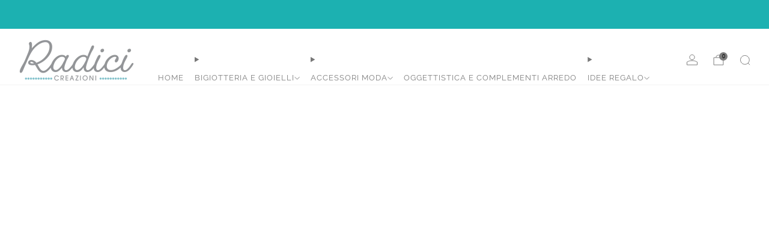

--- FILE ---
content_type: text/html; charset=utf-8
request_url: https://radicicreazioni.it/products/bracciale-pietra-lavica-1
body_size: 43304
content:

<!doctype html>
<html class="no-js" lang="it">
  <head><!--Content in content_for_header -->
<!--LayoutHub-Embed--><link rel="stylesheet" type="text/css" href="data:text/css;base64," media="all">
<!--LH--><!--/LayoutHub-Embed--><meta charset="utf-8">
    <meta http-equiv="X-UA-Compatible" content="IE=edge,chrome=1">
    <meta name="viewport" content="width=device-width, initial-scale=1.0, height=device-height, minimum-scale=1.0">
    <meta name="theme-color" content="#03aaaa">

    <!-- Network optimisations -->
<link rel="preconnect" href="//cdn.shopify.com" crossorigin>
<link rel="preconnect" href="//fonts.shopifycdn.com" crossorigin>

<link rel="preload" as="style" href="//radicicreazioni.it/cdn/shop/t/21/assets/base.css?v=71986311364451702551749277998">

<link rel="preload" href="//radicicreazioni.it/cdn/fonts/poppins/poppins_n4.0ba78fa5af9b0e1a374041b3ceaadf0a43b41362.woff2" as="font" type="font/woff2" crossorigin>
<link rel="preload" href="//radicicreazioni.it/cdn/fonts/raleway/raleway_n4.2c76ddd103ff0f30b1230f13e160330ff8b2c68a.woff2" as="font" type="font/woff2" crossorigin>

<link rel="canonical" href="https://radicicreazioni.it/products/bracciale-pietra-lavica-1">
      <link rel="shortcut icon" href="//radicicreazioni.it/cdn/shop/files/RADICI_FLATICON_6abc3639-1bec-418a-8749-ab9eaf9a81c7.gif?crop=center&height=32&v=1614321781&width=32" type="image/png">
    

    <!-- Title and description ================================================== -->
    <title>Bracciale pietra lavica
&ndash; Radici Creazioni</title><meta name="description" content="Bracciale elasticizzato in  pietra lavica e pietre dure antiallergico "><!-- /snippets/social-meta-tags.liquid -->




<meta property="og:site_name" content="Radici Creazioni">
<meta property="og:url" content="https://radicicreazioni.it/products/bracciale-pietra-lavica-1">
<meta property="og:title" content="Bracciale pietra lavica">
<meta property="og:type" content="product">
<meta property="og:description" content="Bracciale elasticizzato in  pietra lavica e pietre dure antiallergico ">

  <meta property="og:price:amount" content="34,00">
  <meta property="og:price:currency" content="EUR">

<meta property="og:image" content="http://radicicreazioni.it/cdn/shop/files/Photoroom-20240305-210901.png?crop=center&height=1200&v=1709671858&width=1200"><meta property="og:image" content="http://radicicreazioni.it/cdn/shop/files/Photoroom-20240305-210803.png?crop=center&height=1200&v=1709671858&width=1200">
<meta property="og:image:secure_url" content="https://radicicreazioni.it/cdn/shop/files/Photoroom-20240305-210901.png?crop=center&height=1200&v=1709671858&width=1200"><meta property="og:image:secure_url" content="https://radicicreazioni.it/cdn/shop/files/Photoroom-20240305-210803.png?crop=center&height=1200&v=1709671858&width=1200">


<meta name="twitter:card" content="summary_large_image">
<meta name="twitter:title" content="Bracciale pietra lavica">
<meta name="twitter:description" content="Bracciale elasticizzato in  pietra lavica e pietre dure antiallergico ">

<!-- JS before CSSOM =================================================== -->
    <script async crossorigin fetchpriority="high" src="/cdn/shopifycloud/importmap-polyfill/es-modules-shim.2.4.0.js"></script>
<script type="text/javascript">
      theme = {};
      theme.t = {};

      theme.cart = {};
      theme.money_format = '€{{amount_with_comma_separator}}';
      theme.money_with_currency_format = '€{{amount_with_comma_separator}} EUR';
      theme.money_product_price_format = '€{{amount_with_comma_separator}}';
      theme.money_total_price_format = '€{{amount_with_comma_separator}}';
      theme.localize = (string, value = '') => {
        switch (string) {
          case 'ADD_TO_CART':
            return 'Aggiungi al carrello';
          case 'PRE_ORDER':
            return 'Ordine prestabilito';
          case 'CART_ITEM_PLURAL':
            return 'articoli';
          case 'CART_ITEM_SINGULAR':
            return 'articolo';
          case 'DISCOUNT_CURRENCY':
            return 'Salva [discount]'.replace(
              '[discount]',
              value,
            );
          case 'DISCOUNT_PERCENTAGE':
            return 'Salva [discount]%'.replace(
              '[discount]',
              value,
            );
          case 'DISCOUNT_TEXT':
            return 'In offerta';
          case 'ERROR_PRODUCTS':
            return 'Impossibile caricare i prodotti';
          case 'FROM_PRICE':
            return 'da';
          case 'GIFT_CARD_RECIPIENT_EMAIL':
            return 'email';
          case 'GIFT_CARD_RECIPIENT_NAME':
            return 'Nome';
          case 'GIFT_CARD_RECIPIENT_MESSAGE':
            return 'Messaggio';
          case 'QTY_NOTICE_IN_STOCK':
            return 'Disponibile';
          case 'QTY_NOTICE_CONTINUE_SELLING':
            return 'Disponibile';
          case 'QTY_NOTICE_LOW_STOCK':
            return 'Stock basso';
          case 'QTY_NOTICE_NUMBER_IN_STOCK_HTML':
            return '<span>[qty]</span> in stock'.replace(
              '[qty]',
              value,
            );
          case 'QTY_NOTICE_NUMBER_LOW_STOCK_HTML':
            return 'Solo <span>[qty]</span> disponibili in magazzino'.replace(
              '[qty]',
              value,
            );
          case 'QTY_NOTICE_SOLD_OUT':
            return 'Esaurito';
          case 'REGULAR_PRICE':
            return 'Prezzo di listino';
          case 'SALE_PRICE':
            return 'Prezzo in offerta';
          case 'SKU':
            return 'SKU';
          case 'SOLD_OUT':
            return 'Esaurito';
          case 'UNAVAILABLE':
            return 'Non disponibile';
          case 'UNIT_PRICE_LABEL':
            return 'Prezzo unitario';
          case 'UNIT_PRICE_SEPARATOR':
            return 'per';
          default:
            return '';
        }
      };
    </script>
    <script type="text/javascript">
      document.documentElement.classList.replace('no-js', 'js');
      if (window.matchMedia('(pointer: coarse)').matches) {
        document.documentElement.classList.add('touchevents');
      } else {
        document.documentElement.classList.add('no-touchevents');
      }
    </script>

    <!-- CSS ================================================== -->
    
<style data-shopify>
  :root {
    --color--brand: #03aaaa;
    --color--brand-dark: #039191;
    --color--brand-light: #03c3c3;

    --color--accent: #03aaaa;
    --color--accent-dark: #039191;

    --color--link: #4afcfc;
    --color--link-dark: #001414;

    --color--text: #787878;
    --color--text-rgb: 120, 120, 120;
    --color--text-light: rgba(120, 120, 120, 0.7);
    --color--text-lighter: rgba(120, 120, 120, 0.55);
    --color--text-lightest: rgba(120, 120, 120, 0.2);
    --color--text-bg: rgba(120, 120, 120, 0.06);

    --color--headings: #787878;
    --color--alt-text: #787878;
    --color--btn: #ffffff;

    --color--product-bg: rgba(0,0,0,0);
    --color--product-sale: #000000;

    --color--low-stock: #ff6700;
    --color--in-stock: #4A9F53;

    --color--title-border: #03aaaa;

    --color--drawer-bg: #ffffff;

    --color--bg: #ffffff;
    --color--bg-rgb: 255, 255, 255;
    --color--bg-alpha: rgba(255, 255, 255, 0.8);
    --color--bg-light: #ffffff;
    --color--bg-dark: #f2f2f2;

    --color--drop-shadow: rgba(0, 0, 0, 0.08);

    --color--label-brand: #03aaaa;
    --color--label-sold_out: #f2f2f2;
    --color--label-discount: #03aaaa;
    --color--label-new: #f2f2f2;
    --color--label-pre-order: #bbfcbb;
    --color--label-custom1: #f2f2f2;
    --color--label-custom2: #f2f2f2;

    --color--text-label-brand: #FFFFFF;
    --color--text-label-sold_out: #212121;
    --color--text-label-discount: #ffffff;
    --color--text-label-new: #1cb1b1;
    --color--text-label-pre-order: #212121;
    --color--text-label-custom_one: #212121;
    --color--text-label-custom_two: #212121;

    --font--size-base: 13.2;
    --font--line-base: 30;

    --font--size-h1: 27;
    --font--size-h2: 21;
    --font--size-h3: 18;
    --font--size-h4: 16;
    --font--size-h5: 14;
    --font--size-h6: 13;

    --font--size-grid: 13;
    --font--size-nav: 13;
    --font--size-mobile-nav: 13;
    --font--size-mega-menu: 12;
    --font--size-product-form-headings: 13;

    --font--body: Poppins, sans-serif;
    --font--body-style: normal;
    --font--body-weight: 400;

    --font--title: Raleway, sans-serif;
    --font--title-weight: 400;
    --font--title-style: normal;
    --font--title-space: 0px;
    --font--title-transform: uppercase;
    --font--title-border: 0;
    --font--title-border-size: 1px;

    --font--button: Raleway, sans-serif;
    --font--button-weight: 400;
    --font--button-style: normal;

    --font--button-space: 1px;
    --font--button-transform: uppercase;
    --font--button-size: 12;
    --font--button-mobile-size: 12px;

    --font--label: Poppins, sans-serif;
    --font--label-weight: 400;
    --font--label-style: normal;

    --font--label-space: 1px;
    --font--label-transform: uppercase;
    --font--label-size: 13;
    --font--label-mobile-size: 12px;

    --font--nav-spacing: 18px;

    --radius-button: 0px;
    --radius-small-button: 0px;
    --radius-variant-button: 0px;
    --radius-form: 0px;
    --radius-label: 0px;
    --radius-popup: 0px;
    --radius-container: 0px;
    --radius-media: 0px;
    --radius-menu: 0px;
  }
</style>

    <style>@font-face {
  font-family: Poppins;
  font-weight: 400;
  font-style: normal;
  font-display: swap;
  src: url("//radicicreazioni.it/cdn/fonts/poppins/poppins_n4.0ba78fa5af9b0e1a374041b3ceaadf0a43b41362.woff2") format("woff2"),
       url("//radicicreazioni.it/cdn/fonts/poppins/poppins_n4.214741a72ff2596839fc9760ee7a770386cf16ca.woff") format("woff");
}

  @font-face {
  font-family: Raleway;
  font-weight: 400;
  font-style: normal;
  font-display: swap;
  src: url("//radicicreazioni.it/cdn/fonts/raleway/raleway_n4.2c76ddd103ff0f30b1230f13e160330ff8b2c68a.woff2") format("woff2"),
       url("//radicicreazioni.it/cdn/fonts/raleway/raleway_n4.c057757dddc39994ad5d9c9f58e7c2c2a72359a9.woff") format("woff");
}

@font-face {
  font-family: Poppins;
  font-weight: 700;
  font-style: normal;
  font-display: swap;
  src: url("//radicicreazioni.it/cdn/fonts/poppins/poppins_n7.56758dcf284489feb014a026f3727f2f20a54626.woff2") format("woff2"),
       url("//radicicreazioni.it/cdn/fonts/poppins/poppins_n7.f34f55d9b3d3205d2cd6f64955ff4b36f0cfd8da.woff") format("woff");
}

@font-face {
  font-family: Poppins;
  font-weight: 400;
  font-style: italic;
  font-display: swap;
  src: url("//radicicreazioni.it/cdn/fonts/poppins/poppins_i4.846ad1e22474f856bd6b81ba4585a60799a9f5d2.woff2") format("woff2"),
       url("//radicicreazioni.it/cdn/fonts/poppins/poppins_i4.56b43284e8b52fc64c1fd271f289a39e8477e9ec.woff") format("woff");
}

@font-face {
  font-family: Poppins;
  font-weight: 700;
  font-style: italic;
  font-display: swap;
  src: url("//radicicreazioni.it/cdn/fonts/poppins/poppins_i7.42fd71da11e9d101e1e6c7932199f925f9eea42d.woff2") format("woff2"),
       url("//radicicreazioni.it/cdn/fonts/poppins/poppins_i7.ec8499dbd7616004e21155106d13837fff4cf556.woff") format("woff");
}

</style>

<link href="//radicicreazioni.it/cdn/shop/t/21/assets/base.css?v=71986311364451702551749277998" rel="stylesheet" type="text/css" media="all" />
<link rel="stylesheet" href="//radicicreazioni.it/cdn/shop/t/21/assets/global.css?v=67852653359467342111749277998" media="print" onload="this.media='all'">
<noscript>
  <link href="//radicicreazioni.it/cdn/shop/t/21/assets/global.css?v=67852653359467342111749277998" rel="stylesheet" type="text/css" media="all" />
</noscript>



    <!-- JS after CSSOM=================================================== -->
    <script src="//radicicreazioni.it/cdn/shop/t/21/assets/es-module-shims.lib.js?v=180150146441010398351749277998" async></script>
    <script src="//radicicreazioni.it/cdn/shop/t/21/assets/form-request-submit-polyfill.lib.js?v=58675927338542652621749277998" async></script>
    <script type="importmap">
      {
        "imports": {
          "a11y-dialog": "//radicicreazioni.it/cdn/shop/t/21/assets/a11y-dialog.lib.js?v=104253362646731580201749277997",
          "animations": "//radicicreazioni.it/cdn/shop/t/21/assets/animations.js?v=108386889977020216841749277997",
          "cart-components": "//radicicreazioni.it/cdn/shop/t/21/assets/cart-components.js?v=111286232996226158641749277998",
          "cart-plugins": "//radicicreazioni.it/cdn/shop/t/21/assets/cart-plugins.js?v=111706759828718451181749277998",
          "cart-store": "//radicicreazioni.it/cdn/shop/t/21/assets/cart-store.js?v=118117448832980791111749277998",
          "deferred-media": "//radicicreazioni.it/cdn/shop/t/21/assets/deferred-media.js?v=78538159948894601851749277998",
          "details-disclosure": "//radicicreazioni.it/cdn/shop/t/21/assets/details-disclosure.js?v=38950630888206911021749277998",
          "dotlottie": "//radicicreazioni.it/cdn/shop/t/21/assets/dotlottie.lib.js?v=154950466484778585161749277998",
          "googlemaps-js-api-loader": "//radicicreazioni.it/cdn/shop/t/21/assets/googlemaps-js-api-loader.lib.js?v=103621046827594995431749277998",
          "immer": "//radicicreazioni.it/cdn/shop/t/21/assets/immer.lib.js?v=169763567668630566711749277998",
          "items-scroll": "//radicicreazioni.it/cdn/shop/t/21/assets/items-scroll.js?v=124158216695031153151749277998",
          "js-cookie": "//radicicreazioni.it/cdn/shop/t/21/assets/js-cookie.lib.js?v=3581927202830304741749277998",
          "map-settings": "//radicicreazioni.it/cdn/shop/t/21/assets/map-settings.js?v=104006310661936446291749277998",
          "modal-dialog": "//radicicreazioni.it/cdn/shop/t/21/assets/modal-dialog.js?v=20747059355321374381749277998",
          "motion": "//radicicreazioni.it/cdn/shop/t/21/assets/motion.lib.js?v=110055894879790098521749277998",
          "photoswipe": "//radicicreazioni.it/cdn/shop/t/21/assets/photoswipe.lib.js?v=36920987670241145981749277998",
          "photoswipe-lightbox": "//radicicreazioni.it/cdn/shop/t/21/assets/photoswipe-lightbox.lib.js?v=83729992335105174081749277998",
          "popup-dialog": "//radicicreazioni.it/cdn/shop/t/21/assets/popup-dialog.js?v=74576567256221747071749277998",
          "scrollyfills": "//radicicreazioni.it/cdn/shop/t/21/assets/scrollyfills.lib.js?v=21481897461248666781749277999",
          "store-data": "//radicicreazioni.it/cdn/shop/t/21/assets/store-data.js?v=2454196743906052431749278025",
          "swatch-colors": "//radicicreazioni.it/cdn/shop/t/21/assets/swatch-colors.js?v=51262016296765039971750621353",
          "swiper": "//radicicreazioni.it/cdn/shop/t/21/assets/swiper.lib.js?v=100231126976640480081749277999",
          "utils": "//radicicreazioni.it/cdn/shop/t/21/assets/utils.lib.js?v=79606462338798770111749277999",
          "vlite": "//radicicreazioni.it/cdn/shop/t/21/assets/vlite.lib.js?v=88001669146763325901749277999",
          "zustand": "//radicicreazioni.it/cdn/shop/t/21/assets/zustand.lib.js?v=77427273780522837891749277999"
        }
      }
    </script>
    <link rel="modulepreload" href="//radicicreazioni.it/cdn/shop/t/21/assets/utils.lib.js?v=79606462338798770111749277999"><link rel="modulepreload" href="//radicicreazioni.it/cdn/shop/t/21/assets/motion.lib.js?v=110055894879790098521749277998">
      <link rel="modulepreload" href="//radicicreazioni.it/cdn/shop/t/21/assets/store-data.js?v=2454196743906052431749278025"><script src="//radicicreazioni.it/cdn/shop/t/21/assets/global.js?v=126595367198272446441749277998" defer="defer"></script>
    <script src="//radicicreazioni.it/cdn/shop/t/21/assets/image-skeleton.js?v=106077744303847085641749277998" type="module"></script>
    <script src="//radicicreazioni.it/cdn/shop/t/21/assets/animations.js?v=108386889977020216841749277997" type="module"></script>
    <script src="//radicicreazioni.it/cdn/shop/t/21/assets/cart-store.js?v=118117448832980791111749277998" type="module"></script>
    <script src="//radicicreazioni.it/cdn/shop/t/21/assets/popup-dialog.js?v=74576567256221747071749277998" type="module"></script>
    <script src="//radicicreazioni.it/cdn/shop/t/21/assets/modal-dialog.js?v=20747059355321374381749277998" type="module"></script>
    <script src="//radicicreazioni.it/cdn/shop/t/21/assets/media-carousel.js?v=173020821608647186951749277998" type="module"></script>
    <script src="//radicicreazioni.it/cdn/shop/t/21/assets/quantity-input.js?v=86321781025278613171749277999" type="module"></script>
    <script src="//radicicreazioni.it/cdn/shop/t/21/assets/staged-action.js?v=57498715711744870231749277999" type="module"></script>
    <script src="//radicicreazioni.it/cdn/shop/t/21/assets/dynamic-button.js?v=124943469890868650071749277998" type="module"></script>
    <script src="//radicicreazioni.it/cdn/shop/t/21/assets/product-form.js?v=37779107406454908591749277999" type="module"></script>
    <script src="//radicicreazioni.it/cdn/shop/t/21/assets/cart-link.js?v=23110473682800828071749277998" type="module"></script>
    <script src="//radicicreazioni.it/cdn/shop/t/21/assets/cart-components.js?v=111286232996226158641749277998" type="module"></script>
    <script src="//radicicreazioni.it/cdn/shop/t/21/assets/deferred-media.js?v=78538159948894601851749277998" type="module"></script>
    <script src="//radicicreazioni.it/cdn/shop/t/21/assets/header-container.js?v=88943774214020763511749277998" type="module"></script><script src="//radicicreazioni.it/cdn/shop/t/21/assets/cart-free-shipping-bar.js?v=13371988690262255181749277998" type="module"></script><script src="//radicicreazioni.it/cdn/shop/t/21/assets/product-cards.js?v=172837119377394520861749277999" type="module"></script>
    <script src="//radicicreazioni.it/cdn/shop/t/21/assets/quick-shop.js?v=77555811168617723851749277999" type="module"></script>

    <script src="//radicicreazioni.it/cdn/shop/t/21/assets/custom.js?v=101612360477050417211749277998" defer="defer"></script><script src="//radicicreazioni.it/cdn/shop/t/21/assets/swatch-colors.js?v=51262016296765039971750621353" type="module"></script><script src="//radicicreazioni.it/cdn/shop/t/21/assets/details-disclosure.js?v=38950630888206911021749277998" type="module"></script>
    <script src="//radicicreazioni.it/cdn/shop/t/21/assets/header-details-disclosure.js?v=136202714933820536781749277998" type="module"></script>
    <script src="//radicicreazioni.it/cdn/shop/t/21/assets/nested-menu.js?v=53243661712293410791749277998" type="module"></script>
    <script src="//radicicreazioni.it/cdn/shop/t/21/assets/drawer-menu.js?v=112278693327509456951749277998" type="module"></script>

    <script src="//radicicreazioni.it/cdn/shop/t/21/assets/product-card-spinner.js?v=25774890984037457101749277999" type="module"></script>
    <script src="//radicicreazioni.it/cdn/shop/t/21/assets/product-card-swatches.js?v=29588182373378967521749277999" type="module"></script><script src="//radicicreazioni.it/cdn/shop/t/21/assets/recent-searches.js?v=67153266499646866251749277999" type="module"></script>

    

    <!-- Header hook for plugins ================================================== -->
    <script>window.performance && window.performance.mark && window.performance.mark('shopify.content_for_header.start');</script><meta name="google-site-verification" content="NABQ39la_OUXi6KdppHVPWCmNeK62Z8VdHkZ2ClWc4s">
<meta id="shopify-digital-wallet" name="shopify-digital-wallet" content="/22122692688/digital_wallets/dialog">
<meta name="shopify-checkout-api-token" content="d7be7c1408d83af749663d1c0aaa6bcc">
<meta id="in-context-paypal-metadata" data-shop-id="22122692688" data-venmo-supported="false" data-environment="production" data-locale="it_IT" data-paypal-v4="true" data-currency="EUR">
<link rel="alternate" hreflang="x-default" href="https://radicicreazioni.it/products/bracciale-pietra-lavica-1">
<link rel="alternate" hreflang="it" href="https://radicicreazioni.it/products/bracciale-pietra-lavica-1">
<link rel="alternate" hreflang="it-FR" href="https://radicicreazioni.it/it-fr/products/bracciale-pietra-lavica-1">
<link rel="alternate" type="application/json+oembed" href="https://radicicreazioni.it/products/bracciale-pietra-lavica-1.oembed">
<script async="async" src="/checkouts/internal/preloads.js?locale=it-IT"></script>
<script id="apple-pay-shop-capabilities" type="application/json">{"shopId":22122692688,"countryCode":"IT","currencyCode":"EUR","merchantCapabilities":["supports3DS"],"merchantId":"gid:\/\/shopify\/Shop\/22122692688","merchantName":"Radici Creazioni","requiredBillingContactFields":["postalAddress","email"],"requiredShippingContactFields":["postalAddress","email"],"shippingType":"shipping","supportedNetworks":["visa","maestro","masterCard"],"total":{"type":"pending","label":"Radici Creazioni","amount":"1.00"},"shopifyPaymentsEnabled":true,"supportsSubscriptions":true}</script>
<script id="shopify-features" type="application/json">{"accessToken":"d7be7c1408d83af749663d1c0aaa6bcc","betas":["rich-media-storefront-analytics"],"domain":"radicicreazioni.it","predictiveSearch":true,"shopId":22122692688,"locale":"it"}</script>
<script>var Shopify = Shopify || {};
Shopify.shop = "radici-bijoux.myshopify.com";
Shopify.locale = "it";
Shopify.currency = {"active":"EUR","rate":"1.0"};
Shopify.country = "IT";
Shopify.theme = {"name":"VERSIONE GIUGNO 2025","id":181776154961,"schema_name":"Venue","schema_version":"16.0.0","theme_store_id":836,"role":"main"};
Shopify.theme.handle = "null";
Shopify.theme.style = {"id":null,"handle":null};
Shopify.cdnHost = "radicicreazioni.it/cdn";
Shopify.routes = Shopify.routes || {};
Shopify.routes.root = "/";</script>
<script type="module">!function(o){(o.Shopify=o.Shopify||{}).modules=!0}(window);</script>
<script>!function(o){function n(){var o=[];function n(){o.push(Array.prototype.slice.apply(arguments))}return n.q=o,n}var t=o.Shopify=o.Shopify||{};t.loadFeatures=n(),t.autoloadFeatures=n()}(window);</script>
<script id="shop-js-analytics" type="application/json">{"pageType":"product"}</script>
<script defer="defer" async type="module" src="//radicicreazioni.it/cdn/shopifycloud/shop-js/modules/v2/client.init-shop-cart-sync_DXGljDCh.it.esm.js"></script>
<script defer="defer" async type="module" src="//radicicreazioni.it/cdn/shopifycloud/shop-js/modules/v2/chunk.common_Dby6QE3M.esm.js"></script>
<script type="module">
  await import("//radicicreazioni.it/cdn/shopifycloud/shop-js/modules/v2/client.init-shop-cart-sync_DXGljDCh.it.esm.js");
await import("//radicicreazioni.it/cdn/shopifycloud/shop-js/modules/v2/chunk.common_Dby6QE3M.esm.js");

  window.Shopify.SignInWithShop?.initShopCartSync?.({"fedCMEnabled":true,"windoidEnabled":true});

</script>
<script>(function() {
  var isLoaded = false;
  function asyncLoad() {
    if (isLoaded) return;
    isLoaded = true;
    var urls = ["https:\/\/app.layouthub.com\/shopify\/layouthub.js?shop=radici-bijoux.myshopify.com","https:\/\/api.omegatheme.com\/facebook-chat\/facebook-chat.js?v=1604236489\u0026shop=radici-bijoux.myshopify.com"];
    for (var i = 0; i < urls.length; i++) {
      var s = document.createElement('script');
      s.type = 'text/javascript';
      s.async = true;
      s.src = urls[i];
      var x = document.getElementsByTagName('script')[0];
      x.parentNode.insertBefore(s, x);
    }
  };
  if(window.attachEvent) {
    window.attachEvent('onload', asyncLoad);
  } else {
    window.addEventListener('load', asyncLoad, false);
  }
})();</script>
<script id="__st">var __st={"a":22122692688,"offset":3600,"reqid":"13b7379c-022a-41e4-a76e-6f42b5662cee-1768967809","pageurl":"radicicreazioni.it\/products\/bracciale-pietra-lavica-1","u":"b223ea13c0e7","p":"product","rtyp":"product","rid":8995862348113};</script>
<script>window.ShopifyPaypalV4VisibilityTracking = true;</script>
<script id="captcha-bootstrap">!function(){'use strict';const t='contact',e='account',n='new_comment',o=[[t,t],['blogs',n],['comments',n],[t,'customer']],c=[[e,'customer_login'],[e,'guest_login'],[e,'recover_customer_password'],[e,'create_customer']],r=t=>t.map((([t,e])=>`form[action*='/${t}']:not([data-nocaptcha='true']) input[name='form_type'][value='${e}']`)).join(','),a=t=>()=>t?[...document.querySelectorAll(t)].map((t=>t.form)):[];function s(){const t=[...o],e=r(t);return a(e)}const i='password',u='form_key',d=['recaptcha-v3-token','g-recaptcha-response','h-captcha-response',i],f=()=>{try{return window.sessionStorage}catch{return}},m='__shopify_v',_=t=>t.elements[u];function p(t,e,n=!1){try{const o=window.sessionStorage,c=JSON.parse(o.getItem(e)),{data:r}=function(t){const{data:e,action:n}=t;return t[m]||n?{data:e,action:n}:{data:t,action:n}}(c);for(const[e,n]of Object.entries(r))t.elements[e]&&(t.elements[e].value=n);n&&o.removeItem(e)}catch(o){console.error('form repopulation failed',{error:o})}}const l='form_type',E='cptcha';function T(t){t.dataset[E]=!0}const w=window,h=w.document,L='Shopify',v='ce_forms',y='captcha';let A=!1;((t,e)=>{const n=(g='f06e6c50-85a8-45c8-87d0-21a2b65856fe',I='https://cdn.shopify.com/shopifycloud/storefront-forms-hcaptcha/ce_storefront_forms_captcha_hcaptcha.v1.5.2.iife.js',D={infoText:'Protetto da hCaptcha',privacyText:'Privacy',termsText:'Termini'},(t,e,n)=>{const o=w[L][v],c=o.bindForm;if(c)return c(t,g,e,D).then(n);var r;o.q.push([[t,g,e,D],n]),r=I,A||(h.body.append(Object.assign(h.createElement('script'),{id:'captcha-provider',async:!0,src:r})),A=!0)});var g,I,D;w[L]=w[L]||{},w[L][v]=w[L][v]||{},w[L][v].q=[],w[L][y]=w[L][y]||{},w[L][y].protect=function(t,e){n(t,void 0,e),T(t)},Object.freeze(w[L][y]),function(t,e,n,w,h,L){const[v,y,A,g]=function(t,e,n){const i=e?o:[],u=t?c:[],d=[...i,...u],f=r(d),m=r(i),_=r(d.filter((([t,e])=>n.includes(e))));return[a(f),a(m),a(_),s()]}(w,h,L),I=t=>{const e=t.target;return e instanceof HTMLFormElement?e:e&&e.form},D=t=>v().includes(t);t.addEventListener('submit',(t=>{const e=I(t);if(!e)return;const n=D(e)&&!e.dataset.hcaptchaBound&&!e.dataset.recaptchaBound,o=_(e),c=g().includes(e)&&(!o||!o.value);(n||c)&&t.preventDefault(),c&&!n&&(function(t){try{if(!f())return;!function(t){const e=f();if(!e)return;const n=_(t);if(!n)return;const o=n.value;o&&e.removeItem(o)}(t);const e=Array.from(Array(32),(()=>Math.random().toString(36)[2])).join('');!function(t,e){_(t)||t.append(Object.assign(document.createElement('input'),{type:'hidden',name:u})),t.elements[u].value=e}(t,e),function(t,e){const n=f();if(!n)return;const o=[...t.querySelectorAll(`input[type='${i}']`)].map((({name:t})=>t)),c=[...d,...o],r={};for(const[a,s]of new FormData(t).entries())c.includes(a)||(r[a]=s);n.setItem(e,JSON.stringify({[m]:1,action:t.action,data:r}))}(t,e)}catch(e){console.error('failed to persist form',e)}}(e),e.submit())}));const S=(t,e)=>{t&&!t.dataset[E]&&(n(t,e.some((e=>e===t))),T(t))};for(const o of['focusin','change'])t.addEventListener(o,(t=>{const e=I(t);D(e)&&S(e,y())}));const B=e.get('form_key'),M=e.get(l),P=B&&M;t.addEventListener('DOMContentLoaded',(()=>{const t=y();if(P)for(const e of t)e.elements[l].value===M&&p(e,B);[...new Set([...A(),...v().filter((t=>'true'===t.dataset.shopifyCaptcha))])].forEach((e=>S(e,t)))}))}(h,new URLSearchParams(w.location.search),n,t,e,['guest_login'])})(!0,!0)}();</script>
<script integrity="sha256-4kQ18oKyAcykRKYeNunJcIwy7WH5gtpwJnB7kiuLZ1E=" data-source-attribution="shopify.loadfeatures" defer="defer" src="//radicicreazioni.it/cdn/shopifycloud/storefront/assets/storefront/load_feature-a0a9edcb.js" crossorigin="anonymous"></script>
<script data-source-attribution="shopify.dynamic_checkout.dynamic.init">var Shopify=Shopify||{};Shopify.PaymentButton=Shopify.PaymentButton||{isStorefrontPortableWallets:!0,init:function(){window.Shopify.PaymentButton.init=function(){};var t=document.createElement("script");t.src="https://radicicreazioni.it/cdn/shopifycloud/portable-wallets/latest/portable-wallets.it.js",t.type="module",document.head.appendChild(t)}};
</script>
<script data-source-attribution="shopify.dynamic_checkout.buyer_consent">
  function portableWalletsHideBuyerConsent(e){var t=document.getElementById("shopify-buyer-consent"),n=document.getElementById("shopify-subscription-policy-button");t&&n&&(t.classList.add("hidden"),t.setAttribute("aria-hidden","true"),n.removeEventListener("click",e))}function portableWalletsShowBuyerConsent(e){var t=document.getElementById("shopify-buyer-consent"),n=document.getElementById("shopify-subscription-policy-button");t&&n&&(t.classList.remove("hidden"),t.removeAttribute("aria-hidden"),n.addEventListener("click",e))}window.Shopify?.PaymentButton&&(window.Shopify.PaymentButton.hideBuyerConsent=portableWalletsHideBuyerConsent,window.Shopify.PaymentButton.showBuyerConsent=portableWalletsShowBuyerConsent);
</script>
<script data-source-attribution="shopify.dynamic_checkout.cart.bootstrap">document.addEventListener("DOMContentLoaded",(function(){function t(){return document.querySelector("shopify-accelerated-checkout-cart, shopify-accelerated-checkout")}if(t())Shopify.PaymentButton.init();else{new MutationObserver((function(e,n){t()&&(Shopify.PaymentButton.init(),n.disconnect())})).observe(document.body,{childList:!0,subtree:!0})}}));
</script>
<link id="shopify-accelerated-checkout-styles" rel="stylesheet" media="screen" href="https://radicicreazioni.it/cdn/shopifycloud/portable-wallets/latest/accelerated-checkout-backwards-compat.css" crossorigin="anonymous">
<style id="shopify-accelerated-checkout-cart">
        #shopify-buyer-consent {
  margin-top: 1em;
  display: inline-block;
  width: 100%;
}

#shopify-buyer-consent.hidden {
  display: none;
}

#shopify-subscription-policy-button {
  background: none;
  border: none;
  padding: 0;
  text-decoration: underline;
  font-size: inherit;
  cursor: pointer;
}

#shopify-subscription-policy-button::before {
  box-shadow: none;
}

      </style>

<script>window.performance && window.performance.mark && window.performance.mark('shopify.content_for_header.end');</script>
  <link href="https://monorail-edge.shopifysvc.com" rel="dns-prefetch">
<script>(function(){if ("sendBeacon" in navigator && "performance" in window) {try {var session_token_from_headers = performance.getEntriesByType('navigation')[0].serverTiming.find(x => x.name == '_s').description;} catch {var session_token_from_headers = undefined;}var session_cookie_matches = document.cookie.match(/_shopify_s=([^;]*)/);var session_token_from_cookie = session_cookie_matches && session_cookie_matches.length === 2 ? session_cookie_matches[1] : "";var session_token = session_token_from_headers || session_token_from_cookie || "";function handle_abandonment_event(e) {var entries = performance.getEntries().filter(function(entry) {return /monorail-edge.shopifysvc.com/.test(entry.name);});if (!window.abandonment_tracked && entries.length === 0) {window.abandonment_tracked = true;var currentMs = Date.now();var navigation_start = performance.timing.navigationStart;var payload = {shop_id: 22122692688,url: window.location.href,navigation_start,duration: currentMs - navigation_start,session_token,page_type: "product"};window.navigator.sendBeacon("https://monorail-edge.shopifysvc.com/v1/produce", JSON.stringify({schema_id: "online_store_buyer_site_abandonment/1.1",payload: payload,metadata: {event_created_at_ms: currentMs,event_sent_at_ms: currentMs}}));}}window.addEventListener('pagehide', handle_abandonment_event);}}());</script>
<script id="web-pixels-manager-setup">(function e(e,d,r,n,o){if(void 0===o&&(o={}),!Boolean(null===(a=null===(i=window.Shopify)||void 0===i?void 0:i.analytics)||void 0===a?void 0:a.replayQueue)){var i,a;window.Shopify=window.Shopify||{};var t=window.Shopify;t.analytics=t.analytics||{};var s=t.analytics;s.replayQueue=[],s.publish=function(e,d,r){return s.replayQueue.push([e,d,r]),!0};try{self.performance.mark("wpm:start")}catch(e){}var l=function(){var e={modern:/Edge?\/(1{2}[4-9]|1[2-9]\d|[2-9]\d{2}|\d{4,})\.\d+(\.\d+|)|Firefox\/(1{2}[4-9]|1[2-9]\d|[2-9]\d{2}|\d{4,})\.\d+(\.\d+|)|Chrom(ium|e)\/(9{2}|\d{3,})\.\d+(\.\d+|)|(Maci|X1{2}).+ Version\/(15\.\d+|(1[6-9]|[2-9]\d|\d{3,})\.\d+)([,.]\d+|)( \(\w+\)|)( Mobile\/\w+|) Safari\/|Chrome.+OPR\/(9{2}|\d{3,})\.\d+\.\d+|(CPU[ +]OS|iPhone[ +]OS|CPU[ +]iPhone|CPU IPhone OS|CPU iPad OS)[ +]+(15[._]\d+|(1[6-9]|[2-9]\d|\d{3,})[._]\d+)([._]\d+|)|Android:?[ /-](13[3-9]|1[4-9]\d|[2-9]\d{2}|\d{4,})(\.\d+|)(\.\d+|)|Android.+Firefox\/(13[5-9]|1[4-9]\d|[2-9]\d{2}|\d{4,})\.\d+(\.\d+|)|Android.+Chrom(ium|e)\/(13[3-9]|1[4-9]\d|[2-9]\d{2}|\d{4,})\.\d+(\.\d+|)|SamsungBrowser\/([2-9]\d|\d{3,})\.\d+/,legacy:/Edge?\/(1[6-9]|[2-9]\d|\d{3,})\.\d+(\.\d+|)|Firefox\/(5[4-9]|[6-9]\d|\d{3,})\.\d+(\.\d+|)|Chrom(ium|e)\/(5[1-9]|[6-9]\d|\d{3,})\.\d+(\.\d+|)([\d.]+$|.*Safari\/(?![\d.]+ Edge\/[\d.]+$))|(Maci|X1{2}).+ Version\/(10\.\d+|(1[1-9]|[2-9]\d|\d{3,})\.\d+)([,.]\d+|)( \(\w+\)|)( Mobile\/\w+|) Safari\/|Chrome.+OPR\/(3[89]|[4-9]\d|\d{3,})\.\d+\.\d+|(CPU[ +]OS|iPhone[ +]OS|CPU[ +]iPhone|CPU IPhone OS|CPU iPad OS)[ +]+(10[._]\d+|(1[1-9]|[2-9]\d|\d{3,})[._]\d+)([._]\d+|)|Android:?[ /-](13[3-9]|1[4-9]\d|[2-9]\d{2}|\d{4,})(\.\d+|)(\.\d+|)|Mobile Safari.+OPR\/([89]\d|\d{3,})\.\d+\.\d+|Android.+Firefox\/(13[5-9]|1[4-9]\d|[2-9]\d{2}|\d{4,})\.\d+(\.\d+|)|Android.+Chrom(ium|e)\/(13[3-9]|1[4-9]\d|[2-9]\d{2}|\d{4,})\.\d+(\.\d+|)|Android.+(UC? ?Browser|UCWEB|U3)[ /]?(15\.([5-9]|\d{2,})|(1[6-9]|[2-9]\d|\d{3,})\.\d+)\.\d+|SamsungBrowser\/(5\.\d+|([6-9]|\d{2,})\.\d+)|Android.+MQ{2}Browser\/(14(\.(9|\d{2,})|)|(1[5-9]|[2-9]\d|\d{3,})(\.\d+|))(\.\d+|)|K[Aa][Ii]OS\/(3\.\d+|([4-9]|\d{2,})\.\d+)(\.\d+|)/},d=e.modern,r=e.legacy,n=navigator.userAgent;return n.match(d)?"modern":n.match(r)?"legacy":"unknown"}(),u="modern"===l?"modern":"legacy",c=(null!=n?n:{modern:"",legacy:""})[u],f=function(e){return[e.baseUrl,"/wpm","/b",e.hashVersion,"modern"===e.buildTarget?"m":"l",".js"].join("")}({baseUrl:d,hashVersion:r,buildTarget:u}),m=function(e){var d=e.version,r=e.bundleTarget,n=e.surface,o=e.pageUrl,i=e.monorailEndpoint;return{emit:function(e){var a=e.status,t=e.errorMsg,s=(new Date).getTime(),l=JSON.stringify({metadata:{event_sent_at_ms:s},events:[{schema_id:"web_pixels_manager_load/3.1",payload:{version:d,bundle_target:r,page_url:o,status:a,surface:n,error_msg:t},metadata:{event_created_at_ms:s}}]});if(!i)return console&&console.warn&&console.warn("[Web Pixels Manager] No Monorail endpoint provided, skipping logging."),!1;try{return self.navigator.sendBeacon.bind(self.navigator)(i,l)}catch(e){}var u=new XMLHttpRequest;try{return u.open("POST",i,!0),u.setRequestHeader("Content-Type","text/plain"),u.send(l),!0}catch(e){return console&&console.warn&&console.warn("[Web Pixels Manager] Got an unhandled error while logging to Monorail."),!1}}}}({version:r,bundleTarget:l,surface:e.surface,pageUrl:self.location.href,monorailEndpoint:e.monorailEndpoint});try{o.browserTarget=l,function(e){var d=e.src,r=e.async,n=void 0===r||r,o=e.onload,i=e.onerror,a=e.sri,t=e.scriptDataAttributes,s=void 0===t?{}:t,l=document.createElement("script"),u=document.querySelector("head"),c=document.querySelector("body");if(l.async=n,l.src=d,a&&(l.integrity=a,l.crossOrigin="anonymous"),s)for(var f in s)if(Object.prototype.hasOwnProperty.call(s,f))try{l.dataset[f]=s[f]}catch(e){}if(o&&l.addEventListener("load",o),i&&l.addEventListener("error",i),u)u.appendChild(l);else{if(!c)throw new Error("Did not find a head or body element to append the script");c.appendChild(l)}}({src:f,async:!0,onload:function(){if(!function(){var e,d;return Boolean(null===(d=null===(e=window.Shopify)||void 0===e?void 0:e.analytics)||void 0===d?void 0:d.initialized)}()){var d=window.webPixelsManager.init(e)||void 0;if(d){var r=window.Shopify.analytics;r.replayQueue.forEach((function(e){var r=e[0],n=e[1],o=e[2];d.publishCustomEvent(r,n,o)})),r.replayQueue=[],r.publish=d.publishCustomEvent,r.visitor=d.visitor,r.initialized=!0}}},onerror:function(){return m.emit({status:"failed",errorMsg:"".concat(f," has failed to load")})},sri:function(e){var d=/^sha384-[A-Za-z0-9+/=]+$/;return"string"==typeof e&&d.test(e)}(c)?c:"",scriptDataAttributes:o}),m.emit({status:"loading"})}catch(e){m.emit({status:"failed",errorMsg:(null==e?void 0:e.message)||"Unknown error"})}}})({shopId: 22122692688,storefrontBaseUrl: "https://radicicreazioni.it",extensionsBaseUrl: "https://extensions.shopifycdn.com/cdn/shopifycloud/web-pixels-manager",monorailEndpoint: "https://monorail-edge.shopifysvc.com/unstable/produce_batch",surface: "storefront-renderer",enabledBetaFlags: ["2dca8a86"],webPixelsConfigList: [{"id":"1228570961","configuration":"{\"config\":\"{\\\"pixel_id\\\":\\\"GT-WBTCS3B\\\",\\\"target_country\\\":\\\"IT\\\",\\\"gtag_events\\\":[{\\\"type\\\":\\\"purchase\\\",\\\"action_label\\\":\\\"MC-M85MPXHLYT\\\"},{\\\"type\\\":\\\"page_view\\\",\\\"action_label\\\":\\\"MC-M85MPXHLYT\\\"},{\\\"type\\\":\\\"view_item\\\",\\\"action_label\\\":\\\"MC-M85MPXHLYT\\\"}],\\\"enable_monitoring_mode\\\":false}\"}","eventPayloadVersion":"v1","runtimeContext":"OPEN","scriptVersion":"b2a88bafab3e21179ed38636efcd8a93","type":"APP","apiClientId":1780363,"privacyPurposes":[],"dataSharingAdjustments":{"protectedCustomerApprovalScopes":["read_customer_address","read_customer_email","read_customer_name","read_customer_personal_data","read_customer_phone"]}},{"id":"436699473","configuration":"{\"pixel_id\":\"707065300216001\",\"pixel_type\":\"facebook_pixel\",\"metaapp_system_user_token\":\"-\"}","eventPayloadVersion":"v1","runtimeContext":"OPEN","scriptVersion":"ca16bc87fe92b6042fbaa3acc2fbdaa6","type":"APP","apiClientId":2329312,"privacyPurposes":["ANALYTICS","MARKETING","SALE_OF_DATA"],"dataSharingAdjustments":{"protectedCustomerApprovalScopes":["read_customer_address","read_customer_email","read_customer_name","read_customer_personal_data","read_customer_phone"]}},{"id":"174719313","eventPayloadVersion":"v1","runtimeContext":"LAX","scriptVersion":"1","type":"CUSTOM","privacyPurposes":["MARKETING"],"name":"Meta pixel (migrated)"},{"id":"199393617","eventPayloadVersion":"v1","runtimeContext":"LAX","scriptVersion":"1","type":"CUSTOM","privacyPurposes":["ANALYTICS"],"name":"Google Analytics tag (migrated)"},{"id":"shopify-app-pixel","configuration":"{}","eventPayloadVersion":"v1","runtimeContext":"STRICT","scriptVersion":"0450","apiClientId":"shopify-pixel","type":"APP","privacyPurposes":["ANALYTICS","MARKETING"]},{"id":"shopify-custom-pixel","eventPayloadVersion":"v1","runtimeContext":"LAX","scriptVersion":"0450","apiClientId":"shopify-pixel","type":"CUSTOM","privacyPurposes":["ANALYTICS","MARKETING"]}],isMerchantRequest: false,initData: {"shop":{"name":"Radici Creazioni","paymentSettings":{"currencyCode":"EUR"},"myshopifyDomain":"radici-bijoux.myshopify.com","countryCode":"IT","storefrontUrl":"https:\/\/radicicreazioni.it"},"customer":null,"cart":null,"checkout":null,"productVariants":[{"price":{"amount":34.0,"currencyCode":"EUR"},"product":{"title":"Bracciale pietra lavica","vendor":"Radici Creazioni","id":"8995862348113","untranslatedTitle":"Bracciale pietra lavica","url":"\/products\/bracciale-pietra-lavica-1","type":""},"id":"48160039633233","image":{"src":"\/\/radicicreazioni.it\/cdn\/shop\/files\/Photoroom-20240305-210803.png?v=1709671858"},"sku":"","title":"Blu","untranslatedTitle":"Blu"},{"price":{"amount":34.0,"currencyCode":"EUR"},"product":{"title":"Bracciale pietra lavica","vendor":"Radici Creazioni","id":"8995862348113","untranslatedTitle":"Bracciale pietra lavica","url":"\/products\/bracciale-pietra-lavica-1","type":""},"id":"48160039666001","image":{"src":"\/\/radicicreazioni.it\/cdn\/shop\/files\/Photoroom-20240305-210901.png?v=1709671858"},"sku":"","title":"Marrone","untranslatedTitle":"Marrone"}],"purchasingCompany":null},},"https://radicicreazioni.it/cdn","fcfee988w5aeb613cpc8e4bc33m6693e112",{"modern":"","legacy":""},{"shopId":"22122692688","storefrontBaseUrl":"https:\/\/radicicreazioni.it","extensionBaseUrl":"https:\/\/extensions.shopifycdn.com\/cdn\/shopifycloud\/web-pixels-manager","surface":"storefront-renderer","enabledBetaFlags":"[\"2dca8a86\"]","isMerchantRequest":"false","hashVersion":"fcfee988w5aeb613cpc8e4bc33m6693e112","publish":"custom","events":"[[\"page_viewed\",{}],[\"product_viewed\",{\"productVariant\":{\"price\":{\"amount\":34.0,\"currencyCode\":\"EUR\"},\"product\":{\"title\":\"Bracciale pietra lavica\",\"vendor\":\"Radici Creazioni\",\"id\":\"8995862348113\",\"untranslatedTitle\":\"Bracciale pietra lavica\",\"url\":\"\/products\/bracciale-pietra-lavica-1\",\"type\":\"\"},\"id\":\"48160039633233\",\"image\":{\"src\":\"\/\/radicicreazioni.it\/cdn\/shop\/files\/Photoroom-20240305-210803.png?v=1709671858\"},\"sku\":\"\",\"title\":\"Blu\",\"untranslatedTitle\":\"Blu\"}}]]"});</script><script>
  window.ShopifyAnalytics = window.ShopifyAnalytics || {};
  window.ShopifyAnalytics.meta = window.ShopifyAnalytics.meta || {};
  window.ShopifyAnalytics.meta.currency = 'EUR';
  var meta = {"product":{"id":8995862348113,"gid":"gid:\/\/shopify\/Product\/8995862348113","vendor":"Radici Creazioni","type":"","handle":"bracciale-pietra-lavica-1","variants":[{"id":48160039633233,"price":3400,"name":"Bracciale pietra lavica - Blu","public_title":"Blu","sku":""},{"id":48160039666001,"price":3400,"name":"Bracciale pietra lavica - Marrone","public_title":"Marrone","sku":""}],"remote":false},"page":{"pageType":"product","resourceType":"product","resourceId":8995862348113,"requestId":"13b7379c-022a-41e4-a76e-6f42b5662cee-1768967809"}};
  for (var attr in meta) {
    window.ShopifyAnalytics.meta[attr] = meta[attr];
  }
</script>
<script class="analytics">
  (function () {
    var customDocumentWrite = function(content) {
      var jquery = null;

      if (window.jQuery) {
        jquery = window.jQuery;
      } else if (window.Checkout && window.Checkout.$) {
        jquery = window.Checkout.$;
      }

      if (jquery) {
        jquery('body').append(content);
      }
    };

    var hasLoggedConversion = function(token) {
      if (token) {
        return document.cookie.indexOf('loggedConversion=' + token) !== -1;
      }
      return false;
    }

    var setCookieIfConversion = function(token) {
      if (token) {
        var twoMonthsFromNow = new Date(Date.now());
        twoMonthsFromNow.setMonth(twoMonthsFromNow.getMonth() + 2);

        document.cookie = 'loggedConversion=' + token + '; expires=' + twoMonthsFromNow;
      }
    }

    var trekkie = window.ShopifyAnalytics.lib = window.trekkie = window.trekkie || [];
    if (trekkie.integrations) {
      return;
    }
    trekkie.methods = [
      'identify',
      'page',
      'ready',
      'track',
      'trackForm',
      'trackLink'
    ];
    trekkie.factory = function(method) {
      return function() {
        var args = Array.prototype.slice.call(arguments);
        args.unshift(method);
        trekkie.push(args);
        return trekkie;
      };
    };
    for (var i = 0; i < trekkie.methods.length; i++) {
      var key = trekkie.methods[i];
      trekkie[key] = trekkie.factory(key);
    }
    trekkie.load = function(config) {
      trekkie.config = config || {};
      trekkie.config.initialDocumentCookie = document.cookie;
      var first = document.getElementsByTagName('script')[0];
      var script = document.createElement('script');
      script.type = 'text/javascript';
      script.onerror = function(e) {
        var scriptFallback = document.createElement('script');
        scriptFallback.type = 'text/javascript';
        scriptFallback.onerror = function(error) {
                var Monorail = {
      produce: function produce(monorailDomain, schemaId, payload) {
        var currentMs = new Date().getTime();
        var event = {
          schema_id: schemaId,
          payload: payload,
          metadata: {
            event_created_at_ms: currentMs,
            event_sent_at_ms: currentMs
          }
        };
        return Monorail.sendRequest("https://" + monorailDomain + "/v1/produce", JSON.stringify(event));
      },
      sendRequest: function sendRequest(endpointUrl, payload) {
        // Try the sendBeacon API
        if (window && window.navigator && typeof window.navigator.sendBeacon === 'function' && typeof window.Blob === 'function' && !Monorail.isIos12()) {
          var blobData = new window.Blob([payload], {
            type: 'text/plain'
          });

          if (window.navigator.sendBeacon(endpointUrl, blobData)) {
            return true;
          } // sendBeacon was not successful

        } // XHR beacon

        var xhr = new XMLHttpRequest();

        try {
          xhr.open('POST', endpointUrl);
          xhr.setRequestHeader('Content-Type', 'text/plain');
          xhr.send(payload);
        } catch (e) {
          console.log(e);
        }

        return false;
      },
      isIos12: function isIos12() {
        return window.navigator.userAgent.lastIndexOf('iPhone; CPU iPhone OS 12_') !== -1 || window.navigator.userAgent.lastIndexOf('iPad; CPU OS 12_') !== -1;
      }
    };
    Monorail.produce('monorail-edge.shopifysvc.com',
      'trekkie_storefront_load_errors/1.1',
      {shop_id: 22122692688,
      theme_id: 181776154961,
      app_name: "storefront",
      context_url: window.location.href,
      source_url: "//radicicreazioni.it/cdn/s/trekkie.storefront.cd680fe47e6c39ca5d5df5f0a32d569bc48c0f27.min.js"});

        };
        scriptFallback.async = true;
        scriptFallback.src = '//radicicreazioni.it/cdn/s/trekkie.storefront.cd680fe47e6c39ca5d5df5f0a32d569bc48c0f27.min.js';
        first.parentNode.insertBefore(scriptFallback, first);
      };
      script.async = true;
      script.src = '//radicicreazioni.it/cdn/s/trekkie.storefront.cd680fe47e6c39ca5d5df5f0a32d569bc48c0f27.min.js';
      first.parentNode.insertBefore(script, first);
    };
    trekkie.load(
      {"Trekkie":{"appName":"storefront","development":false,"defaultAttributes":{"shopId":22122692688,"isMerchantRequest":null,"themeId":181776154961,"themeCityHash":"9025150087932658286","contentLanguage":"it","currency":"EUR","eventMetadataId":"dfbf2477-220e-4377-8ec8-d123f68e0410"},"isServerSideCookieWritingEnabled":true,"monorailRegion":"shop_domain","enabledBetaFlags":["65f19447"]},"Session Attribution":{},"S2S":{"facebookCapiEnabled":true,"source":"trekkie-storefront-renderer","apiClientId":580111}}
    );

    var loaded = false;
    trekkie.ready(function() {
      if (loaded) return;
      loaded = true;

      window.ShopifyAnalytics.lib = window.trekkie;

      var originalDocumentWrite = document.write;
      document.write = customDocumentWrite;
      try { window.ShopifyAnalytics.merchantGoogleAnalytics.call(this); } catch(error) {};
      document.write = originalDocumentWrite;

      window.ShopifyAnalytics.lib.page(null,{"pageType":"product","resourceType":"product","resourceId":8995862348113,"requestId":"13b7379c-022a-41e4-a76e-6f42b5662cee-1768967809","shopifyEmitted":true});

      var match = window.location.pathname.match(/checkouts\/(.+)\/(thank_you|post_purchase)/)
      var token = match? match[1]: undefined;
      if (!hasLoggedConversion(token)) {
        setCookieIfConversion(token);
        window.ShopifyAnalytics.lib.track("Viewed Product",{"currency":"EUR","variantId":48160039633233,"productId":8995862348113,"productGid":"gid:\/\/shopify\/Product\/8995862348113","name":"Bracciale pietra lavica - Blu","price":"34.00","sku":"","brand":"Radici Creazioni","variant":"Blu","category":"","nonInteraction":true,"remote":false},undefined,undefined,{"shopifyEmitted":true});
      window.ShopifyAnalytics.lib.track("monorail:\/\/trekkie_storefront_viewed_product\/1.1",{"currency":"EUR","variantId":48160039633233,"productId":8995862348113,"productGid":"gid:\/\/shopify\/Product\/8995862348113","name":"Bracciale pietra lavica - Blu","price":"34.00","sku":"","brand":"Radici Creazioni","variant":"Blu","category":"","nonInteraction":true,"remote":false,"referer":"https:\/\/radicicreazioni.it\/products\/bracciale-pietra-lavica-1"});
      }
    });


        var eventsListenerScript = document.createElement('script');
        eventsListenerScript.async = true;
        eventsListenerScript.src = "//radicicreazioni.it/cdn/shopifycloud/storefront/assets/shop_events_listener-3da45d37.js";
        document.getElementsByTagName('head')[0].appendChild(eventsListenerScript);

})();</script>
  <script>
  if (!window.ga || (window.ga && typeof window.ga !== 'function')) {
    window.ga = function ga() {
      (window.ga.q = window.ga.q || []).push(arguments);
      if (window.Shopify && window.Shopify.analytics && typeof window.Shopify.analytics.publish === 'function') {
        window.Shopify.analytics.publish("ga_stub_called", {}, {sendTo: "google_osp_migration"});
      }
      console.error("Shopify's Google Analytics stub called with:", Array.from(arguments), "\nSee https://help.shopify.com/manual/promoting-marketing/pixels/pixel-migration#google for more information.");
    };
    if (window.Shopify && window.Shopify.analytics && typeof window.Shopify.analytics.publish === 'function') {
      window.Shopify.analytics.publish("ga_stub_initialized", {}, {sendTo: "google_osp_migration"});
    }
  }
</script>
<script
  defer
  src="https://radicicreazioni.it/cdn/shopifycloud/perf-kit/shopify-perf-kit-3.0.4.min.js"
  data-application="storefront-renderer"
  data-shop-id="22122692688"
  data-render-region="gcp-us-east1"
  data-page-type="product"
  data-theme-instance-id="181776154961"
  data-theme-name="Venue"
  data-theme-version="16.0.0"
  data-monorail-region="shop_domain"
  data-resource-timing-sampling-rate="10"
  data-shs="true"
  data-shs-beacon="true"
  data-shs-export-with-fetch="true"
  data-shs-logs-sample-rate="1"
  data-shs-beacon-endpoint="https://radicicreazioni.it/api/collect"
></script>
</head>

  <body
    id="bracciale-pietra-lavica"
    class="template-product"
    data-anim-load="true"
    data-anim-interval-style="fade_up"
    data-anim-zoom="true"
    data-anim-interval="true"
    data-editor-mode="false"
    data-quick-shop-show-cart="true"
    data-heading-border="false"
    data-overlap-style="false"
  ><script type="text/javascript">
        //loading class for animations
        document.body.classList.add('js-theme-loading');
      </script>
    <script type="application/json" id="cart-data">
      {"note":null,"attributes":{},"original_total_price":0,"total_price":0,"total_discount":0,"total_weight":0.0,"item_count":0,"items":[],"requires_shipping":false,"currency":"EUR","items_subtotal_price":0,"cart_level_discount_applications":[],"checkout_charge_amount":0}
    </script>
<div id="cart-templates" style="display: none"><template id="template-cart-item-property">
      
<div class="cart-item__meta-inline">
  <property-name class="cart-item__meta"></property-name>:
  <property-value class="cart-item__meta"></property-value>
</div>

    </template>
    <template id="template-price">
      
<div class="price ">
  <span class="money"
    ><money-amount></money-amount></span
  >
</div>

    </template>
    <template id="template-discount-item">
      <span class="discount__icon"><span
    class="icon icon--theme icon--label "
  >
    <svg
      aria-hidden="true"
      focusable="false"
      role="presentation"
      xmlns="http://www.w3.org/2000/svg"
      viewBox="0 0 48 48"
    ><path d="M6.16917 25.5622C5.06029 24.4533 4.50388 22.91 4.65445 21.361L5.72818 10.3141C5.96488 7.87887 7.8789 5.96484 10.3141 5.72815L21.361 4.65441C22.9101 4.50384 24.4533 5.06026 25.5622 6.16913L41.6078 22.2147C43.6415 24.2484 43.6622 27.5251 41.654 29.5333L29.5333 41.654C27.5251 43.6622 24.2485 43.6415 22.2147 41.6077L6.16917 25.5622Z" vector-effect="non-scaling-stroke"/>
          <path d="M14.8709 11.5963C16.5041 11.6066 17.8365 12.9389 17.8468 14.5721C17.8571 16.2053 16.5415 17.5209 14.9083 17.5106C13.2751 17.5003 11.9428 16.168 11.9324 14.5348C11.9221 12.9016 13.2377 11.586 14.8709 11.5963Z" vector-effect="non-scaling-stroke"/></svg>
  </span></span>
<discount-title class="discount__title"></discount-title>
<span class="discount__amount"
  ><span class="money"
    ><discount-amount></discount-amount></span
  ></span
>

    </template>
    <template id="template-empty-cart">
      <cart-empty>
  <div class="cart-empty">

    <p class="cart-empty__title">Il tuo carrello è attualmente vuoto.</p>
    <a
      href="/"
      class="c-btn c-btn--primary c-btn--wide"
    >Acquista ora</a>
  </div>
</cart-empty>

    </template>
    <template id="template-spinner">
      <div
  class="theme-spinner "
  
>
  <div class="theme-spinner__border"></div>
  <div class="theme-spinner__border"></div>
  <div class="theme-spinner__border"></div>
  <div class="theme-spinner__border"></div>
</div>

    </template>
    <template id="template-cart-gift-wrapping-message">
      <cart-gift-wrapping-message class="gift-wrapping-message"><accordion-group>
  <details id="cart-gift-wrapping-message">
    <summary>
      <summary-content><label for="CartGiftWrappingMessage" class="gift-wrapping-message__label">
      <div class="gift-wrapping-message__icon"><span
    class="icon icon--theme icon--note "
  >
    <svg
      aria-hidden="true"
      focusable="false"
      role="presentation"
      xmlns="http://www.w3.org/2000/svg"
      viewBox="0 0 48 48"
    ><path fill-rule="evenodd" clip-rule="evenodd" d="M24.555 18.3567L21.8917 21.02L27.2184 26.3468L29.8818 23.6834L44.9742 8.59101C46.4451 7.12007 46.4451 4.73521 44.9742 3.26427C43.5032 1.79334 41.1184 1.79334 39.6474 3.26427L24.555 18.3567ZM20.0291 23.5962L18.3406 29.8978L24.6422 28.2093L20.0291 23.5962Z" class="fill" />
          <path d="M40.5 23.7642V35.108C40.5 37.9557 38.1914 40.2642 35.3438 40.2642H12.6562C9.80856 40.2642 7.5 37.9557 7.5 35.108V12.4205C7.5 9.57278 9.80856 7.26422 12.6562 7.26422H24" vector-effect="non-scaling-stroke" /></svg>
  </span></div>
      <span>Messaggio di regalo</span>
    </label></summary-content>
      <summary-icon>
        <span
    class="icon icon--theme icon--plus "
  >
    <svg
      aria-hidden="true"
      focusable="false"
      role="presentation"
      xmlns="http://www.w3.org/2000/svg"
      viewBox="0 0 48 48"
    ><path d="M24 4L24 44M4 24.0024H44" vector-effect="non-scaling-stroke" /></svg>
  </span>
      </summary-icon>
    </summary>
    <details-content><cart-text-input
  
    class="gift-wrapping-message__content"
  
><textarea
      name="attributes[gift-wrapping-message]"
      class="gift-wrapping-message__input input-full"
      id="CartGiftWrappingMessage"></textarea><cart-text-input-status></cart-text-input-status>
</cart-text-input>
</details-content>
  </details>
</accordion-group>
<script src="//radicicreazioni.it/cdn/shop/t/21/assets/accordion-group.js?v=89539647746963571311749277997" type="module"></script>
</cart-gift-wrapping-message>

    </template><template id="template-spinner">
    <theme-spinner
  class="theme-spinner "
  
>
  <div class="theme-spinner__border"></div>
  <div class="theme-spinner__border"></div>
  <div class="theme-spinner__border"></div>
  <div class="theme-spinner__border"></div>
</theme-spinner>

  </template>
  <template id="template-cart-item-meta">
    <property-value class="cart-item__meta"></property-value>

  </template>
  <template id="template-unit-price">
    
<span class="unit-price">
Prezzo unitario:&nbsp;<unit-price class="money"></unit-price><span aria-hidden="true">/</span><span class="u-hidden-visually">per&nbsp;</span><base-unit></base-unit>
</span>

  </template>
</div>


    <a class="skip-to-content-link" href="#main">Vai ai contenuti</a>

    <div class="page-transition"></div>

    <div class="page-container">
      <script>
  theme.setHeaderHeightVars = () => {
    const headerSection = document.querySelector('header-container');
    const header = document.querySelector('.js-header');
    const announcement = document.querySelector('.shopify-section-group-header-group.js-section__announcement');
    const utility = document.querySelector('.shopify-section-group-header-group.js-section__utility-bar');

    document.documentElement.style.setProperty('--window-height', `${window.innerHeight}px`);

    document.documentElement.style.setProperty(
      '--announcement-height',
      `${announcement ? announcement.offsetHeight : 0}px`,
    );

    document.documentElement.style.setProperty('--utility-height', `${utility ? utility.offsetHeight : 0}px`);

    //header section (zero height if transparent)
    if (headerSection)
      document.documentElement.style.setProperty('--header-section-height', `${headerSection.offsetHeight}px`);
    //header element (has height if transparent)
    if (header) document.documentElement.style.setProperty('--header-height', `${header.offsetHeight}px`);
  };

  theme.setHeaderLogoVars = () => {
    //header logo width
    const logoLink = document.querySelector('.header__logo-link');
    if (logoLink) document.documentElement.style.setProperty('--header-logo-width', `${logoLink.offsetWidth}px`);
  };

  theme.setHeaderStyle = () => {
    const header = document.querySelector('.js-header');
    if (!header) return;

    //get element width witout padding
    const getElementContentWidth = (element) => {
      if (!element) return 0;

      const styles = window.getComputedStyle(element);
      const padding = parseFloat(styles.paddingLeft) + parseFloat(styles.paddingRight);

      return element.clientWidth - padding;
    };

    const iconsNavDisplayStyle = (style, element) => {
      if (!element) return;

      element.style.display = style;
    };

    const headerNavs = header.querySelector('.js-heaver-navs');
    const mobileDraw = header.querySelector('.js-mobile-draw-icon');
    const searchDraw = header.querySelector('.js-search-draw-icon');
    const cartDraw = header.querySelector('.js-cart-draw-icon');
    const primaryNav = header.querySelector('.js-primary-nav');
    const primaryNavItems = header.querySelector('.js-primary-nav-items');
    const secondaryNav = header.querySelector('.js-secondary-nav');
    const secondaryNavLocalize = header.querySelector('.js-secondary-nav-localize');
    const secondaryNavActions = header.querySelector('.js-secondary-nav-actions');
    const logoImg = header.querySelector('.js-main-logo');
    const mobileBrkp = 767;

    //set sizes
    const winWidth = window.innerWidth;
    const navsWidth = getElementContentWidth(headerNavs);
    const secondaryWidth = getElementContentWidth(secondaryNav);
    const secondaryLocalizeWidth = getElementContentWidth(secondaryNavLocalize);
    const secondaryActionsWidth = getElementContentWidth(secondaryNavActions);
    const secondaryItemsWidth = secondaryLocalizeWidth + secondaryActionsWidth + 6;
    const logoWidth = getElementContentWidth(logoImg);
    const primaryWidth = getElementContentWidth(primaryNavItems);

    if (header.dataset.headerStyle == 'icons') {
      iconsNavDisplayStyle('flex', mobileDraw);
      iconsNavDisplayStyle('flex', cartDraw);
      iconsNavDisplayStyle('flex', searchDraw);
    } else if (winWidth >= mobileBrkp) {
      if (header.dataset.headerStyle !== 'center') {
        //inline style logic
        if (header.dataset.headerStyle === 'left') {
          const availableLeftSpace = (winWidth - logoWidth) / 2;
          if (availableLeftSpace - primaryWidth < 40) {
            header.classList.remove('header--left');
            header.classList.add('header--center');
          } else if (availableLeftSpace - secondaryItemsWidth < 40) {
            header.classList.remove('header--left');
            header.classList.add('header--center');
          } else {
            header.classList.add('header--left');
            header.classList.remove('header--center');
          }
        }

        //logo left style logic
        if (header.dataset.headerStyle === 'logo-left') {
          const availableCenterSpace = winWidth - logoWidth;
          if (availableCenterSpace - primaryWidth - secondaryItemsWidth < 120) {
            header.classList.remove('header--logo-left');
            header.classList.add('header--center');
          } else {
            header.classList.add('header--logo-left');
            header.classList.remove('header--center');
          }
        }
      }

      iconsNavDisplayStyle('none', mobileDraw);
      iconsNavDisplayStyle('none', cartDraw);
      iconsNavDisplayStyle('none', searchDraw);
    } else {
      iconsNavDisplayStyle('flex', mobileDraw);
      iconsNavDisplayStyle('flex', cartDraw);
      iconsNavDisplayStyle('flex', searchDraw);
    }
  };

  theme.setUpHeaderResizeObservers = () => {
    const debounce = (f, delay) => {
      let timer = 0;
      return (...args) => {
        clearTimeout(timer);
        timer = setTimeout(() => f.apply(this, args), delay);
      };
    };

    const headerSection = document.querySelector('header-container');
    const header = document.querySelector('header');
    const logo = document.querySelector('.header__logo-link');

    theme.setHeaderHeightVars();
    const headerSectionObserver = new ResizeObserver(debounce(theme.setHeaderHeightVars, 50));
    headerSectionObserver.observe(headerSection);

    theme.setHeaderLogoVars();
    const headerLogoObserver = new ResizeObserver(debounce(theme.setHeaderLogoVars, 50));
    headerLogoObserver.observe(logo);

    theme.setHeaderStyle();
    const headerObserver = new ResizeObserver(debounce(theme.setHeaderStyle, 50));
    headerObserver.observe(header);
  };
</script>

      <!-- BEGIN sections: header-group -->
<div id="shopify-section-sections--25315866640721__announcement-bar" class="shopify-section shopify-section-group-header-group js-section__announcement">
    <link href="//radicicreazioni.it/cdn/shop/t/21/assets/section-announcement-bar.css?v=28610319943355220661749277999" rel="stylesheet" type="text/css" media="all" />
  
<section
    class="
      section
      section--announcement-bar
      section--sections--25315866640721__announcement-bar
      section--mb-0
    "
    data-section-id="sections--25315866640721__announcement-bar"
    data-section-type="announcement-bar"
    style="
      --space-top: 0px;
      --space-bottom: 0px
    "
  >
    <announcement-bar
      id="sections--25315866640721__announcement-bar"
      class="announcement"
      aria-label="Announcement Bar"
      aria-live="polite"
      aria-atomic="true"
      
        static
      
      
        autoplay="true"
        autoplay-delay="8000"
      
      
      style="
        --color: #f2f2f2;
        --letter-spacing: 0px;
        --font-size__desktop: 0.85rem;
        --font-size__mobile: 0.85rem;
        
        
      "
    >
      <div
        class="
          announcement__bg
          
          
          section--padded
        "
        style="background-color: #1cb1b1;"
      >
        <div class="announcement__container announcement__container--carousel" tabindex="0">
          <ol class="announcement__wrapper announcement__wrapper--carousel" role="list" aria-label="Announcements"><li
                    id="f752cf03-1fbc-4be1-a3cc-171a071687d2"
                    class="announcement announcement__slides announcement__slides--carousel"
                    data-slide-id="1"
                    
                    role="listitem"
                    tabindex="0"
                    aria-roledescription="Announcement"
                    aria-label="1 of 1"
                  ><div class="announcement__message announcement__messages--1"><div class="announcement__text announcement__text--body">
                          
                            <span class="announcement__icon block--f752cf03-1fbc-4be1-a3cc-171a071687d2"><span
    class="icon icon--selection icon--icon-shop "
    
      style="--color: #f2f2f2; "
    
  >
    <svg
      aria-hidden="true"
      focusable="false"
      role="presentation"
      xmlns="http://www.w3.org/2000/svg"
      viewBox="0 0 25 25"
    ><path d="M21.5,9.838V21a1,1,0,0,1-1,1H3.5a1,1,0,0,1-1-1V9.838" fill="none" stroke="#000000" stroke-linecap="round" stroke-linejoin="round"></path><rect x="4.5" y="13" width="8" height="6" rx="0.5" ry="0.5" fill="none" stroke="#000000" stroke-linecap="round" stroke-linejoin="round"></rect><path d="M19.5,22h-5V13.5A.5.5,0,0,1,15,13h4a.5.5,0,0,1,.5.5Z" fill="none" stroke="#000000" stroke-linecap="round" stroke-linejoin="round"></path><path d="M21.776,2.553A1,1,0,0,0,20.882,2H3.118a1,1,0,0,0-.894.553L.5,6h23Z" fill="none" stroke="#000000" stroke-linecap="round" stroke-linejoin="round"></path><path d="M23.5,7a2.862,2.862,0,0,1-5,2,4.048,4.048,0,0,1-6.5.64A4.048,4.048,0,0,1,5.5,9a2.863,2.863,0,0,1-5-2V6h23Z" fill="none" stroke="#000000" stroke-linecap="round" stroke-linejoin="round"></path><polyline points="5.5 9 5.5 6 6.5 2" fill="none" stroke="#000000" stroke-linecap="round" stroke-linejoin="round"></polyline><polyline points="12 9.645 12 6 12 2" fill="none" stroke="#000000" stroke-linecap="round" stroke-linejoin="round"></polyline><polyline points="18.5 9 18.5 6 17.5 2" fill="none" stroke="#000000" stroke-linecap="round" stroke-linejoin="round"></polyline></svg>
  </span>


                            </span>
                          
                          <span>Ci siamo rifatti  il look per rendere la vostra di shopping più intuitiva e piacevole.</span></div></div></li></ol>
        </div>
      </div>
    </announcement-bar>

    <script src="//radicicreazioni.it/cdn/shop/t/21/assets/announcement-bar.js?v=157000420090300050581749277998" type="module"></script>

    
  </section>
</div><div id="shopify-section-sections--25315866640721__utility-bar" class="shopify-section shopify-section-group-header-group js-section__utility-bar"><link href="//radicicreazioni.it/cdn/shop/t/21/assets/section-utility-bar.css?v=121926700322259621751749277999" rel="stylesheet" type="text/css" media="all" />
  <section
    class="
      section
      section--utility-bar
      section--sections--25315866640721__utility-bar
      section--mb-0
    "
    data-section-id="sections--25315866640721__utility-bar"
    data-section-type="utility-bar"
    style="
      --color-text: #f2f2f2;
      --color-bg: #ffffff;
      --space-top: 6px;
      --space-bottom: 6px
    "
  ><utility-bar
      id="sections--25315866640721__utility-bar"
      class="
        utility-bar
        utility-bar--grid-2
        utility-bar--mobile-no-blocks
      "
      aria-label="Utility Bar"
    >
      <div
        class="
          utility-bar__wrapper
          section--padded
          
          
        "
      ><div
            class="
              utility-bar__item
              utility-bar__item--social
              
                utility-bar__item--first
                
              
              utility-bar__item--mobile-center
              utility-bar__item--hide-mobile
            "
            
          ><div
                  class="
                    utility-social
                    utility-social--body
                  "
                  style="
                    --icon-scale: 14px;
                    --icon-space: 30px;
                    --letter-spacing: 0px;
                    --font-size-desktop: 0.85rem;
                    --font-size-mobile: 0.85rem;
                    
                    
                  "
                >
                  <div class="utility-social__items utility-social__items--separator-false">
                    
                    
                    
                  </div>
                </div></div><div
            class="
              utility-bar__item
              utility-bar__item--menu
              
                
                utility-bar__item--last
              
              utility-bar__item--mobile-center
              utility-bar__item--hide-mobile
            "
            
          ><div
                  class="
                    utility-menu
                    utility-menu--body
                  "
                  style="
                    --letter-spacing: 0px;
                    --font-size-desktop: 0.85rem;
                    --font-size-mobile: 0.85rem;
                    
                    
                  "
                >
                  
                </div></div></div>
    </utility-bar>

    <script src="//radicicreazioni.it/cdn/shop/t/21/assets/utility-bar.js?v=13894564120731815271749277999" type="module"></script>
  </section>
</div><div id="shopify-section-sections--25315866640721__header" class="shopify-section shopify-section-group-header-group shopify-section-header js-section__header">
<style>
  
  .header-trigger {
    opacity: 0;
  }
</style>
<link href="//radicicreazioni.it/cdn/shop/t/21/assets/component-header.css?v=53914476183850937181749277998" rel="stylesheet" type="text/css" media="all" />
<link
  rel="stylesheet"
  href="//radicicreazioni.it/cdn/shop/t/21/assets/component-navigation-drawer.css?v=68136065212661734271749277998"
  media="print"
  onload="this.media='all'"
>
<noscript>
  <link href="//radicicreazioni.it/cdn/shop/t/21/assets/component-navigation-drawer.css?v=68136065212661734271749277998" rel="stylesheet" type="text/css" media="all" />
</noscript><header-container
  
    class="is-sticky"
    data-sticky="true"
  
  style="
    --logo-size: 75px;
    --logo-size-mobile: 53px;
    --logo-spacing: 1;
    --logo-spacing-mobile: 3;
  "
><link
      rel="stylesheet"
      href="//radicicreazioni.it/cdn/shop/t/21/assets/component-search-drawer.css?v=166864787208131521551749277998"
      media="print"
      onload="this.media='all'"
    >
    <noscript>
      <link href="//radicicreazioni.it/cdn/shop/t/21/assets/component-search-drawer.css?v=166864787208131521551749277998" rel="stylesheet" type="text/css" media="all" />
    </noscript><style type="text/css">
    :root {
      
      --header-is-sticky:0;
      
      --header-bg-color: #ffffff;
      --header-bg-color-darker: #f2f2f2;
      --header-text-color: #7e7e7e;
      --header-text-color-light: rgba(126, 126, 126, 0.7);
      --header-text-color-lighter: rgba(126, 126, 126, 0.5);
      --header-text-color-lightest: rgba(126, 126, 126, 0.1);
      --header-text-color-bg: rgba(126, 126, 126, 0.06);
      --header-transparent-text-color: #ffffff;
      --header-transparent-text-color-light: rgba(255, 255, 255, 0.3);
      --header-text-contrast-color: #000;
      --header-transparent-text-contrast-color: #000;
    }</style>
  <header
    role="banner"
    id="top"
    class="header js-header header--sticky js-header-sticky js-header-scroll header--logo-left u-flex u-flex--middle u-flex--center header--search-enabled header--has-transparent-divider header--has-divider"
    data-section-id="sections--25315866640721__header"
    data-section-type="header-section"
    data-transparent-header="false"
    data-sticky-header="true"
    data-header-style="logo-left"
  >
    <div class="header__logo u-flex u-flex--middle u-flex--center">
      
        <div class="header__logo-wrapper js-main-logo" itemscope itemtype="http://schema.org/Organization">
      
      
        <a href="/" itemprop="url" class="header__logo-link">
          <div
            class="header__logo-ratio-box"
            style="aspect-ratio: 2.6/1"
          >
            <img
              src="//radicicreazioni.it/cdn/shop/files/LOGO_RADICI_2d11b38f-0d8d-40ec-ae78-13e7e46ba359.png?height=150&v=1614321781"
              class="header__logo-img"
              alt="Radici Creazioni"
              itemprop="logo"
              width="2286"
              height="870"
              loading="eager"
            >

            
          </div>
        </a>
      
      
        </div>
      
    </div>

    <div
      class="header-trigger header-trigger--left mobile-draw-trigger-icon u-flex u-flex--middle js-mobile-draw-icon"
      style="display: none"
    >
      <button
        class="header-trigger__link header-trigger__link--mobile"
        aria-haspopup="dialog"
        aria-label="Menu"
        data-a11y-dialog-show="modal-main-menu"
      >
        <span
    class="icon icon--theme icon--menu "
  >
    <svg
      aria-hidden="true"
      focusable="false"
      role="presentation"
      xmlns="http://www.w3.org/2000/svg"
      viewBox="0 0 48 48"
    ><path d="M4 8H44M4 24H44M4 40H44" vector-effect="non-scaling-stroke" /></svg>
  </span>
      </button>
    </div>
    
      <div
        class="header-trigger header-trigger--far-right search-draw-trigger-icon u-flex u-flex--middle js-search-draw-icon"
        style="display: none"
      >
        <a
          href="/search"
          class="header-trigger__link header-trigger__link--search"
          aria-haspopup="dialog"
          aria-label="Ricerca"
          data-a11y-dialog-show="modal-search"
        >
          <span
    class="icon icon--theme icon--search "
  >
    <svg
      aria-hidden="true"
      focusable="false"
      role="presentation"
      xmlns="http://www.w3.org/2000/svg"
      viewBox="0 0 48 48"
    ><path d="M36.2018 36.2008L43.5 43.5M41.383 23.6915C41.383 33.4622 33.4622 41.383 23.6915 41.383C13.9208 41.383 6 33.4622 6 23.6915C6 13.9208 13.9208 6 23.6915 6C33.4622 6 41.383 13.9208 41.383 23.6915Z" vector-effect="non-scaling-stroke" /></svg>
  </span>
        </a>
      </div>
    
    <div
      class="header-trigger header-trigger--right cart-draw-trigger-icon u-flex u-flex--middle js-cart-draw-icon"
      style="display: none"
    >
      <cart-link><a
            href="/cart"
            class="
              header-trigger__link
              header-trigger__link--cart
              js-cart-icon
              
            "
            aria-haspopup="dialog"
            aria-label="Carrello"
            
              data-a11y-dialog-show="modal-cart"
            
          >
            <span
    class="icon icon--theme icon--cart "
  >
    <svg
      aria-hidden="true"
      focusable="false"
      role="presentation"
      xmlns="http://www.w3.org/2000/svg"
      viewBox="0 0 48 48"
    ><path d="M34 14.1984V13.8105C34 8.66844 29.702 4.5 24.4 4.5H23.6C18.2981 4.5 14 8.66844 14 13.8105V14.1984M5 14.4048H43V43.5H5V14.4048Z" vector-effect="non-scaling-stroke" /></svg>
  </span>
            <div class="cart-count-bubble">
              <items-count aria-hidden="true">0</items-count>
            </div>
          </a></cart-link>
    </div>

    <div class="header-navs js-heaver-navs u-clearfix u-hidden@tab-down"><nav class="primary-nav header-navs__items js-primary-nav" role="navigation">
          <nested-menu submenu-direction="below">
            <ul class="primary-nav__items js-primary-nav-items"><li class="primary-nav__item f-family--heading f-caps--true f-space--1"><a
                        href="/"
                        class="primary-nav__link"
                        
                      >HOME</a></li><li class="primary-nav__item f-family--heading f-caps--true f-space--1"><header-details-disclosure>
                        <details
                          id="Details-HeaderMenu-2"
                          data-link-title="BIGIOTTERIA E GIOIELLI"
                        >
                          <summary class="header__menu-item">
                            <a
                              href="/collections/bigiotteria-e-gioielli"
                              class="primary-nav__link"
                              
                            >BIGIOTTERIA E GIOIELLI<span
    class="icon icon--theme icon--chevron icon--down"
  >
    <svg
      aria-hidden="true"
      focusable="false"
      role="presentation"
      xmlns="http://www.w3.org/2000/svg"
      viewBox="0 0 48 48"
    ><path d="M13.8683 4.75L33.1183 24L13.8683 43.25" stroke-linecap="square" vector-effect="non-scaling-stroke" /></svg>
  </span></a>
                          </summary>
                          <div id="HeaderMenu-MenuList-2" class="nav__sub" tabindex="-1">
                            <nested-menu class="nav__sub-wrap">
                              <ul class="list-menu has-animation" role="list" style="animation-delay: 100ms"><li class="list-menu__item"><header-details-disclosure>
                                        <details id="Details-HeaderSubMenu-1">
                                          <summary class="header__menu-item">
                                            <a
                                              href="/collections/radici-creazioni"
                                              class="list-menu__link"
                                              
                                              style="z-index: 1"
                                            >
                                              <span class="list-menu__text">RADICI CREAZIONI</span><span
    class="icon icon--theme icon--chevron "
  >
    <svg
      aria-hidden="true"
      focusable="false"
      role="presentation"
      xmlns="http://www.w3.org/2000/svg"
      viewBox="0 0 48 48"
    ><path d="M13.8683 4.75L33.1183 24L13.8683 43.25" stroke-linecap="square" vector-effect="non-scaling-stroke" /></svg>
  </span></a>
                                          </summary>
                                          <div
                                            id="HeaderSubMenu-MenuList-1"
                                            class="nav__sub-t"
                                            tabindex="-1"
                                          >
                                            <div class="nav__sub-t-wrap">
                                              <ul class="list-menu has-animation" style="animation-delay: 100ms"><li class="list-menu__item">
                                                    <a
                                                      href="/collections/duo-di-emozioni"
                                                      class="list-menu__link"
                                                      
                                                    >
                                                      <span class="list-menu__text">DUO DI EMOZIONI</span>
                                                    </a>
                                                  </li><li class="list-menu__item">
                                                    <a
                                                      href="/collections/pietre-naturali"
                                                      class="list-menu__link"
                                                      
                                                    >
                                                      <span class="list-menu__text">COLLEZIONE STILE DI GEMMA</span>
                                                    </a>
                                                  </li><li class="list-menu__item">
                                                    <a
                                                      href="/collections/collezione-murano"
                                                      class="list-menu__link"
                                                      
                                                    >
                                                      <span class="list-menu__text">COLLEZIONE MURANO</span>
                                                    </a>
                                                  </li><li class="list-menu__item">
                                                    <a
                                                      href="/collections/linea-monete"
                                                      class="list-menu__link"
                                                      
                                                    >
                                                      <span class="list-menu__text">COLLEZIONE MONETE</span>
                                                    </a>
                                                  </li><li class="list-menu__item">
                                                    <a
                                                      href="/collections/collezione-sfere"
                                                      class="list-menu__link"
                                                      
                                                    >
                                                      <span class="list-menu__text">COLLEZIONE SFERE</span>
                                                    </a>
                                                  </li><li class="list-menu__item">
                                                    <a
                                                      href="/collections/antica-grecia"
                                                      class="list-menu__link"
                                                      
                                                    >
                                                      <span class="list-menu__text">COLLEZIONE ANTICA GRECIA</span>
                                                    </a>
                                                  </li><li class="list-menu__item">
                                                    <a
                                                      href="/collections/collezione-luce"
                                                      class="list-menu__link"
                                                      
                                                    >
                                                      <span class="list-menu__text">COLLEZIONE LUCE</span>
                                                    </a>
                                                  </li><li class="list-menu__item">
                                                    <a
                                                      href="/collections/bracciale-personalizzato"
                                                      class="list-menu__link"
                                                      
                                                    >
                                                      <span class="list-menu__text">BRACCIALE PERSONALIZZATO</span>
                                                    </a>
                                                  </li><li class="list-menu__item">
                                                    <a
                                                      href="/collections/i-quadrotti"
                                                      class="list-menu__link"
                                                      
                                                    >
                                                      <span class="list-menu__text">I QUADROTTI</span>
                                                    </a>
                                                  </li><li class="list-menu__item">
                                                    <a
                                                      href="/collections/dolce-far-niente"
                                                      class="list-menu__link"
                                                      
                                                    >
                                                      <span class="list-menu__text">DOLCE FAR NIENTE</span>
                                                    </a>
                                                  </li><li class="list-menu__item">
                                                    <a
                                                      href="/collections/gioiello-per-occhiali"
                                                      class="list-menu__link"
                                                      
                                                    >
                                                      <span class="list-menu__text">CATENA OCCHIALI DONNA</span>
                                                    </a>
                                                  </li><li class="list-menu__item">
                                                    <a
                                                      href="/collections/gioiello-per-occhiali-uomo"
                                                      class="list-menu__link"
                                                      
                                                    >
                                                      <span class="list-menu__text">CATENA OCCHIALI UOMO</span>
                                                    </a>
                                                  </li><li class="list-menu__item">
                                                    <a
                                                      href="/collections/portachiave"
                                                      class="list-menu__link"
                                                      
                                                    >
                                                      <span class="list-menu__text">PORTACHIAVI </span>
                                                    </a>
                                                  </li></ul>
                                            </div>
                                          </div>
                                        </details>
                                      </header-details-disclosure></li><li class="list-menu__item"><header-details-disclosure>
                                        <details id="Details-HeaderSubMenu-2">
                                          <summary class="header__menu-item">
                                            <a
                                              href="/collections/vestopazzo%C2%AE"
                                              class="list-menu__link"
                                              
                                              style="z-index: 1"
                                            >
                                              <span class="list-menu__text">VESTOPAZZO®</span><span
    class="icon icon--theme icon--chevron "
  >
    <svg
      aria-hidden="true"
      focusable="false"
      role="presentation"
      xmlns="http://www.w3.org/2000/svg"
      viewBox="0 0 48 48"
    ><path d="M13.8683 4.75L33.1183 24L13.8683 43.25" stroke-linecap="square" vector-effect="non-scaling-stroke" /></svg>
  </span></a>
                                          </summary>
                                          <div
                                            id="HeaderSubMenu-MenuList-2"
                                            class="nav__sub-t"
                                            tabindex="-1"
                                          >
                                            <div class="nav__sub-t-wrap">
                                              <ul class="list-menu has-animation" style="animation-delay: 100ms"><li class="list-menu__item">
                                                    <a
                                                      href="/collections/collane-in-alluminio"
                                                      class="list-menu__link"
                                                      
                                                    >
                                                      <span class="list-menu__text">COLLEZIONE ALUMINIUM RICICLATO</span>
                                                    </a>
                                                  </li><li class="list-menu__item">
                                                    <a
                                                      href="/collections/orecchini-placcati-argento"
                                                      class="list-menu__link"
                                                      
                                                    >
                                                      <span class="list-menu__text">COLLEZIONE MICRO BAGNATA ARGENTO</span>
                                                    </a>
                                                  </li><li class="list-menu__item">
                                                    <a
                                                      href="/collections/collane-gold"
                                                      class="list-menu__link"
                                                      
                                                    >
                                                      <span class="list-menu__text">COLLEZIONE OTTONE</span>
                                                    </a>
                                                  </li><li class="list-menu__item">
                                                    <a
                                                      href="/collections/portachiavi-alfabeto"
                                                      class="list-menu__link"
                                                      
                                                    >
                                                      <span class="list-menu__text">PORTACHIAVI ALFABETO</span>
                                                    </a>
                                                  </li></ul>
                                            </div>
                                          </div>
                                        </details>
                                      </header-details-disclosure></li><li class="list-menu__item"><a
                                        href="/collections/zama-2"
                                        class="list-menu__link"
                                        
                                      >
                                        <span class="list-menu__text">ZAMA</span>
                                      </a></li><li class="list-menu__item"><a
                                        href="/collections/%F0%9F%8E%88"
                                        class="list-menu__link"
                                        
                                      >
                                        <span class="list-menu__text">DIMITRIADIS®</span>
                                      </a></li><li class="list-menu__item"><a
                                        href="/collections/collane-necklace-plisse"
                                        class="list-menu__link"
                                        
                                      >
                                        <span class="list-menu__text">ALEXANDRA TSOUKUALA®</span>
                                      </a></li><li class="list-menu__item"><a
                                        href="/collections/pierdellarosa"
                                        class="list-menu__link"
                                        
                                      >
                                        <span class="list-menu__text">PIERDELLAROSA®</span>
                                      </a></li><li class="list-menu__item"><a
                                        href="/collections/sinfonia-di-luce-e-seta"
                                        class="list-menu__link"
                                        
                                      >
                                        <span class="list-menu__text">SINFONIA DI LUCE E SETA</span>
                                      </a></li><li class="list-menu__item"><a
                                        href="/collections/b"
                                        class="list-menu__link"
                                        
                                      >
                                        <span class="list-menu__text">PICÀ</span>
                                      </a></li><li class="list-menu__item"><a
                                        href="/collections/pendants"
                                        class="list-menu__link"
                                        
                                      >
                                        <span class="list-menu__text">PENDANTS</span>
                                      </a></li><li class="list-menu__item"><a
                                        href="/collections/uomo"
                                        class="list-menu__link"
                                        
                                      >
                                        <span class="list-menu__text">UOMO</span>
                                      </a></li><li class="list-menu__item"><a
                                        href="/collections/collane-dautunno"
                                        class="list-menu__link"
                                        
                                      >
                                        <span class="list-menu__text">COLLANE D&#39;AUTUNNO</span>
                                      </a></li><li class="list-menu__item"><a
                                        href="/collections/cornetti-ceramica"
                                        class="list-menu__link"
                                        
                                      >
                                        <span class="list-menu__text">CORNETTI CERAMICA</span>
                                      </a></li></ul>
                            </nested-menu>
                          </div>
                        </details>
                      </header-details-disclosure></li><li class="primary-nav__item f-family--heading f-caps--true f-space--1"><header-details-disclosure>
                        <details
                          id="Details-HeaderMenu-3"
                          data-link-title="ACCESSORI MODA"
                        >
                          <summary class="header__menu-item">
                            <a
                              href="/collections/accessori-moda"
                              class="primary-nav__link"
                              
                            >ACCESSORI MODA<span
    class="icon icon--theme icon--chevron icon--down"
  >
    <svg
      aria-hidden="true"
      focusable="false"
      role="presentation"
      xmlns="http://www.w3.org/2000/svg"
      viewBox="0 0 48 48"
    ><path d="M13.8683 4.75L33.1183 24L13.8683 43.25" stroke-linecap="square" vector-effect="non-scaling-stroke" /></svg>
  </span></a>
                          </summary>
                          <div id="HeaderMenu-MenuList-3" class="nav__sub" tabindex="-1">
                            <nested-menu class="nav__sub-wrap">
                              <ul class="list-menu has-animation" role="list" style="animation-delay: 100ms"><li class="list-menu__item"><a
                                        href="/collections/borse"
                                        class="list-menu__link"
                                        
                                      >
                                        <span class="list-menu__text">BORSE</span>
                                      </a></li><li class="list-menu__item"><a
                                        href="/collections/handed-by"
                                        class="list-menu__link"
                                        
                                      >
                                        <span class="list-menu__text">HANDED BY</span>
                                      </a></li><li class="list-menu__item"><a
                                        href="/collections/il-ponchetto"
                                        class="list-menu__link"
                                        
                                      >
                                        <span class="list-menu__text">IL PONCHETTO®</span>
                                      </a></li><li class="list-menu__item"><a
                                        href="/products/foulard-bamboo"
                                        class="list-menu__link"
                                        
                                      >
                                        <span class="list-menu__text">FOULARD BAMBOO</span>
                                      </a></li><li class="list-menu__item"><a
                                        href="/collections/moo-chuu"
                                        class="list-menu__link"
                                        
                                      >
                                        <span class="list-menu__text">MOO CHUU</span>
                                      </a></li><li class="list-menu__item"><a
                                        href="/collections/occhiali-da-sole"
                                        class="list-menu__link"
                                        
                                      >
                                        <span class="list-menu__text">OCCHIALII DA SOLE</span>
                                      </a></li><li class="list-menu__item"><a
                                        href="/products/portafogli-perline"
                                        class="list-menu__link"
                                        
                                      >
                                        <span class="list-menu__text">Portafogli perline </span>
                                      </a></li><li class="list-menu__item"><a
                                        href="/products/spilla"
                                        class="list-menu__link"
                                        
                                      >
                                        <span class="list-menu__text">Spilla medaglioni d&#39;autunno</span>
                                      </a></li><li class="list-menu__item"><a
                                        href="/products/spilla-calamita"
                                        class="list-menu__link"
                                        
                                      >
                                        <span class="list-menu__text">Spilla calamita kamon</span>
                                      </a></li><li class="list-menu__item"><a
                                        href="/products/portamonete-bottone"
                                        class="list-menu__link"
                                        
                                      >
                                        <span class="list-menu__text">Portamonete bottone</span>
                                      </a></li></ul>
                            </nested-menu>
                          </div>
                        </details>
                      </header-details-disclosure></li><li class="primary-nav__item f-family--heading f-caps--true f-space--1"><a
                        href="/collections/dedicato-a-te"
                        class="primary-nav__link"
                        
                      >OGGETTISTICA E COMPLEMENTI ARREDO</a></li><li class="primary-nav__item f-family--heading f-caps--true f-space--1"><header-details-disclosure>
                        <details
                          id="Details-HeaderMenu-5"
                          data-link-title="IDEE REGALO"
                        >
                          <summary class="header__menu-item">
                            <a
                              href="/collections/idee-regalo"
                              class="primary-nav__link"
                              
                            >IDEE REGALO<span
    class="icon icon--theme icon--chevron icon--down"
  >
    <svg
      aria-hidden="true"
      focusable="false"
      role="presentation"
      xmlns="http://www.w3.org/2000/svg"
      viewBox="0 0 48 48"
    ><path d="M13.8683 4.75L33.1183 24L13.8683 43.25" stroke-linecap="square" vector-effect="non-scaling-stroke" /></svg>
  </span></a>
                          </summary>
                          <div id="HeaderMenu-MenuList-5" class="nav__sub" tabindex="-1">
                            <nested-menu class="nav__sub-wrap">
                              <ul class="list-menu has-animation" role="list" style="animation-delay: 100ms"><li class="list-menu__item"><a
                                        href="/collections/maileg"
                                        class="list-menu__link"
                                        
                                      >
                                        <span class="list-menu__text">MAILEG</span>
                                      </a></li><li class="list-menu__item"><a
                                        href="/collections/calze"
                                        class="list-menu__link"
                                        
                                      >
                                        <span class="list-menu__text">EAT MY SOCKS®</span>
                                      </a></li><li class="list-menu__item"><a
                                        href="/collections/portachiave"
                                        class="list-menu__link"
                                        
                                      >
                                        <span class="list-menu__text">PORTACHIAVI</span>
                                      </a></li><li class="list-menu__item"><a
                                        href="/products/decoro-natalizio"
                                        class="list-menu__link"
                                        
                                      >
                                        <span class="list-menu__text">Decoro natalizio</span>
                                      </a></li></ul>
                            </nested-menu>
                          </div>
                        </details>
                      </header-details-disclosure></li></ul>
          </nested-menu>
        </nav><nav class="secondary-nav header-navs__items js-secondary-nav">
        <div class="secondary-nav__items secondary-nav__items--icon"><ul class="secondary-nav__localize js-secondary-nav-localize"></ul>
          <ul class="secondary-nav__actions js-secondary-nav-actions">
            
              
                <li class="secondary-nav__item secondary-nav__item--account secondary-nav__link--icon">
                  <a
                    href="https://shopify.com/22122692688/account?locale=it&region_country=IT"
                    class="secondary-nav__link"
                    aria-label="Account"
                  ><span
    class="icon icon--theme icon--user "
  >
    <svg
      aria-hidden="true"
      focusable="false"
      role="presentation"
      xmlns="http://www.w3.org/2000/svg"
      viewBox="0 0 48 48"
    ><path d="M24 26.4906C16.5805 26.4906 9.59825 28.4654 3.5 31.944V43.4906H44.5V31.944C38.4018 28.4654 31.4195 26.4906 24 26.4906Z" vector-effect="non-scaling-stroke" />
          <path d="M24 23C29.5228 23 34 18.5228 34 13C34 7.47715 29.5228 3 24 3C18.4772 3 14 7.47715 14 13C14 18.5228 18.4772 23 24 23Z" vector-effect="non-scaling-stroke" /></svg>
  </span>
</a>
                </li>
              
            

            <li class="secondary-nav__item f-family--heading f-caps--true f-space--1">
              <cart-link><a
                    href="/cart"
                    class="
                      secondary-nav__link
                      secondary-nav__item--cart
                      secondary-nav__link--icon
                    "
                    aria-haspopup="dialog"
                    aria-label="Carrello"
                    
                      data-a11y-dialog-show="modal-cart"
                    
                  ><span
    class="icon icon--theme icon--cart "
  >
    <svg
      aria-hidden="true"
      focusable="false"
      role="presentation"
      xmlns="http://www.w3.org/2000/svg"
      viewBox="0 0 48 48"
    ><path d="M34 14.1984V13.8105C34 8.66844 29.702 4.5 24.4 4.5H23.6C18.2981 4.5 14 8.66844 14 13.8105V14.1984M5 14.4048H43V43.5H5V14.4048Z" vector-effect="non-scaling-stroke" /></svg>
  </span>
                      <div class="cart-count-bubble">
                        <items-count aria-hidden="true">0</items-count>
                      </div></a></cart-link>
            </li>

            
              <li class="secondary-nav__item secondary-nav__item--search f-family--heading f-caps--true f-space--1">
                <a
                  href="/search"
                  class="secondary-nav__link secondary-nav__link--search secondary-nav__link--icon"
                  aria-haspopup="dialog"
                  aria-label="Ricerca"
                  data-a11y-dialog-show="modal-search"
                ><span
    class="icon icon--theme icon--search "
  >
    <svg
      aria-hidden="true"
      focusable="false"
      role="presentation"
      xmlns="http://www.w3.org/2000/svg"
      viewBox="0 0 48 48"
    ><path d="M36.2018 36.2008L43.5 43.5M41.383 23.6915C41.383 33.4622 33.4622 41.383 23.6915 41.383C13.9208 41.383 6 33.4622 6 23.6915C6 13.9208 13.9208 6 23.6915 6C33.4622 6 41.383 13.9208 41.383 23.6915Z" vector-effect="non-scaling-stroke" /></svg>
  </span>
</a>
              </li>
            
          </ul>
        </div>
      </nav>
    </div>
  </header>
  <script>
    theme.setUpHeaderResizeObservers();
  </script>
</header-container>

<modal-dialog
  id="modal-main-menu"
  class="
    modal
    modal--main-menu
    modal--dark
    has-borders
  "
  aria-labelledby="modal-main-menu-title"
  aria-hidden="true"
  style="--background-color: #ffffff;"
><div class="modal__overlay" data-a11y-dialog-hide></div>

  <div class="modal__wrapper" role="document">
    <div class="modal__content">
      <div class="drawer-nav__empty-banner"></div>
      <p id="modal-main-menu-title" class="u-hidden-visually">Menu</p>
      <button
        title="Chiudi (esc)"
        type="button"
        class="modal__close modal__close--left"
        aria-label="Chiudi (esc)"
        data-a11y-dialog-hide
      >
        <span
    class="icon icon--theme icon--close "
  >
    <svg
      aria-hidden="true"
      focusable="false"
      role="presentation"
      xmlns="http://www.w3.org/2000/svg"
      viewBox="0 0 48 48"
    ><path d="M7.09385 41.5L41.5 6.5M6.5 6.5L40.9062 41.5" vector-effect="non-scaling-stroke" /></svg>
  </span>
      </button><drawer-menu>
          <nav class="drawer-nav drawer-nav--main">
            <ul class="list-menu" role="list"><li class="list-menu__item"><a
                      href="/"
                      class="list-menu__link f-family--heading f-caps--true f-space--0"
                      
                    >
                      HOME
                    </a></li><li class="list-menu__item"><details
                      id="Details-menu-drawer-menu-item-2"
                      
                    >
                      <summary
                        class="list-menu__link f-family--heading f-caps--true f-space--0"
                        
                      >
                        BIGIOTTERIA E GIOIELLI
<span
    class="icon icon--theme icon--chevron "
  >
    <svg
      aria-hidden="true"
      focusable="false"
      role="presentation"
      xmlns="http://www.w3.org/2000/svg"
      viewBox="0 0 48 48"
    ><path d="M13.8683 4.75L33.1183 24L13.8683 43.25" stroke-linecap="square" vector-effect="non-scaling-stroke" /></svg>
  </span></summary>
                      <div
                        id="SidebarMenu-MenuList-2"
                        class="drawer-nav__panel has-banner"
                        tabindex="-1"
                      >
                        <div class="drawer-nav__wrapper"><div
                              id="Details-menu-drawer-menu-item-2-banner"
                              class="drawer-nav__banner"
                            >
                              <div class="o-ratio o-ratio--16:9">
                                <div class="o-ratio__content">

<image-skeleton
  
>
  <span class="visually-hidden">Caricamento dell&amp;#39;immagine: BIGIOTTERIA E GIOIELLI</span>
  <svg
    id="visual"
    viewBox="0 0 2076 0"
    width="2076"
    height="0"
    xmlns="http://www.w3.org/2000/svg"
    
      preserveAspectRatio="xMinYMin slice"
    
  >
    <rect x="0" y="0" width="2076" height="0"></rect>
  </svg>
</image-skeleton>
<img src="//radicicreazioni.it/cdn/shop/collections/COLLEZIONE_BIGIOTTERIA-E-GIOIELLI.jpg?v=1745759681&amp;width=1080" alt="BIGIOTTERIA E GIOIELLI" srcset="//radicicreazioni.it/cdn/shop/collections/COLLEZIONE_BIGIOTTERIA-E-GIOIELLI.jpg?v=1745759681&amp;width=352 352w, //radicicreazioni.it/cdn/shop/collections/COLLEZIONE_BIGIOTTERIA-E-GIOIELLI.jpg?v=1745759681&amp;width=832 832w, //radicicreazioni.it/cdn/shop/collections/COLLEZIONE_BIGIOTTERIA-E-GIOIELLI.jpg?v=1745759681&amp;width=1080 1080w" width="1080" height="493" loading="eager" sizes="(min-width: 460px) 460px, 90vw" class="cta__image">
                                </div>
                              </div>
                            </div><div class="drawer-nav__header f-family--heading f-caps--true f-space--0">
                            <button class="drawer-nav__back" aria-label="Pannello precedente"><span
    class="icon icon--theme icon--chevron icon--left"
  >
    <svg
      aria-hidden="true"
      focusable="false"
      role="presentation"
      xmlns="http://www.w3.org/2000/svg"
      viewBox="0 0 48 48"
    ><path d="M13.8683 4.75L33.1183 24L13.8683 43.25" stroke-linecap="square" vector-effect="non-scaling-stroke" /></svg>
  </span></button>
                            <div class="drawer-nav__title">
                              BIGIOTTERIA E GIOIELLI
                            </div>
                          </div><ul class="list-menu" role="list" tabindex="-1"><li class="list-menu__item"><details id="Details-menu-drawer-submenu-item-1">
                                      <summary class="list-menu__link f-family--heading f-caps--true f-space--0">
                                        RADICI CREAZIONI
<span
    class="icon icon--theme icon--chevron "
  >
    <svg
      aria-hidden="true"
      focusable="false"
      role="presentation"
      xmlns="http://www.w3.org/2000/svg"
      viewBox="0 0 48 48"
    ><path d="M13.8683 4.75L33.1183 24L13.8683 43.25" stroke-linecap="square" vector-effect="non-scaling-stroke" /></svg>
  </span></summary>
                                      <div
                                        id="SidebarMenu-ChildMenuList-1"
                                        class="drawer-nav__panel has-banner"
                                      >
                                        <div class="drawer-nav__wrapper"><div
                                              id="Details-menu-drawer-submenu-item-1-banner"
                                              class="drawer-nav__banner"
                                            >
                                              <div class="o-ratio o-ratio--16:9">
                                                <div class="o-ratio__content">

<image-skeleton
  
>
  <span class="visually-hidden">Caricamento dell&amp;#39;immagine: </span>
  <svg
    id="visual"
    viewBox="0 0 3000 0"
    width="3000"
    height="0"
    xmlns="http://www.w3.org/2000/svg"
    
      preserveAspectRatio="xMinYMin slice"
    
  >
    <rect x="0" y="0" width="3000" height="0"></rect>
  </svg>
</image-skeleton>
<img src="//radicicreazioni.it/cdn/shop/files/20240629-114459.jpg?v=1743846990&amp;width=1080" alt="" srcset="//radicicreazioni.it/cdn/shop/files/20240629-114459.jpg?v=1743846990&amp;width=352 352w, //radicicreazioni.it/cdn/shop/files/20240629-114459.jpg?v=1743846990&amp;width=832 832w, //radicicreazioni.it/cdn/shop/files/20240629-114459.jpg?v=1743846990&amp;width=1080 1080w" width="1080" height="1440" loading="eager" sizes="(min-width: 460px) 460px, 90vw" class="cta__image">
                                                </div>
                                              </div>
                                            </div><div class="drawer-nav__header f-family--heading f-caps--true f-space--0">
                                            <button
                                              class="drawer-nav__back"
                                              aria-label="Pannello precedente"
                                            ><span
    class="icon icon--theme icon--chevron icon--left"
  >
    <svg
      aria-hidden="true"
      focusable="false"
      role="presentation"
      xmlns="http://www.w3.org/2000/svg"
      viewBox="0 0 48 48"
    ><path d="M13.8683 4.75L33.1183 24L13.8683 43.25" stroke-linecap="square" vector-effect="non-scaling-stroke" /></svg>
  </span></button>
                                            <div class="drawer-nav__title">
                                              RADICI CREAZIONI
                                            </div>
                                          </div>
                                          <ul class="list-menu" role="list" tabindex="-1"><li class="list-menu__item">
                                                <a
                                                  href="/collections/duo-di-emozioni"
                                                  class="list-menu__link f-family--heading f-caps--true f-space--0"
                                                  
                                                >
                                                  DUO DI EMOZIONI
                                                </a>
                                              </li><li class="list-menu__item">
                                                <a
                                                  href="/collections/pietre-naturali"
                                                  class="list-menu__link f-family--heading f-caps--true f-space--0"
                                                  
                                                >
                                                  COLLEZIONE STILE DI GEMMA
                                                </a>
                                              </li><li class="list-menu__item">
                                                <a
                                                  href="/collections/collezione-murano"
                                                  class="list-menu__link f-family--heading f-caps--true f-space--0"
                                                  
                                                >
                                                  COLLEZIONE MURANO
                                                </a>
                                              </li><li class="list-menu__item">
                                                <a
                                                  href="/collections/linea-monete"
                                                  class="list-menu__link f-family--heading f-caps--true f-space--0"
                                                  
                                                >
                                                  COLLEZIONE MONETE
                                                </a>
                                              </li><li class="list-menu__item">
                                                <a
                                                  href="/collections/collezione-sfere"
                                                  class="list-menu__link f-family--heading f-caps--true f-space--0"
                                                  
                                                >
                                                  COLLEZIONE SFERE
                                                </a>
                                              </li><li class="list-menu__item">
                                                <a
                                                  href="/collections/antica-grecia"
                                                  class="list-menu__link f-family--heading f-caps--true f-space--0"
                                                  
                                                >
                                                  COLLEZIONE ANTICA GRECIA
                                                </a>
                                              </li><li class="list-menu__item">
                                                <a
                                                  href="/collections/collezione-luce"
                                                  class="list-menu__link f-family--heading f-caps--true f-space--0"
                                                  
                                                >
                                                  COLLEZIONE LUCE
                                                </a>
                                              </li><li class="list-menu__item">
                                                <a
                                                  href="/collections/bracciale-personalizzato"
                                                  class="list-menu__link f-family--heading f-caps--true f-space--0"
                                                  
                                                >
                                                  BRACCIALE PERSONALIZZATO
                                                </a>
                                              </li><li class="list-menu__item">
                                                <a
                                                  href="/collections/i-quadrotti"
                                                  class="list-menu__link f-family--heading f-caps--true f-space--0"
                                                  
                                                >
                                                  I QUADROTTI
                                                </a>
                                              </li><li class="list-menu__item">
                                                <a
                                                  href="/collections/dolce-far-niente"
                                                  class="list-menu__link f-family--heading f-caps--true f-space--0"
                                                  
                                                >
                                                  DOLCE FAR NIENTE
                                                </a>
                                              </li><li class="list-menu__item">
                                                <a
                                                  href="/collections/gioiello-per-occhiali"
                                                  class="list-menu__link f-family--heading f-caps--true f-space--0"
                                                  
                                                >
                                                  CATENA OCCHIALI DONNA
                                                </a>
                                              </li><li class="list-menu__item">
                                                <a
                                                  href="/collections/gioiello-per-occhiali-uomo"
                                                  class="list-menu__link f-family--heading f-caps--true f-space--0"
                                                  
                                                >
                                                  CATENA OCCHIALI UOMO
                                                </a>
                                              </li><li class="list-menu__item">
                                                <a
                                                  href="/collections/portachiave"
                                                  class="list-menu__link f-family--heading f-caps--true f-space--0"
                                                  
                                                >
                                                  PORTACHIAVI 
                                                </a>
                                              </li></ul></div>
                                      </div>
                                    </details></li><li class="list-menu__item"><details id="Details-menu-drawer-submenu-item-2">
                                      <summary class="list-menu__link f-family--heading f-caps--true f-space--0">
                                        VESTOPAZZO®
<span
    class="icon icon--theme icon--chevron "
  >
    <svg
      aria-hidden="true"
      focusable="false"
      role="presentation"
      xmlns="http://www.w3.org/2000/svg"
      viewBox="0 0 48 48"
    ><path d="M13.8683 4.75L33.1183 24L13.8683 43.25" stroke-linecap="square" vector-effect="non-scaling-stroke" /></svg>
  </span></summary>
                                      <div
                                        id="SidebarMenu-ChildMenuList-2"
                                        class="drawer-nav__panel has-banner"
                                      >
                                        <div class="drawer-nav__wrapper"><div
                                              id="Details-menu-drawer-submenu-item-2-banner"
                                              class="drawer-nav__banner"
                                            >
                                              <div class="o-ratio o-ratio--16:9">
                                                <div class="o-ratio__content">

<image-skeleton
  
>
  <span class="visually-hidden">Caricamento dell&amp;#39;immagine: VESTOPAZZO®</span>
  <svg
    id="visual"
    viewBox="0 0 3404 0"
    width="3404"
    height="0"
    xmlns="http://www.w3.org/2000/svg"
    
      preserveAspectRatio="xMinYMin slice"
    
  >
    <rect x="0" y="0" width="3404" height="0"></rect>
  </svg>
</image-skeleton>
<img src="//radicicreazioni.it/cdn/shop/collections/COLLEZIONE_VESTOPAZZO.jpg?v=1746433839&amp;width=1080" alt="VESTOPAZZO®" srcset="//radicicreazioni.it/cdn/shop/collections/COLLEZIONE_VESTOPAZZO.jpg?v=1746433839&amp;width=352 352w, //radicicreazioni.it/cdn/shop/collections/COLLEZIONE_VESTOPAZZO.jpg?v=1746433839&amp;width=832 832w, //radicicreazioni.it/cdn/shop/collections/COLLEZIONE_VESTOPAZZO.jpg?v=1746433839&amp;width=1080 1080w" width="1080" height="478" loading="eager" sizes="(min-width: 460px) 460px, 90vw" class="cta__image">
                                                </div>
                                              </div>
                                            </div><div class="drawer-nav__header f-family--heading f-caps--true f-space--0">
                                            <button
                                              class="drawer-nav__back"
                                              aria-label="Pannello precedente"
                                            ><span
    class="icon icon--theme icon--chevron icon--left"
  >
    <svg
      aria-hidden="true"
      focusable="false"
      role="presentation"
      xmlns="http://www.w3.org/2000/svg"
      viewBox="0 0 48 48"
    ><path d="M13.8683 4.75L33.1183 24L13.8683 43.25" stroke-linecap="square" vector-effect="non-scaling-stroke" /></svg>
  </span></button>
                                            <div class="drawer-nav__title">
                                              VESTOPAZZO®
                                            </div>
                                          </div>
                                          <ul class="list-menu" role="list" tabindex="-1"><li class="list-menu__item">
                                                <a
                                                  href="/collections/collane-in-alluminio"
                                                  class="list-menu__link f-family--heading f-caps--true f-space--0"
                                                  
                                                >
                                                  COLLEZIONE ALUMINIUM RICICLATO
                                                </a>
                                              </li><li class="list-menu__item">
                                                <a
                                                  href="/collections/orecchini-placcati-argento"
                                                  class="list-menu__link f-family--heading f-caps--true f-space--0"
                                                  
                                                >
                                                  COLLEZIONE MICRO BAGNATA ARGENTO
                                                </a>
                                              </li><li class="list-menu__item">
                                                <a
                                                  href="/collections/collane-gold"
                                                  class="list-menu__link f-family--heading f-caps--true f-space--0"
                                                  
                                                >
                                                  COLLEZIONE OTTONE
                                                </a>
                                              </li><li class="list-menu__item">
                                                <a
                                                  href="/collections/portachiavi-alfabeto"
                                                  class="list-menu__link f-family--heading f-caps--true f-space--0"
                                                  
                                                >
                                                  PORTACHIAVI ALFABETO
                                                </a>
                                              </li></ul></div>
                                      </div>
                                    </details></li><li class="list-menu__item"><a
                                      href="/collections/zama-2"
                                      class="list-menu__link  f-family--heading f-caps--true f-space--0"
                                      
                                    >
                                      ZAMA
                                    </a></li><li class="list-menu__item"><a
                                      href="/collections/%F0%9F%8E%88"
                                      class="list-menu__link  f-family--heading f-caps--true f-space--0"
                                      
                                    >
                                      DIMITRIADIS®
                                    </a></li><li class="list-menu__item"><a
                                      href="/collections/collane-necklace-plisse"
                                      class="list-menu__link  f-family--heading f-caps--true f-space--0"
                                      
                                    >
                                      ALEXANDRA TSOUKUALA®
                                    </a></li><li class="list-menu__item"><a
                                      href="/collections/pierdellarosa"
                                      class="list-menu__link  f-family--heading f-caps--true f-space--0"
                                      
                                    >
                                      PIERDELLAROSA®
                                    </a></li><li class="list-menu__item"><a
                                      href="/collections/sinfonia-di-luce-e-seta"
                                      class="list-menu__link  f-family--heading f-caps--true f-space--0"
                                      
                                    >
                                      SINFONIA DI LUCE E SETA
                                    </a></li><li class="list-menu__item"><a
                                      href="/collections/b"
                                      class="list-menu__link  f-family--heading f-caps--true f-space--0"
                                      
                                    >
                                      PICÀ
                                    </a></li><li class="list-menu__item"><a
                                      href="/collections/pendants"
                                      class="list-menu__link  f-family--heading f-caps--true f-space--0"
                                      
                                    >
                                      PENDANTS
                                    </a></li><li class="list-menu__item"><a
                                      href="/collections/uomo"
                                      class="list-menu__link  f-family--heading f-caps--true f-space--0"
                                      
                                    >
                                      UOMO
                                    </a></li><li class="list-menu__item"><a
                                      href="/collections/collane-dautunno"
                                      class="list-menu__link  f-family--heading f-caps--true f-space--0"
                                      
                                    >
                                      COLLANE D&#39;AUTUNNO
                                    </a></li><li class="list-menu__item"><a
                                      href="/collections/cornetti-ceramica"
                                      class="list-menu__link  f-family--heading f-caps--true f-space--0"
                                      
                                    >
                                      CORNETTI CERAMICA
                                    </a></li></ul>
</div>
                      </div>
                    </details></li><li class="list-menu__item"><details
                      id="Details-menu-drawer-menu-item-3"
                      
                    >
                      <summary
                        class="list-menu__link f-family--heading f-caps--true f-space--0"
                        
                      >
                        ACCESSORI MODA
<span
    class="icon icon--theme icon--chevron "
  >
    <svg
      aria-hidden="true"
      focusable="false"
      role="presentation"
      xmlns="http://www.w3.org/2000/svg"
      viewBox="0 0 48 48"
    ><path d="M13.8683 4.75L33.1183 24L13.8683 43.25" stroke-linecap="square" vector-effect="non-scaling-stroke" /></svg>
  </span></summary>
                      <div
                        id="SidebarMenu-MenuList-3"
                        class="drawer-nav__panel has-banner"
                        tabindex="-1"
                      >
                        <div class="drawer-nav__wrapper"><div
                              id="Details-menu-drawer-menu-item-3-banner"
                              class="drawer-nav__banner"
                            >
                              <div class="o-ratio o-ratio--16:9">
                                <div class="o-ratio__content">

<image-skeleton
  
>
  <span class="visually-hidden">Caricamento dell&amp;#39;immagine: ACCESSORI MODA</span>
  <svg
    id="visual"
    viewBox="0 0 2076 0"
    width="2076"
    height="0"
    xmlns="http://www.w3.org/2000/svg"
    
      preserveAspectRatio="xMinYMin slice"
    
  >
    <rect x="0" y="0" width="2076" height="0"></rect>
  </svg>
</image-skeleton>
<img src="//radicicreazioni.it/cdn/shop/collections/COLLEZIONE_ACCESSORI-MODAjpg.jpg?v=1745764795&amp;width=1080" alt="ACCESSORI MODA" srcset="//radicicreazioni.it/cdn/shop/collections/COLLEZIONE_ACCESSORI-MODAjpg.jpg?v=1745764795&amp;width=352 352w, //radicicreazioni.it/cdn/shop/collections/COLLEZIONE_ACCESSORI-MODAjpg.jpg?v=1745764795&amp;width=832 832w, //radicicreazioni.it/cdn/shop/collections/COLLEZIONE_ACCESSORI-MODAjpg.jpg?v=1745764795&amp;width=1080 1080w" width="1080" height="493" loading="eager" sizes="(min-width: 460px) 460px, 90vw" class="cta__image">
                                </div>
                              </div>
                            </div><div class="drawer-nav__header f-family--heading f-caps--true f-space--0">
                            <button class="drawer-nav__back" aria-label="Pannello precedente"><span
    class="icon icon--theme icon--chevron icon--left"
  >
    <svg
      aria-hidden="true"
      focusable="false"
      role="presentation"
      xmlns="http://www.w3.org/2000/svg"
      viewBox="0 0 48 48"
    ><path d="M13.8683 4.75L33.1183 24L13.8683 43.25" stroke-linecap="square" vector-effect="non-scaling-stroke" /></svg>
  </span></button>
                            <div class="drawer-nav__title">
                              ACCESSORI MODA
                            </div>
                          </div><ul class="list-menu" role="list" tabindex="-1"><li class="list-menu__item"><a
                                      href="/collections/borse"
                                      class="list-menu__link  f-family--heading f-caps--true f-space--0"
                                      
                                    >
                                      BORSE
                                    </a></li><li class="list-menu__item"><a
                                      href="/collections/handed-by"
                                      class="list-menu__link  f-family--heading f-caps--true f-space--0"
                                      
                                    >
                                      HANDED BY
                                    </a></li><li class="list-menu__item"><a
                                      href="/collections/il-ponchetto"
                                      class="list-menu__link  f-family--heading f-caps--true f-space--0"
                                      
                                    >
                                      IL PONCHETTO®
                                    </a></li><li class="list-menu__item"><a
                                      href="/products/foulard-bamboo"
                                      class="list-menu__link  f-family--heading f-caps--true f-space--0"
                                      
                                    >
                                      FOULARD BAMBOO
                                    </a></li><li class="list-menu__item"><a
                                      href="/collections/moo-chuu"
                                      class="list-menu__link  f-family--heading f-caps--true f-space--0"
                                      
                                    >
                                      MOO CHUU
                                    </a></li><li class="list-menu__item"><a
                                      href="/collections/occhiali-da-sole"
                                      class="list-menu__link  f-family--heading f-caps--true f-space--0"
                                      
                                    >
                                      OCCHIALII DA SOLE
                                    </a></li><li class="list-menu__item"><a
                                      href="/products/portafogli-perline"
                                      class="list-menu__link  f-family--heading f-caps--true f-space--0"
                                      
                                    >
                                      Portafogli perline 
                                    </a></li><li class="list-menu__item"><a
                                      href="/products/spilla"
                                      class="list-menu__link  f-family--heading f-caps--true f-space--0"
                                      
                                    >
                                      Spilla medaglioni d&#39;autunno
                                    </a></li><li class="list-menu__item"><a
                                      href="/products/spilla-calamita"
                                      class="list-menu__link  f-family--heading f-caps--true f-space--0"
                                      
                                    >
                                      Spilla calamita kamon
                                    </a></li><li class="list-menu__item"><a
                                      href="/products/portamonete-bottone"
                                      class="list-menu__link  f-family--heading f-caps--true f-space--0"
                                      
                                    >
                                      Portamonete bottone
                                    </a></li></ul>
</div>
                      </div>
                    </details></li><li class="list-menu__item"><a
                      href="/collections/dedicato-a-te"
                      class="list-menu__link f-family--heading f-caps--true f-space--0"
                      
                    >
                      OGGETTISTICA E COMPLEMENTI ARREDO
                    </a></li><li class="list-menu__item"><details
                      id="Details-menu-drawer-menu-item-5"
                      
                    >
                      <summary
                        class="list-menu__link f-family--heading f-caps--true f-space--0"
                        
                      >
                        IDEE REGALO
<span
    class="icon icon--theme icon--chevron "
  >
    <svg
      aria-hidden="true"
      focusable="false"
      role="presentation"
      xmlns="http://www.w3.org/2000/svg"
      viewBox="0 0 48 48"
    ><path d="M13.8683 4.75L33.1183 24L13.8683 43.25" stroke-linecap="square" vector-effect="non-scaling-stroke" /></svg>
  </span></summary>
                      <div
                        id="SidebarMenu-MenuList-5"
                        class="drawer-nav__panel has-banner"
                        tabindex="-1"
                      >
                        <div class="drawer-nav__wrapper"><div
                              id="Details-menu-drawer-menu-item-5-banner"
                              class="drawer-nav__banner"
                            >
                              <div class="o-ratio o-ratio--16:9">
                                <div class="o-ratio__content">

<image-skeleton
  
>
  <span class="visually-hidden">Caricamento dell&amp;#39;immagine: IDEE REGALO</span>
  <svg
    id="visual"
    viewBox="0 0 1200 0"
    width="1200"
    height="0"
    xmlns="http://www.w3.org/2000/svg"
    
      preserveAspectRatio="xMinYMin slice"
    
  >
    <rect x="0" y="0" width="1200" height="0"></rect>
  </svg>
</image-skeleton>
<img src="//radicicreazioni.it/cdn/shop/collections/COLLEZIONE_IDEE-REGALO.jpg?v=1764009109&amp;width=1080" alt="IDEE REGALO" srcset="//radicicreazioni.it/cdn/shop/collections/COLLEZIONE_IDEE-REGALO.jpg?v=1764009109&amp;width=352 352w, //radicicreazioni.it/cdn/shop/collections/COLLEZIONE_IDEE-REGALO.jpg?v=1764009109&amp;width=832 832w, //radicicreazioni.it/cdn/shop/collections/COLLEZIONE_IDEE-REGALO.jpg?v=1764009109&amp;width=1080 1080w" width="1080" height="900" loading="eager" sizes="(min-width: 460px) 460px, 90vw" class="cta__image">
                                </div>
                              </div>
                            </div><div class="drawer-nav__header f-family--heading f-caps--true f-space--0">
                            <button class="drawer-nav__back" aria-label="Pannello precedente"><span
    class="icon icon--theme icon--chevron icon--left"
  >
    <svg
      aria-hidden="true"
      focusable="false"
      role="presentation"
      xmlns="http://www.w3.org/2000/svg"
      viewBox="0 0 48 48"
    ><path d="M13.8683 4.75L33.1183 24L13.8683 43.25" stroke-linecap="square" vector-effect="non-scaling-stroke" /></svg>
  </span></button>
                            <div class="drawer-nav__title">
                              IDEE REGALO
                            </div>
                          </div><ul class="list-menu" role="list" tabindex="-1"><li class="list-menu__item"><a
                                      href="/collections/maileg"
                                      class="list-menu__link  f-family--heading f-caps--true f-space--0"
                                      
                                    >
                                      MAILEG
                                    </a></li><li class="list-menu__item"><a
                                      href="/collections/calze"
                                      class="list-menu__link  f-family--heading f-caps--true f-space--0"
                                      
                                    >
                                      EAT MY SOCKS®
                                    </a></li><li class="list-menu__item"><a
                                      href="/collections/portachiave"
                                      class="list-menu__link  f-family--heading f-caps--true f-space--0"
                                      
                                    >
                                      PORTACHIAVI
                                    </a></li><li class="list-menu__item"><a
                                      href="/products/decoro-natalizio"
                                      class="list-menu__link  f-family--heading f-caps--true f-space--0"
                                      
                                    >
                                      Decoro natalizio
                                    </a></li></ul>
</div>
                      </div>
                    </details></li></ul>
          </nav>
        </drawer-menu><div class="mobile-draw__footer mobile-footer">
      </div>

      
        
          <div class="mobile-draw__account">
            <a href="https://shopify.com/22122692688/account?locale=it&region_country=IT" class="mobile-header__link"
              ><span class="mobile-draw__icon"><span
    class="icon icon--theme icon--user "
  >
    <svg
      aria-hidden="true"
      focusable="false"
      role="presentation"
      xmlns="http://www.w3.org/2000/svg"
      viewBox="0 0 48 48"
    ><path d="M24 26.4906C16.5805 26.4906 9.59825 28.4654 3.5 31.944V43.4906H44.5V31.944C38.4018 28.4654 31.4195 26.4906 24 26.4906Z" vector-effect="non-scaling-stroke" />
          <path d="M24 23C29.5228 23 34 18.5228 34 13C34 7.47715 29.5228 3 24 3C18.4772 3 14 7.47715 14 13C14 18.5228 18.4772 23 24 23Z" vector-effect="non-scaling-stroke" /></svg>
  </span></span>&nbsp;Accedi</a>
          </div>
        
      
</div>
  </div>
</modal-dialog>


</div>
<!-- END sections: header-group -->

      <!-- BEGIN sections: popup-group -->
<div id="shopify-section-sections--25315866673489__promo-pop" class="shopify-section shopify-section-group-popup-group js-section__promo-pop">


<link href="//radicicreazioni.it/cdn/shop/t/21/assets/section-promo-pop.css?v=36867571227258098581749277999" rel="stylesheet" type="text/css" media="all" />
<popup-dialog
  id="promo-popup"
  class="
    popup
    popup--promo
    popup--right
    popup--bottom
  "
  data-open-on-page-load="7000"
  data-remember-state="7"
  data-radius-form="false"
  aria-hidden="true"
  aria-labelledby="promo-popup-title"
  data-a11y-dialog-no-focus-trap
>
  <div class="popup__wrapper">
    <div
      class="popup__content"
      role="document"
    >
      <div class="promo-pop__wrapper">
        <div class="promo-pop__content">
          
            <div class="section__title promo-pop__title js-animate-single" data-animation-displacement="5">
              <h4 id="promo-popup-title" class="section__title-text">
                RIMANI AGGIORNATO
              </h4>
            </div>
          

          <button
            title="Chiudi (esc)"
            type="button"
            class="popup__close"
            aria-label="Chiudi (esc)"
            data-a11y-dialog-hide
          >
            <span
    class="icon icon--theme icon--close "
  >
    <svg
      aria-hidden="true"
      focusable="false"
      role="presentation"
      xmlns="http://www.w3.org/2000/svg"
      viewBox="0 0 48 48"
    ><path d="M7.09385 41.5L41.5 6.5M6.5 6.5L40.9062 41.5" vector-effect="non-scaling-stroke" /></svg>
  </span>
          </button>

          
            <div class="promo-pop__desc rte"><p><strong>Iscriviti alla nostra NewsLetter</strong> per essere sempre aggiornato su novità sconti ed offerte:</p></div>
          

          
  <div class="promo-pop__form">
    <form method="post" action="/contact#contact_form" id="contact_form" accept-charset="UTF-8" class="promo-pop__form-form"><input type="hidden" name="form_type" value="customer" /><input type="hidden" name="utf8" value="✓" />
      
      
        <div class="promo-pop__fieldset">
          <input type="hidden" name="contact[tags]" value="newsletter">
          <label for="Email" class="u-hidden-visually">Email</label>
          <input
            type="email"
            name="contact[email]"
            id="Email"
            class="promo-pop__fieldset-item promo-pop__input"
            value=""
            placeholder="email@esempio.com"
            autocorrect="off"
            autocapitalize="off"
          >

          <button
            type="submit"
            class="c-btn c-btn--primary promo-pop__fieldset-item promo-pop__btn"
            name="commit"
            id="Subscribe"
          >
            Iscriviti
          </button>
        </div>
      
    </form>
  </div>


          
        </div>
      </div>
    </div>
  </div>
</popup-dialog>


</div>
<!-- END sections: popup-group -->

      <div class="main" id="main">
        <!--LayoutHub-Workspace-Start--><div id="shopify-section-template--25315866280273__main" class="shopify-section js-section__product-single">
<div id="ProductSection-template--25315866280273__main">
  <section
    class="section section--product-single section--template--25315866280273__main"
    data-section-id="template--25315866280273__main"
    data-section-type="product-single"
  >
    
      <link href="//radicicreazioni.it/cdn/shop/t/21/assets/component-product.css?v=63642002608634501411749277998" rel="stylesheet" type="text/css" media="all" />
      <link href="//radicicreazioni.it/cdn/shop/t/21/assets/section-product.css?v=22414605667686223351749277999" rel="stylesheet" type="text/css" media="all" />
    
    <product-single
      class="
        product-single
        product-single--8995862348113
        product-single--clean
        js-product-8995862348113
        product-single--media-left
        js-product-single
        product-single--has-breadcrumbs
        product-single--clean-mobile
      "
      data-product-id="8995862348113"
    >
      <div class="container container--large "><nav
            class="breadcrumb breadcrumb--product-single js-breadcrumb"
            role="navigation"
            aria-label="breadcrumbs"
          >
            <ol
              class="breadcrumb__items o-list-bare o-list-inline js-animate-single"
              data-animation-displacement="0"
              data-animation-delay="0.05"
              itemscope
              itemtype="https://schema.org/BreadcrumbList"
            >
              <li
                class="breadcrumb__item o-list-inline__item"
                itemprop="itemListElement"
                itemscope
                itemtype="https://schema.org/ListItem"
              >
                <a
                  href="/"
                  title="Pagina iniziale"
                  class="breadcrumb__link u-small"
                  itemscope
                  itemtype="https://schema.org/WebPage"
                  itemprop="item"
                  itemid="https://radicicreazioni.it/"
                >
                  <span itemprop="name">Pagina iniziale</span><span
    class="icon icon--theme icon--chevron "
  >
    <svg
      aria-hidden="true"
      focusable="false"
      role="presentation"
      xmlns="http://www.w3.org/2000/svg"
      viewBox="0 0 48 48"
    ><path d="M13.8683 4.75L33.1183 24L13.8683 43.25" stroke-linecap="square" vector-effect="non-scaling-stroke" /></svg>
  </span></a>
                <meta itemprop="position" content="1">
              </li><li
                class="breadcrumb__item o-list-inline__item"
                itemprop="itemListElement"
                itemscope
                itemtype="https://schema.org/ListItem"
              >
                <span
                  class="breadcrumb__link u-small breadcrumb__link--current"
                  itemprop="name"
                >Bracciale pietra lavica</span>
                <meta itemprop="position" content="2">
              </li>
            </ol>
          </nav><div class="product-single__content"><div class="product-single__media">
            

<style>
  .media-gallery__nav--loading {
    position: relative;
    overflow: hidden;
    visibility: hidden;
  }
  .media-gallery__slider--loading {
    position: absolute;
    left: 0;
    top: 0;
    width: 100%;
  }
</style>
<noscript>
  <style>
    .media-gallery--loading {
      visibility: visible;
    }
    .media-gallery--loading::before {
      display: none;
    }
  </style>
</noscript>

  <link href="//radicicreazioni.it/cdn/shop/t/21/assets/component-media-gallery.css?v=94120923071847468041749277998" rel="stylesheet" type="text/css" media="all" />

<link
    rel="stylesheet"
    href="//radicicreazioni.it/cdn/shop/t/21/assets/plugin-photoswipe.css?v=112725309898584259301749277998"
    media="print"
    onload="this.media='all'"
  ><media-gallery
  class="
    media-gallery
    media-gallery--loading
    media-gallery--large
    
    
  "
  data-fade="true"
  data-product-media-wrapper
  data-product-media-group
  data-zoom="true"
  data-enable-video-looping="false"
  data-thumbnails-size="70:70"
  style="--thumb-column-width: 77px"
>
      <link href="//radicicreazioni.it/cdn/shop/t/21/assets/component-media-carousel.css?v=176138388193478400291749277998" rel="stylesheet" type="text/css" media="all" />
    
    <media-carousel
      id="template--25315866280273__main-media-carousel"
      class="media-gallery__slider"
      data-auto-height="true"
      data-virtual="true"
      data-fade="true"
      
        data-initial-slide="1"
      
      
        data-navigation="true"
      
    ><media-carousel-preview-image>
          <div
                class="
                  media-gallery__item
                  media-gallery__item--image
                "
              >
                <div
                  class="o-ratio o-ratio--1:1"
                  
                >
                  <div class="o-ratio__content">

<image-skeleton
  
>
  <span class="visually-hidden">Caricamento dell&amp;#39;immagine: 2</span>
  <svg
    id="visual"
    viewBox="0 0 600 600"
    width="600"
    height="600"
    xmlns="http://www.w3.org/2000/svg"
    
  >
    <rect x="0" y="0" width="600" height="600"></rect>
  </svg>
</image-skeleton>

                    <img
                      class="media-gallery__image"
                      src="//radicicreazioni.it/cdn/shop/files/Photoroom-20240305-210803.png?v=1709671858&width=600"
                      srcset="//radicicreazioni.it/cdn/shop/files/Photoroom-20240305-210803.png?v=1709671858&width=180 180w 180h, //radicicreazioni.it/cdn/shop/files/Photoroom-20240305-210803.png?v=1709671858&width=360 360w 360h, //radicicreazioni.it/cdn/shop/files/Photoroom-20240305-210803.png?v=1709671858&width=540 540w 540h, //radicicreazioni.it/cdn/shop/files/Photoroom-20240305-210803.png?v=1709671858&width=720 720w 720h, //radicicreazioni.it/cdn/shop/files/Photoroom-20240305-210803.png?v=1709671858&width=900 900w 900h, //radicicreazioni.it/cdn/shop/files/Photoroom-20240305-210803.png?v=1709671858&width=1080 1080w 1080h, //radicicreazioni.it/cdn/shop/files/Photoroom-20240305-210803.png?v=1709671858&width=1296 1296w 1296h, //radicicreazioni.it/cdn/shop/files/Photoroom-20240305-210803.png?v=1709671858 1500w 1500h"
                      width="600"
                      height="600"
                      alt="Bracciale pietra lavica"
                      loading="eager"
                      sizes="(min-width: 1400px) 732px, (min-width: 981px) 50vw, calc(100vw - 72px)"
                    >
                  </div>
                </div>
              </div>
        </media-carousel-preview-image><media-carousel-slider class="swiper">
        <media-carousel-wrapper class="swiper-wrapper"></media-carousel-wrapper>
      </media-carousel-slider><media-carousel-navigation class="media-gallery__navigation media-carousel__navigation">
          <button
            class="
              media-gallery__arrow
              media-gallery__arrow--prev
              js-carousel-prev
            "
          >
            <span
    class="icon icon--theme icon--chevron icon--left"
  >
    <svg
      aria-hidden="true"
      focusable="false"
      role="presentation"
      xmlns="http://www.w3.org/2000/svg"
      viewBox="0 0 48 48"
    ><path d="M13.8683 4.75L33.1183 24L13.8683 43.25" stroke-linecap="square" vector-effect="non-scaling-stroke" /></svg>
  </span>
          </button>
          <button
            class="
              media-gallery__arrow
              media-gallery__arrow--next
              js-carousel-next
            "
          >
            <span
    class="icon icon--theme icon--chevron "
  >
    <svg
      aria-hidden="true"
      focusable="false"
      role="presentation"
      xmlns="http://www.w3.org/2000/svg"
      viewBox="0 0 48 48"
    ><path d="M13.8683 4.75L33.1183 24L13.8683 43.25" stroke-linecap="square" vector-effect="non-scaling-stroke" /></svg>
  </span>
          </button>
        </media-carousel-navigation><div class="js-slides u-hidden-visually"><div class="media-gallery__wrapper" notab="notab">
      
<div
            class="
              media-gallery__item
              media-gallery__item--image
            "
            data-slide-id="0"
            data-image-slide-index="0"
            data-media-id="50189610451281"
          >
            <div
              class="o-ratio o-ratio--1:1"
              
            >
              <div class="o-ratio__content"><a
                    class="media-gallery__link"
                    href="//radicicreazioni.it/cdn/shop/files/Photoroom-20240305-210901.png?v=1709671858"
                    data-pswp-height="1500"
                    data-pswp-width="1500"
                    data-slide-id="0"
                  >

<image-skeleton
  
>
  <span class="visually-hidden">Caricamento dell&amp;#39;immagine: 1</span>
  <svg
    id="visual"
    viewBox="0 0 600 600"
    width="600"
    height="600"
    xmlns="http://www.w3.org/2000/svg"
    
  >
    <rect x="0" y="0" width="600" height="600"></rect>
  </svg>
</image-skeleton>

                <img
                  class="media-gallery__image"
                  src="//radicicreazioni.it/cdn/shop/files/Photoroom-20240305-210901.png?v=1709671858&width=600"
                  srcset="//radicicreazioni.it/cdn/shop/files/Photoroom-20240305-210901.png?v=1709671858&width=180 180w 180h, //radicicreazioni.it/cdn/shop/files/Photoroom-20240305-210901.png?v=1709671858&width=360 360w 360h, //radicicreazioni.it/cdn/shop/files/Photoroom-20240305-210901.png?v=1709671858&width=540 540w 540h, //radicicreazioni.it/cdn/shop/files/Photoroom-20240305-210901.png?v=1709671858&width=720 720w 720h, //radicicreazioni.it/cdn/shop/files/Photoroom-20240305-210901.png?v=1709671858&width=900 900w 900h, //radicicreazioni.it/cdn/shop/files/Photoroom-20240305-210901.png?v=1709671858&width=1080 1080w 1080h, //radicicreazioni.it/cdn/shop/files/Photoroom-20240305-210901.png?v=1709671858&width=1296 1296w 1296h, //radicicreazioni.it/cdn/shop/files/Photoroom-20240305-210901.png?v=1709671858 1500w 1500h"
                  data-media-id="50189610451281"
                  width="600"
                  height="600"
                  alt="Bracciale pietra lavica"
                  loading="lazy"
                  sizes="(min-width: 1400px) 732px, (min-width: 981px) 50vw, calc(100vw - 72px)"
                ></a></div>
            </div>
          </div>
    </div><div class="media-gallery__wrapper" notab="notab">
      
<div
            class="
              media-gallery__item
              media-gallery__item--image
            "
            data-slide-id="1"
            data-image-slide-index="1"
            data-media-id="50189610418513"
          >
            <div
              class="o-ratio o-ratio--1:1"
              
            >
              <div class="o-ratio__content"><a
                    class="media-gallery__link"
                    href="//radicicreazioni.it/cdn/shop/files/Photoroom-20240305-210803.png?v=1709671858"
                    data-pswp-height="1500"
                    data-pswp-width="1500"
                    data-slide-id="1"
                  >

<image-skeleton
  
>
  <span class="visually-hidden">Caricamento dell&amp;#39;immagine: 2</span>
  <svg
    id="visual"
    viewBox="0 0 600 600"
    width="600"
    height="600"
    xmlns="http://www.w3.org/2000/svg"
    
  >
    <rect x="0" y="0" width="600" height="600"></rect>
  </svg>
</image-skeleton>

                <img
                  class="media-gallery__image"
                  src="//radicicreazioni.it/cdn/shop/files/Photoroom-20240305-210803.png?v=1709671858&width=600"
                  srcset="//radicicreazioni.it/cdn/shop/files/Photoroom-20240305-210803.png?v=1709671858&width=180 180w 180h, //radicicreazioni.it/cdn/shop/files/Photoroom-20240305-210803.png?v=1709671858&width=360 360w 360h, //radicicreazioni.it/cdn/shop/files/Photoroom-20240305-210803.png?v=1709671858&width=540 540w 540h, //radicicreazioni.it/cdn/shop/files/Photoroom-20240305-210803.png?v=1709671858&width=720 720w 720h, //radicicreazioni.it/cdn/shop/files/Photoroom-20240305-210803.png?v=1709671858&width=900 900w 900h, //radicicreazioni.it/cdn/shop/files/Photoroom-20240305-210803.png?v=1709671858&width=1080 1080w 1080h, //radicicreazioni.it/cdn/shop/files/Photoroom-20240305-210803.png?v=1709671858&width=1296 1296w 1296h, //radicicreazioni.it/cdn/shop/files/Photoroom-20240305-210803.png?v=1709671858 1500w 1500h"
                  data-media-id="50189610418513"
                  width="600"
                  height="600"
                  alt="Bracciale pietra lavica"
                  loading="eager"
                  sizes="(min-width: 1400px) 732px, (min-width: 981px) 50vw, calc(100vw - 72px)"
                ></a></div>
            </div>
          </div>
    </div></div>
    </media-carousel><media-gallery-navigation
      class="
        media-gallery__nav
        media-gallery__nav--loading
      "
    >
      <button
        hidden
        type="button"
        class="
          media-gallery__nav-item
          media-gallery__nav-item--prev
          js-media-gallery-nav-prev
        "
        aria-label="Scorri a sinistra"
      >
        <span
    class="icon icon--theme icon--chevron icon--left"
  >
    <svg
      aria-hidden="true"
      focusable="false"
      role="presentation"
      xmlns="http://www.w3.org/2000/svg"
      viewBox="0 0 48 48"
    ><path d="M13.8683 4.75L33.1183 24L13.8683 43.25" stroke-linecap="square" vector-effect="non-scaling-stroke" /></svg>
  </span>
      </button>
      <div
        class="
          media-gallery__thumbs
          js-media-gallery-nav-thumbs
        "
      ><ul
          class="
            thumbnail-list
            thumbnail-list--thumb-ratio-1:1
            js-media-gallery-thumb-list
          "
          style="
            --thumbnail-ratio-width: 1;
            --thumbnail-ratio-height: 1;
          "
        ><li class="thumbnail-list__item"><button
                type="button"
                class="
                  thumbnail
                  
                "
                aria-label="Carica l&#39;immagine 1 nel Visualizzatore galleria
"
                data-slide-number="0"
              >

<image-skeleton
  
>
  <span class="visually-hidden">Caricamento miniatura: 1</span>
  <svg
    id="visual"
    viewBox="0 0 210 210"
    width="210"
    height="210"
    xmlns="http://www.w3.org/2000/svg"
    
      preserveAspectRatio="xMinYMin slice"
    
  >
    <rect x="0" y="0" width="210" height="210"></rect>
  </svg>
</image-skeleton>

                <img
                  id="template--25315866280273__main-slider-thumb-0"
                  src="//radicicreazioni.it/cdn/shop/files/Photoroom-20240305-210901.png?crop=center&height=24&v=1709671858&width=24"
                  srcset="//radicicreazioni.it/cdn/shop/files/Photoroom-20240305-210901.png?crop=center&height=70&v=1709671858&width=70 70w 70h, //radicicreazioni.it/cdn/shop/files/Photoroom-20240305-210901.png?crop=center&height=140&v=1709671858&width=140 140w 140h, //radicicreazioni.it/cdn/shop/files/Photoroom-20240305-210901.png?crop=center&height=210&v=1709671858&width=210 210w 210h"
                  width="24"
                  height="24"
                  alt="Bracciale pietra lavica"
                  class="media-gallery__thumb-image"
                  data-media-id="50189610451281"
                  loading="eager"
                  sizes="70px"
                >
              </button>
            </li><li class="thumbnail-list__item"><button
                type="button"
                class="
                  thumbnail
                  
                "
                aria-label="Carica l&#39;immagine 2 nel Visualizzatore galleria
"
                data-slide-number="1"
              >

<image-skeleton
  
>
  <span class="visually-hidden">Caricamento miniatura: 2</span>
  <svg
    id="visual"
    viewBox="0 0 210 210"
    width="210"
    height="210"
    xmlns="http://www.w3.org/2000/svg"
    
      preserveAspectRatio="xMinYMin slice"
    
  >
    <rect x="0" y="0" width="210" height="210"></rect>
  </svg>
</image-skeleton>

                <img
                  id="template--25315866280273__main-slider-thumb-1"
                  src="//radicicreazioni.it/cdn/shop/files/Photoroom-20240305-210803.png?crop=center&height=24&v=1709671858&width=24"
                  srcset="//radicicreazioni.it/cdn/shop/files/Photoroom-20240305-210803.png?crop=center&height=70&v=1709671858&width=70 70w 70h, //radicicreazioni.it/cdn/shop/files/Photoroom-20240305-210803.png?crop=center&height=140&v=1709671858&width=140 140w 140h, //radicicreazioni.it/cdn/shop/files/Photoroom-20240305-210803.png?crop=center&height=210&v=1709671858&width=210 210w 210h"
                  width="24"
                  height="24"
                  alt="Bracciale pietra lavica"
                  class="media-gallery__thumb-image"
                  data-media-id="50189610418513"
                  loading="eager"
                  sizes="70px"
                >
              </button>
            </li></ul>
      </div>
      <button
        hidden
        type="button"
        class="
          media-gallery__nav-item
          media-gallery__nav-item--next
          js-media-gallery-nav-next
        "
        aria-label="Scorri a destra"
      >
        <span
    class="icon icon--theme icon--chevron "
  >
    <svg
      aria-hidden="true"
      focusable="false"
      role="presentation"
      xmlns="http://www.w3.org/2000/svg"
      viewBox="0 0 48 48"
    ><path d="M13.8683 4.75L33.1183 24L13.8683 43.25" stroke-linecap="square" vector-effect="non-scaling-stroke" /></svg>
  </span>
      </button>
    </media-gallery-navigation><template id="template-media-gallery-zoom-icon">
      <span class="media-gallery__zoom-icon zoom-icon">
        <span
    class="icon icon--theme icon--search zoom-icon__search"
  >
    <svg
      aria-hidden="true"
      focusable="false"
      role="presentation"
      xmlns="http://www.w3.org/2000/svg"
      viewBox="0 0 48 48"
    ><path d="M36.2018 36.2008L43.5 43.5M41.383 23.6915C41.383 33.4622 33.4622 41.383 23.6915 41.383C13.9208 41.383 6 33.4622 6 23.6915C6 13.9208 13.9208 6 23.6915 6C33.4622 6 41.383 13.9208 41.383 23.6915Z" vector-effect="non-scaling-stroke" /></svg>
  </span>
        <span class="zoom-icon__plus icon"></span>
      </span>
    </template></media-gallery>
<script src="//radicicreazioni.it/cdn/shop/t/21/assets/media-carousel.js?v=173020821608647186951749277998" type="module"></script>
<script src="//radicicreazioni.it/cdn/shop/t/21/assets/media-gallery.js?v=132325193576557181401749277998" type="module"></script>

          </div>

          <div class="product-single__primary-blocks"><sticky-scroll><div class="product-single__box js-animate-sequence" data-animation-selector=".product-single__box__block"><div
      class="product-single__box__block product-single__box__block--m-0 product-single__box__block--labels"
      
    ><ul class="product-single__label__items o-list-bare"><li
              id="label-template--25315866280273__main-discount"
              class="label label--discount product-single__dynamic-label"
              data-label="discount"
              data-type="text"
              
                data-hide="true"
                
              
              
                hidden
              
            ><p class="label__text">In offerta</p></li>

          

          

          
        </ul></div><style type="text/css">
      .section--template--25315866280273__main .product-single__vendor {
          font-size: 1.05rem;
      }
      @media screen and (max-width: 767px) {
          .section--template--25315866280273__main .product-single__vendor {
              font-size: 0.98rem;
          }
      }
    </style>

    <div
      class="product-single__box__block product-single__box__block--m-6 product-single__box__block--vendor"
      
    >
      <p class="product-single__vendor product-single__vendor--body">
        <a href="/collections/vendors?q=Radici%20Creazioni" title="Radici Creazioni">Radici Creazioni</a>
      </p>
    </div><style type="text/css">
      .section--template--25315866280273__main .product-single__title {
        font-size: 1.4rem;
        line-height: calc(1.55 - (1.1 * 0.3));
      }
      @media screen and (max-width: 767px) {
        .section--template--25315866280273__main .product-single__title {
          font-size: 1.3rem;
          line-height: calc(1.6 - (1.1 * 0.3));
        }
      }
    </style>

    <div
      class="product-single__box__block product-single__box__block--m-0 product-single__box__block--title"
      
    >
      <h1
        class="product-single__title"
      >Bracciale pietra lavica
</h1>
    </div><div
      class="product-single__box__block  product-single__box__block--m-12  product-single__box__block--price product-single__box__block--price--tax_notice"
      
    >
      <!-- snippet/product-price.liquid -->



<div class="price">
    <div id="price-template--25315866280273__main" class="price__text">
      <span class="u-hidden-visually">Prezzo in offerta</span>
      <span class="price__number">
        <span class="money">€34,00</span>
      </span></div>
<div
  id="label-template--25315866280273__main"
  
  style="
    --background-color: #c00000;
    --text-color: #ffffff;
    
  "
  data-type="percentage"
></div>

</div><div class="price__notes">
      <p id="unit-price-template--25315866280273__main" class="price__note price__note--unit"></p><p class="price__note price__note--tax">
            Imposte incluse.
          </p><p class="price__note price__note--tax">
            <a href="/policies/shipping-policy">Spese di spedizione</a> calcolate al check-out.
          </p></div>

    </div><div
      class="product-single__box__block product-single__box__block--m-0 product-single__box__block--spacer"
      
    >
      <div
        class="
          product-form__spacer
          product-form__spacer--top-small
          product-form__spacer--bottom-small
           product-form__spacer--has-border
        "
      ></div>
    </div><div
      class="product-single__box__block product-single__box__block--variant_picker"
      
    >


<variant-mixed-inputs
    class="js"
    data-section="template--25315866280273__main"
    
    data-url="/products/bracciale-pietra-lavica-1"
    
    
    data-add-to-cart-text="Aggiungi al carrello"
  >
    <product-interactive-options>
<div class="selector-wrapper selector-wrapper--standalone-labels">
            <div class="selector-wrapper__label">
              <label
                for="Option-template--25315866280273__main-0"
                class="f-family--heading f-caps--true f-space--0"
              >
                Colore
              </label></div>
            <select
              id="Option-template--25315866280273__main-0"
              class="single-option-selector"
              name="options[Colore]"
              form="product-form-template--25315866280273__main"
            ><option
                  value="Blu"
                  
                    selected="selected"
                  
                >
                  Blu
                </option><option
                  value="Marrone"
                  
                >
                  Marrone
                </option></select><span
    class="icon icon--theme icon--chevron icon--down"
  >
    <svg
      aria-hidden="true"
      focusable="false"
      role="presentation"
      xmlns="http://www.w3.org/2000/svg"
      viewBox="0 0 48 48"
    ><path d="M13.8683 4.75L33.1183 24L13.8683 43.25" stroke-linecap="square" vector-effect="non-scaling-stroke" /></svg>
  </span></div></product-interactive-options>

    <script type="application/json">
      [{"id":48160039633233,"title":"Blu","option1":"Blu","option2":null,"option3":null,"sku":"","requires_shipping":true,"taxable":true,"featured_image":{"id":57533942268241,"product_id":8995862348113,"position":2,"created_at":"2024-03-05T21:26:48+01:00","updated_at":"2024-03-05T21:50:58+01:00","alt":null,"width":1500,"height":1500,"src":"\/\/radicicreazioni.it\/cdn\/shop\/files\/Photoroom-20240305-210803.png?v=1709671858","variant_ids":[48160039633233]},"available":true,"name":"Bracciale pietra lavica - Blu","public_title":"Blu","options":["Blu"],"price":3400,"weight":0,"compare_at_price":null,"inventory_management":"shopify","barcode":null,"featured_media":{"alt":null,"id":50189610418513,"position":2,"preview_image":{"aspect_ratio":1.0,"height":1500,"width":1500,"src":"\/\/radicicreazioni.it\/cdn\/shop\/files\/Photoroom-20240305-210803.png?v=1709671858"}},"requires_selling_plan":false,"selling_plan_allocations":[]},{"id":48160039666001,"title":"Marrone","option1":"Marrone","option2":null,"option3":null,"sku":"","requires_shipping":true,"taxable":true,"featured_image":{"id":57533942301009,"product_id":8995862348113,"position":1,"created_at":"2024-03-05T21:26:48+01:00","updated_at":"2024-03-05T21:50:58+01:00","alt":null,"width":1500,"height":1500,"src":"\/\/radicicreazioni.it\/cdn\/shop\/files\/Photoroom-20240305-210901.png?v=1709671858","variant_ids":[48160039666001]},"available":true,"name":"Bracciale pietra lavica - Marrone","public_title":"Marrone","options":["Marrone"],"price":3400,"weight":0,"compare_at_price":null,"inventory_management":"shopify","barcode":null,"featured_media":{"alt":null,"id":50189610451281,"position":1,"preview_image":{"aspect_ratio":1.0,"height":1500,"width":1500,"src":"\/\/radicicreazioni.it\/cdn\/shop\/files\/Photoroom-20240305-210901.png?v=1709671858"}},"requires_selling_plan":false,"selling_plan_allocations":[]}]
    </script>
  </variant-mixed-inputs>
        <script src="//radicicreazioni.it/cdn/shop/t/21/assets/variant-select-components.js?v=162452138268678519961749277999" type="module"></script>
        <script src="//radicicreazioni.it/cdn/shop/t/21/assets/product-interactive-options.js?v=131602520504723755981749277999" type="module"></script><noscript class="product-form__noscript-wrapper-template--25315866280273__main">
        <div class="selector-wrapper">
          <select
            name="id"
            id="Variants-template--25315866280273__main"
            class="single-option-selector"
            form="product-form-template--25315866280273__main"
          ><option
                
                  selected="selected"
                
                
                value="48160039633233"
              >
                Blu

                - €34,00
              </option><option
                
                
                value="48160039666001"
              >
                Marrone

                - €34,00
              </option></select><span
    class="icon icon--theme icon--chevron icon--down"
  >
    <svg
      aria-hidden="true"
      focusable="false"
      role="presentation"
      xmlns="http://www.w3.org/2000/svg"
      viewBox="0 0 48 48"
    ><path d="M13.8683 4.75L33.1183 24L13.8683 43.25" stroke-linecap="square" vector-effect="non-scaling-stroke" /></svg>
  </span></div>
      </noscript>
    </div><div
      class="product-single__box__block product-single__box__block--quantity_selector"
      
    >
      <div class="product-form__qty">
        <label
          for="product-form-template--25315866280273__main--quantity"
          class="quantity-selector f-family--heading f-caps--true f-space--0"
        >Quantità</label>
        <div class="product-form__qty-input">
          <quantity-input>
            <button minus type="button" aria-label="Riduci di uno la quantità dell&#39;articolo">
              <span aria-hidden="true">&minus;</span>
            </button>
            
            <input
              id="product-form-template--25315866280273__main--quantity"
              type="number"
              value="1"
              min="1"
              step="1"
              name="quantity"
              autocomplete="off"
              form="product-form-template--25315866280273__main"
            >
            <button plus type="button" aria-label="Aumenta di uno la quantità dell&#39;articolo">
              <span aria-hidden="true">+</span>
            </button>
          </quantity-input>
        </div>
      </div>
    </div><div
      id="inventory-notice-template--25315866280273__main"
      class="product-single__box__block product-single__box__block--inventory_notice"
      data-inventory-limit="27"
      data-show-qty="true"
      
    >
      

      <div
        class="
          stock-note
          u-flex
          u-flex--middle
          
            stock-note--in-stock
            
              stock-note--low
            
          
          
        "
      >
        <div
          class="
            pulsating-dot
            stock-note__dot
          "
        >
          <div class="pulsating-dot__ring"></div>
          <div class="pulsating-dot__circle"></div>
        </div>

        <p class="stock-note__text u-medium-small">Solo <span>2</span> disponibili in magazzino
</p>
      </div>
    </div><div
      class="product-single__box__block product-single__box__block--buy_buttons"
      
    >
      <product-form
        
          notify-on-add
        
      >
        <form method="post" action="/cart/add" id="product-form-template--25315866280273__main" accept-charset="UTF-8" class="product-form product-form--single js-product-form" enctype="multipart/form-data"><input type="hidden" name="form_type" value="product" /><input type="hidden" name="utf8" value="✓" />
<input
            type="hidden"
            name="id"
            value="48160039633233"
            
              disabled
            
          >
          
            <input
              type="hidden"
              id="quantity-template--25315866280273__main-48160039633233"
              data-qty="2"
              disabled
            >
          
            <input
              type="hidden"
              id="quantity-template--25315866280273__main-48160039666001"
              data-qty="2"
              disabled
            >
          

          <div
            class="
              product-form__add
              js-product-buttons
              
              
            "
          >
            <button
              type="submit"
              name="add"
              class="
                c-btn
                c-btn--full
                c-btn--primary
                product-form__add-btn
                js-product-add
              "
              
            >
              <staged-action class="staged-action">
                <staged-action-text class="staged-action__text">Aggiungi al carrello
</staged-action-text>
                <staged-action-tick class="staged-action__tick">
                  <span
    class="icon icon--theme icon--check "
  >
    <svg
      aria-hidden="true"
      focusable="false"
      role="presentation"
      xmlns="http://www.w3.org/2000/svg"
      viewBox="0 0 48 48"
    ><path d="M4.5 23.9999L17.5 36.9999L43.5 10.9999" stroke-linecap="square" vector-effect="non-scaling-stroke" /></svg>
  </span>
                </staged-action-tick>
                <staged-action-spinner class="staged-action__spinner">
                  <div
  class="theme-spinner "
  
>
  <div class="theme-spinner__border"></div>
  <div class="theme-spinner__border"></div>
  <div class="theme-spinner__border"></div>
  <div class="theme-spinner__border"></div>
</div>

                </staged-action-spinner>
              </staged-action>
            </button>
            
          </div>
          <div class="product-form__shopify-payment-terms">
            
          </div>
        <input type="hidden" name="product-id" value="8995862348113" /><input type="hidden" name="section-id" value="template--25315866280273__main" /></form>
      </product-form>
    </div><div
      id="products-availability-template--25315866280273__main"
      class="product-single__box__block product-single__box__block--pickup"
      
    ><pickup-availability
        class="store-availability-container js"
        
        data-root-url="/"
        data-variant-id="48160039633233"
        data-has-only-default-variant="false"
      >
        <template>
          <pickup-availability-preview class="store-availability-information">
            <span
    class="icon icon--theme icon--close "
  >
    <svg
      aria-hidden="true"
      focusable="false"
      role="presentation"
      xmlns="http://www.w3.org/2000/svg"
      viewBox="0 0 48 48"
    ><path d="M7.09385 41.5L41.5 6.5M6.5 6.5L40.9062 41.5" vector-effect="non-scaling-stroke" /></svg>
  </span>
            <div class="store-availability-information-container">
              <p class="store-availability-information__title">
                Ritiro attualmente non disponibile
              </p>
              <button
                type="button"
                class="store-availability-information__link store-availability-small-text link link--underline"
              >
                Aggiorna
              </button>
            </div>
          </pickup-availability-preview>
        </template>
      </pickup-availability>
      <script src="//radicicreazioni.it/cdn/shop/t/21/assets/pickup-availability.js?v=48626557351957718941749277998" type="module"></script>
    </div>

    
<div
      class="product-single__box__block product-single__box__block--trust"
      
    >
      <link
        rel="stylesheet"
        href="//radicicreazioni.it/cdn/shop/t/21/assets/component-trust-messages.css?v=143044155904934969221749277998"
        media="print"
        onload="this.media='all'"
      >
      <noscript>
        <link href="//radicicreazioni.it/cdn/shop/t/21/assets/component-trust-messages.css?v=143044155904934969221749277998" rel="stylesheet" type="text/css" media="all" />
      </noscript>

      <div
        class="trust-messages section--has-bg"
        style="
          --bg-color: #f2f2f2;
          --heading-color: #212121;
          --text-color: #212121;
          --icon-color: #212121;
          
          --columns-desktop: 1;
          --spacing: 12px;
          --icon-size: 18px;
          --heading-size: 1.3rem;
        "
      >
        
          <h2 class="trust-messages__heading">
            ACQUISTA CON FIDUCIA
          </h2>
        

        <ul class="trust-messages__list ">
          

              <li class="trust-messages__item">
                
                  <div class="trust-messages__item-icon"><span
    class="icon icon--selection icon--icon-shipment-package "
    
      style="--size: 18px; "
    
  >
    <svg
      aria-hidden="true"
      focusable="false"
      role="presentation"
      xmlns="http://www.w3.org/2000/svg"
      viewBox="0 0 25 25"
    ><path d="M23.5,6.14a1,1,0,0,0-.6-.917L12.4.657a1.006,1.006,0,0,0-.8,0L1.1,5.223a1,1,0,0,0-.6.917V17.817a1,1,0,0,0,.615.923L12.1,23.317a1,1,0,0,0,.8-.013L22.914,18.75a1,1,0,0,0,.586-.91Z" fill="none" stroke="#000000" stroke-linecap="round" stroke-linejoin="round"></path><line x1="12.5" y1="10.484" x2="0.685" y2="5.561" fill="none" stroke="#000000" stroke-linecap="round" stroke-linejoin="round"></line><line x1="12.5" y1="10.484" x2="23.319" y2="5.566" fill="none" stroke="#000000" stroke-linecap="round" stroke-linejoin="round"></line><line x1="7.187" y1="2.579" x2="18.288" y2="7.857" fill="none" stroke="#000000" stroke-linecap="round" stroke-linejoin="round"></line><path d="M9.5,12.936a.5.5,0,0,0-.3-.458l-5-2.188a.5.5,0,0,0-.7.459v3.908a.5.5,0,0,0,.3.458l5,2.188a.5.5,0,0,0,.7-.458Z" fill="none" stroke="#000000" stroke-linecap="round" stroke-linejoin="round"></path><line x1="12.5" y1="23.426" x2="12.5" y2="10.484" fill="none" stroke="#000000" stroke-linecap="round" stroke-linejoin="round"></line></svg>
  </span>


                  </div>
                
                <div class="trust-messages__item-text">
                  Consegne Veloci
                </div>
              </li>
            
          

          

              <li class="trust-messages__item">
                
                  <div class="trust-messages__item-icon"><span
    class="icon icon--selection icon--icon-shield-check "
    
      style="--size: 18px; "
    
  >
    <svg
      aria-hidden="true"
      focusable="false"
      role="presentation"
      xmlns="http://www.w3.org/2000/svg"
      viewBox="0 0 25 25"
    ><polyline points="17.5 7 11.465 15.732 6.887 11.152" fill="none" stroke="#000000" stroke-linecap="round" stroke-linejoin="round"></polyline><path d="M2,3.775v7.637A12.285,12.285,0,0,0,9.828,22.88l1.067.414a3.063,3.063,0,0,0,2.21,0l1.067-.414A12.285,12.285,0,0,0,22,11.412V3.775a1.536,1.536,0,0,0-.89-1.406A22.143,22.143,0,0,0,12,.5,22.143,22.143,0,0,0,2.89,2.369,1.536,1.536,0,0,0,2,3.775Z" fill="none" stroke="#000000" stroke-linecap="round" stroke-linejoin="round"></path></svg>
  </span>


                  </div>
                
                <div class="trust-messages__item-text">
                  Clienti soddisfatti
                </div>
              </li>
            
          

              <li class="trust-messages__item">
                
                  <div class="trust-messages__item-icon"><span
    class="icon icon--selection icon--icon-diamond "
    
      style="--size: 18px; "
    
  >
    <svg
      aria-hidden="true"
      focusable="false"
      role="presentation"
      xmlns="http://www.w3.org/2000/svg"
      viewBox="0 0 25 25"
    ><line x1="23.503" y1="7.5" x2="0.504" y2="7.5" fill="none" stroke="#000000" stroke-linecap="round" stroke-linejoin="round"></line><polyline points="7.482 7.501 12.004 0.5 16.526 7.501" fill="none" stroke="#000000" stroke-linecap="round" stroke-linejoin="round"></polyline><line x1="5.521" y1="0.559" x2="12.004" y2="23.5" fill="none" stroke="#000000" stroke-linecap="round" stroke-linejoin="round"></line><line x1="18.487" y1="0.559" x2="12.004" y2="23.5" fill="none" stroke="#000000" stroke-linecap="round" stroke-linejoin="round"></line><path d="M11.609,23.3a.486.486,0,0,0,.79,0L23.361,7.95a.769.769,0,0,0-.008-.9L18.654.7a.5.5,0,0,0-.4-.2H5.756a.5.5,0,0,0-.4.2L.655,7.046a.769.769,0,0,0-.008.9Z" fill="none" stroke="#000000" stroke-linecap="round" stroke-linejoin="round"></path></svg>
  </span>


                  </div>
                
                <div class="trust-messages__item-text">
                  Materiali di alta qualià
                </div>
              </li>
            
          

              <li class="trust-messages__item">
                
                  <div class="trust-messages__item-icon"><span
    class="icon icon--selection icon--icon-award-ribbon-star-1 "
    
      style="--size: 18px; "
    
  >
    <svg
      aria-hidden="true"
      focusable="false"
      role="presentation"
      xmlns="http://www.w3.org/2000/svg"
      viewBox="0 0 25 25"
    ><path d="M4.238,14.416,1.067,19.891a.5.5,0,0,0,.516.744l2.8-.474.975,2.679a.5.5,0,0,0,.9.085l2.723-4.607" fill="none" stroke="#000000" stroke-linecap="round" stroke-linejoin="round"></path><path d="M19.762,14.416l3.171,5.475a.5.5,0,0,1-.516.744l-2.8-.474-.975,2.679a.5.5,0,0,1-.9.085l-2.723-4.607" fill="none" stroke="#000000" stroke-linecap="round" stroke-linejoin="round"></path><circle cx="11.984" cy="9.83" r="9" fill="none" stroke="#000000" stroke-linecap="round" stroke-linejoin="round"></circle><path d="M12.572,5.189l1.282,2.644h2.5A.613.613,0,0,1,16.781,8.9l-2.166,2.135,1.2,2.761a.654.654,0,0,1-.931.818l-2.9-1.634-2.9,1.634a.654.654,0,0,1-.931-.818l1.2-2.761L7.187,8.9a.612.612,0,0,1,.429-1.069h2.5L11.4,5.189A.661.661,0,0,1,12.572,5.189Z" fill="none" stroke="#000000" stroke-linecap="round" stroke-linejoin="round"></path></svg>
  </span>


                  </div>
                
                <div class="trust-messages__item-text">
                  Prezzi vantaggiosi
                </div>
              </li>
            
          

              <li class="trust-messages__item">
                
                  <div class="trust-messages__item-icon"><span
    class="icon icon--selection icon--icon-conversation-chat-text "
    
      style="--size: 18px; "
    
  >
    <svg
      aria-hidden="true"
      focusable="false"
      role="presentation"
      xmlns="http://www.w3.org/2000/svg"
      viewBox="0 0 25 25"
    ><g><path d="M9.42,17.58,7.5,19.5v-4h-6a1,1,0,0,1-1-1V1.5a1,1,0,0,1,1-1h18a1,1,0,0,1,1,1v7" fill="none" stroke="#000000" stroke-linecap="round" stroke-linejoin="round"></path><path d="M11.5,18.5a1,1,0,0,0,1,1h4l4,4v-4h2a1,1,0,0,0,1-1v-7a1,1,0,0,0-1-1h-10a1,1,0,0,0-1,1Z" fill="none" stroke="#000000" stroke-linecap="round" stroke-linejoin="round"></path><line x1="4.5" y1="4" x2="16.5" y2="4" fill="none" stroke="#000000" stroke-linecap="round" stroke-linejoin="round"></line><line x1="4.5" y1="7" x2="16.5" y2="7" fill="none" stroke="#000000" stroke-linecap="round" stroke-linejoin="round"></line><line x1="14.5" y1="13.5" x2="20.5" y2="13.5" fill="none" stroke="#000000" stroke-linecap="round" stroke-linejoin="round"></line><line x1="14.5" y1="16.5" x2="20.5" y2="16.5" fill="none" stroke="#000000" stroke-linecap="round" stroke-linejoin="round"></line><line x1="4.5" y1="10" x2="9" y2="10" fill="none" stroke="#000000" stroke-linecap="round" stroke-linejoin="round"></line></g></svg>
  </span>


                  </div>
                
                <div class="trust-messages__item-text">
                  Ottimo servizio
                </div>
              </li>
            
          
        </ul><link rel="stylesheet" href="//radicicreazioni.it/cdn/shop/t/21/assets/component-payment-icons.css?v=95625968386953197821749277998" media="print" onload="this.media='all'">
<noscript>
  <link href="//radicicreazioni.it/cdn/shop/t/21/assets/component-payment-icons.css?v=95625968386953197821749277998" rel="stylesheet" type="text/css" media="all" />
</noscript><ul
    class="payment-icons payment-icons--left icons-list"
    style="--icon-size_desktop: 30px; --icon-size_mobile: 30px;"
  ><li class="icons-list__item"><svg class="payment-icon" version="1.1" xmlns="http://www.w3.org/2000/svg" role="img" x="0" y="0" width="38" height="24" viewBox="0 0 165.521 105.965" xml:space="preserve" aria-labelledby="pi-apple_pay"><title id="pi-apple_pay">Apple Pay</title><path fill="#000" d="M150.698 0H14.823c-.566 0-1.133 0-1.698.003-.477.004-.953.009-1.43.022-1.039.028-2.087.09-3.113.274a10.51 10.51 0 0 0-2.958.975 9.932 9.932 0 0 0-4.35 4.35 10.463 10.463 0 0 0-.975 2.96C.113 9.611.052 10.658.024 11.696a70.22 70.22 0 0 0-.022 1.43C0 13.69 0 14.256 0 14.823v76.318c0 .567 0 1.132.002 1.699.003.476.009.953.022 1.43.028 1.036.09 2.084.275 3.11a10.46 10.46 0 0 0 .974 2.96 9.897 9.897 0 0 0 1.83 2.52 9.874 9.874 0 0 0 2.52 1.83c.947.483 1.917.79 2.96.977 1.025.183 2.073.245 3.112.273.477.011.953.017 1.43.02.565.004 1.132.004 1.698.004h135.875c.565 0 1.132 0 1.697-.004.476-.002.952-.009 1.431-.02 1.037-.028 2.085-.09 3.113-.273a10.478 10.478 0 0 0 2.958-.977 9.955 9.955 0 0 0 4.35-4.35c.483-.947.789-1.917.974-2.96.186-1.026.246-2.074.274-3.11.013-.477.02-.954.022-1.43.004-.567.004-1.132.004-1.699V14.824c0-.567 0-1.133-.004-1.699a63.067 63.067 0 0 0-.022-1.429c-.028-1.038-.088-2.085-.274-3.112a10.4 10.4 0 0 0-.974-2.96 9.94 9.94 0 0 0-4.35-4.35A10.52 10.52 0 0 0 156.939.3c-1.028-.185-2.076-.246-3.113-.274a71.417 71.417 0 0 0-1.431-.022C151.83 0 151.263 0 150.698 0z" /><path fill="#FFF" d="M150.698 3.532l1.672.003c.452.003.905.008 1.36.02.793.022 1.719.065 2.583.22.75.135 1.38.34 1.984.648a6.392 6.392 0 0 1 2.804 2.807c.306.6.51 1.226.645 1.983.154.854.197 1.783.218 2.58.013.45.019.9.02 1.36.005.557.005 1.113.005 1.671v76.318c0 .558 0 1.114-.004 1.682-.002.45-.008.9-.02 1.35-.022.796-.065 1.725-.221 2.589a6.855 6.855 0 0 1-.645 1.975 6.397 6.397 0 0 1-2.808 2.807c-.6.306-1.228.511-1.971.645-.881.157-1.847.2-2.574.22-.457.01-.912.017-1.379.019-.555.004-1.113.004-1.669.004H14.801c-.55 0-1.1 0-1.66-.004a74.993 74.993 0 0 1-1.35-.018c-.744-.02-1.71-.064-2.584-.22a6.938 6.938 0 0 1-1.986-.65 6.337 6.337 0 0 1-1.622-1.18 6.355 6.355 0 0 1-1.178-1.623 6.935 6.935 0 0 1-.646-1.985c-.156-.863-.2-1.788-.22-2.578a66.088 66.088 0 0 1-.02-1.355l-.003-1.327V14.474l.002-1.325a66.7 66.7 0 0 1 .02-1.357c.022-.792.065-1.717.222-2.587a6.924 6.924 0 0 1 .646-1.981c.304-.598.7-1.144 1.18-1.623a6.386 6.386 0 0 1 1.624-1.18 6.96 6.96 0 0 1 1.98-.646c.865-.155 1.792-.198 2.586-.22.452-.012.905-.017 1.354-.02l1.677-.003h135.875" /><g><g><path fill="#000" d="M43.508 35.77c1.404-1.755 2.356-4.112 2.105-6.52-2.054.102-4.56 1.355-6.012 3.112-1.303 1.504-2.456 3.959-2.156 6.266 2.306.2 4.61-1.152 6.063-2.858" /><path fill="#000" d="M45.587 39.079c-3.35-.2-6.196 1.9-7.795 1.9-1.6 0-4.049-1.8-6.698-1.751-3.447.05-6.645 2-8.395 5.1-3.598 6.2-.95 15.4 2.55 20.45 1.699 2.5 3.747 5.25 6.445 5.151 2.55-.1 3.549-1.65 6.647-1.65 3.097 0 3.997 1.65 6.696 1.6 2.798-.05 4.548-2.5 6.247-5 1.95-2.85 2.747-5.6 2.797-5.75-.05-.05-5.396-2.101-5.446-8.251-.05-5.15 4.198-7.6 4.398-7.751-2.399-3.548-6.147-3.948-7.447-4.048" /></g><g><path fill="#000" d="M78.973 32.11c7.278 0 12.347 5.017 12.347 12.321 0 7.33-5.173 12.373-12.529 12.373h-8.058V69.62h-5.822V32.11h14.062zm-8.24 19.807h6.68c5.07 0 7.954-2.729 7.954-7.46 0-4.73-2.885-7.434-7.928-7.434h-6.706v14.894z" /><path fill="#000" d="M92.764 61.847c0-4.809 3.665-7.564 10.423-7.98l7.252-.442v-2.08c0-3.04-2.001-4.704-5.562-4.704-2.938 0-5.07 1.507-5.51 3.82h-5.252c.157-4.86 4.731-8.395 10.918-8.395 6.654 0 10.995 3.483 10.995 8.89v18.663h-5.38v-4.497h-.13c-1.534 2.937-4.914 4.782-8.579 4.782-5.406 0-9.175-3.222-9.175-8.057zm17.675-2.417v-2.106l-6.472.416c-3.64.234-5.536 1.585-5.536 3.95 0 2.288 1.975 3.77 5.068 3.77 3.95 0 6.94-2.522 6.94-6.03z" /><path fill="#000" d="M120.975 79.652v-4.496c.364.051 1.247.103 1.715.103 2.573 0 4.029-1.09 4.913-3.899l.52-1.663-9.852-27.293h6.082l6.863 22.146h.13l6.862-22.146h5.927l-10.216 28.67c-2.34 6.577-5.017 8.735-10.683 8.735-.442 0-1.872-.052-2.261-.157z" /></g></g></svg>
</li><li class="icons-list__item"><svg class="payment-icon" xmlns="http://www.w3.org/2000/svg" role="img" viewBox="0 0 38 24" width="38" height="24" aria-labelledby="pi-google_pay"><title id="pi-google_pay">Google Pay</title><path d="M35 0H3C1.3 0 0 1.3 0 3v18c0 1.7 1.4 3 3 3h32c1.7 0 3-1.3 3-3V3c0-1.7-1.4-3-3-3z" fill="#000" opacity=".07"/><path d="M35 1c1.1 0 2 .9 2 2v18c0 1.1-.9 2-2 2H3c-1.1 0-2-.9-2-2V3c0-1.1.9-2 2-2h32" fill="#FFF"/><path d="M18.093 11.976v3.2h-1.018v-7.9h2.691a2.447 2.447 0 0 1 1.747.692 2.28 2.28 0 0 1 .11 3.224l-.11.116c-.47.447-1.098.69-1.747.674l-1.673-.006zm0-3.732v2.788h1.698c.377.012.741-.135 1.005-.404a1.391 1.391 0 0 0-1.005-2.354l-1.698-.03zm6.484 1.348c.65-.03 1.286.188 1.778.613.445.43.682 1.03.65 1.649v3.334h-.969v-.766h-.049a1.93 1.93 0 0 1-1.673.931 2.17 2.17 0 0 1-1.496-.533 1.667 1.667 0 0 1-.613-1.324 1.606 1.606 0 0 1 .613-1.336 2.746 2.746 0 0 1 1.698-.515c.517-.02 1.03.093 1.49.331v-.208a1.134 1.134 0 0 0-.417-.901 1.416 1.416 0 0 0-.98-.368 1.545 1.545 0 0 0-1.319.717l-.895-.564a2.488 2.488 0 0 1 2.182-1.06zM23.29 13.52a.79.79 0 0 0 .337.662c.223.176.5.269.785.263.429-.001.84-.17 1.146-.472.305-.286.478-.685.478-1.103a2.047 2.047 0 0 0-1.324-.374 1.716 1.716 0 0 0-1.03.294.883.883 0 0 0-.392.73zm9.286-3.75l-3.39 7.79h-1.048l1.281-2.728-2.224-5.062h1.103l1.612 3.885 1.569-3.885h1.097z" fill="#5F6368"/><path d="M13.986 11.284c0-.308-.024-.616-.073-.92h-4.29v1.747h2.451a2.096 2.096 0 0 1-.9 1.373v1.134h1.464a4.433 4.433 0 0 0 1.348-3.334z" fill="#4285F4"/><path d="M9.629 15.721a4.352 4.352 0 0 0 3.01-1.097l-1.466-1.14a2.752 2.752 0 0 1-4.094-1.44H5.577v1.17a4.53 4.53 0 0 0 4.052 2.507z" fill="#34A853"/><path d="M7.079 12.05a2.709 2.709 0 0 1 0-1.735v-1.17H5.577a4.505 4.505 0 0 0 0 4.075l1.502-1.17z" fill="#FBBC04"/><path d="M9.629 8.44a2.452 2.452 0 0 1 1.74.68l1.3-1.293a4.37 4.37 0 0 0-3.065-1.183 4.53 4.53 0 0 0-4.027 2.5l1.502 1.171a2.715 2.715 0 0 1 2.55-1.875z" fill="#EA4335"/></svg>
</li><li class="icons-list__item"><svg class="payment-icon" xmlns="http://www.w3.org/2000/svg" role="img" width="38" height="24" viewBox="0 0 38 24" aria-labelledby="pi-klarna" fill="none"><title id="pi-klarna">Klarna</title><rect width="38" height="24" rx="2" fill="#FFA8CD"/><rect x=".5" y=".5" width="37" height="23" rx="1.5" stroke="#000" stroke-opacity=".07"/><path d="M30.62 14.755c-.662 0-1.179-.554-1.179-1.226 0-.673.517-1.226 1.18-1.226.663 0 1.18.553 1.18 1.226 0 .672-.517 1.226-1.18 1.226zm-.33 1.295c.565 0 1.286-.217 1.686-1.068l.04.02c-.176.465-.176.742-.176.81v.11h1.423v-4.786H31.84v.109c0 .069 0 .346.175.81l-.039.02c-.4-.85-1.121-1.068-1.687-1.068-1.355 0-2.31 1.088-2.31 2.522 0 1.433.955 2.521 2.31 2.521zm-4.788-5.043c-.643 0-1.15.228-1.56 1.068l-.039-.02c.175-.464.175-.741.175-.81v-.11h-1.423v4.787h1.462V13.4c0-.662.38-1.078.995-1.078.614 0 .917.356.917 1.068v2.532h1.462v-3.046c0-1.088-.838-1.869-1.989-1.869zm-4.963 1.068l-.039-.02c.176-.464.176-.741.176-.81v-.11h-1.424v4.787h1.463l.01-2.304c0-.673.35-1.078.926-1.078.156 0 .282.02.429.06v-1.464c-.644-.139-1.22.109-1.54.94zm-4.65 2.68c-.664 0-1.18-.554-1.18-1.226 0-.673.516-1.226 1.18-1.226.662 0 1.179.553 1.179 1.226 0 .672-.517 1.226-1.18 1.226zm-.332 1.295c.565 0 1.287-.217 1.687-1.068l.038.02c-.175.465-.175.742-.175.81v.11h1.424v-4.786h-1.424v.109c0 .069 0 .346.175.81l-.038.02c-.4-.85-1.122-1.068-1.687-1.068-1.356 0-2.311 1.088-2.311 2.522 0 1.433.955 2.521 2.31 2.521zm-4.349-.128h1.463V9h-1.463v6.922zM10.136 9H8.644c0 1.236-.751 2.343-1.892 3.134l-.448.317V9h-1.55v6.922h1.55V12.49l2.564 3.43h1.892L8.293 12.64c1.121-.82 1.852-2.096 1.843-3.639z" fill="#0B051D"/></svg></li><li class="icons-list__item"><svg class="payment-icon" viewBox="0 0 38 24" xmlns="http://www.w3.org/2000/svg" width="38" height="24" role="img" aria-labelledby="pi-maestro"><title id="pi-maestro">Maestro</title><path opacity=".07" d="M35 0H3C1.3 0 0 1.3 0 3v18c0 1.7 1.4 3 3 3h32c1.7 0 3-1.3 3-3V3c0-1.7-1.4-3-3-3z"/><path fill="#fff" d="M35 1c1.1 0 2 .9 2 2v18c0 1.1-.9 2-2 2H3c-1.1 0-2-.9-2-2V3c0-1.1.9-2 2-2h32"/><circle fill="#EB001B" cx="15" cy="12" r="7"/><circle fill="#00A2E5" cx="23" cy="12" r="7"/><path fill="#7375CF" d="M22 12c0-2.4-1.2-4.5-3-5.7-1.8 1.3-3 3.4-3 5.7s1.2 4.5 3 5.7c1.8-1.2 3-3.3 3-5.7z"/></svg></li><li class="icons-list__item"><svg class="payment-icon" viewBox="0 0 38 24" xmlns="http://www.w3.org/2000/svg" role="img" width="38" height="24" aria-labelledby="pi-master"><title id="pi-master">Mastercard</title><path opacity=".07" d="M35 0H3C1.3 0 0 1.3 0 3v18c0 1.7 1.4 3 3 3h32c1.7 0 3-1.3 3-3V3c0-1.7-1.4-3-3-3z"/><path fill="#fff" d="M35 1c1.1 0 2 .9 2 2v18c0 1.1-.9 2-2 2H3c-1.1 0-2-.9-2-2V3c0-1.1.9-2 2-2h32"/><circle fill="#EB001B" cx="15" cy="12" r="7"/><circle fill="#F79E1B" cx="23" cy="12" r="7"/><path fill="#FF5F00" d="M22 12c0-2.4-1.2-4.5-3-5.7-1.8 1.3-3 3.4-3 5.7s1.2 4.5 3 5.7c1.8-1.2 3-3.3 3-5.7z"/></svg></li><li class="icons-list__item"><svg class="payment-icon" viewBox="0 0 38 24" xmlns="http://www.w3.org/2000/svg" width="38" height="24" role="img" aria-labelledby="pi-paypal"><title id="pi-paypal">PayPal</title><path opacity=".07" d="M35 0H3C1.3 0 0 1.3 0 3v18c0 1.7 1.4 3 3 3h32c1.7 0 3-1.3 3-3V3c0-1.7-1.4-3-3-3z"/><path fill="#fff" d="M35 1c1.1 0 2 .9 2 2v18c0 1.1-.9 2-2 2H3c-1.1 0-2-.9-2-2V3c0-1.1.9-2 2-2h32"/><path fill="#003087" d="M23.9 8.3c.2-1 0-1.7-.6-2.3-.6-.7-1.7-1-3.1-1h-4.1c-.3 0-.5.2-.6.5L14 15.6c0 .2.1.4.3.4H17l.4-3.4 1.8-2.2 4.7-2.1z"/><path fill="#3086C8" d="M23.9 8.3l-.2.2c-.5 2.8-2.2 3.8-4.6 3.8H18c-.3 0-.5.2-.6.5l-.6 3.9-.2 1c0 .2.1.4.3.4H19c.3 0 .5-.2.5-.4v-.1l.4-2.4v-.1c0-.2.3-.4.5-.4h.3c2.1 0 3.7-.8 4.1-3.2.2-1 .1-1.8-.4-2.4-.1-.5-.3-.7-.5-.8z"/><path fill="#012169" d="M23.3 8.1c-.1-.1-.2-.1-.3-.1-.1 0-.2 0-.3-.1-.3-.1-.7-.1-1.1-.1h-3c-.1 0-.2 0-.2.1-.2.1-.3.2-.3.4l-.7 4.4v.1c0-.3.3-.5.6-.5h1.3c2.5 0 4.1-1 4.6-3.8v-.2c-.1-.1-.3-.2-.5-.2h-.1z"/></svg></li><li class="icons-list__item"><svg class="payment-icon" viewBox="0 0 38 24" xmlns="http://www.w3.org/2000/svg" role="img" width="38" height="24" aria-labelledby="pi-visa"><title id="pi-visa">Visa</title><path opacity=".07" d="M35 0H3C1.3 0 0 1.3 0 3v18c0 1.7 1.4 3 3 3h32c1.7 0 3-1.3 3-3V3c0-1.7-1.4-3-3-3z"/><path fill="#fff" d="M35 1c1.1 0 2 .9 2 2v18c0 1.1-.9 2-2 2H3c-1.1 0-2-.9-2-2V3c0-1.1.9-2 2-2h32"/><path d="M28.3 10.1H28c-.4 1-.7 1.5-1 3h1.9c-.3-1.5-.3-2.2-.6-3zm2.9 5.9h-1.7c-.1 0-.1 0-.2-.1l-.2-.9-.1-.2h-2.4c-.1 0-.2 0-.2.2l-.3.9c0 .1-.1.1-.1.1h-2.1l.2-.5L27 8.7c0-.5.3-.7.8-.7h1.5c.1 0 .2 0 .2.2l1.4 6.5c.1.4.2.7.2 1.1.1.1.1.1.1.2zm-13.4-.3l.4-1.8c.1 0 .2.1.2.1.7.3 1.4.5 2.1.4.2 0 .5-.1.7-.2.5-.2.5-.7.1-1.1-.2-.2-.5-.3-.8-.5-.4-.2-.8-.4-1.1-.7-1.2-1-.8-2.4-.1-3.1.6-.4.9-.8 1.7-.8 1.2 0 2.5 0 3.1.2h.1c-.1.6-.2 1.1-.4 1.7-.5-.2-1-.4-1.5-.4-.3 0-.6 0-.9.1-.2 0-.3.1-.4.2-.2.2-.2.5 0 .7l.5.4c.4.2.8.4 1.1.6.5.3 1 .8 1.1 1.4.2.9-.1 1.7-.9 2.3-.5.4-.7.6-1.4.6-1.4 0-2.5.1-3.4-.2-.1.2-.1.2-.2.1zm-3.5.3c.1-.7.1-.7.2-1 .5-2.2 1-4.5 1.4-6.7.1-.2.1-.3.3-.3H18c-.2 1.2-.4 2.1-.7 3.2-.3 1.5-.6 3-1 4.5 0 .2-.1.2-.3.2M5 8.2c0-.1.2-.2.3-.2h3.4c.5 0 .9.3 1 .8l.9 4.4c0 .1 0 .1.1.2 0-.1.1-.1.1-.1l2.1-5.1c-.1-.1 0-.2.1-.2h2.1c0 .1 0 .1-.1.2l-3.1 7.3c-.1.2-.1.3-.2.4-.1.1-.3 0-.5 0H9.7c-.1 0-.2 0-.2-.2L7.9 9.5c-.2-.2-.5-.5-.9-.6-.6-.3-1.7-.5-1.9-.5L5 8.2z" fill="#142688"/></svg></li></ul>
</div>
    </div></div></sticky-scroll>
              <script src="//radicicreazioni.it/cdn/shop/t/21/assets/sticky-scroll.js?v=31610194368136171281749277999" type="module"></script></div>

          <div
            class="product-single__secondary-blocks js-animate-sequence"
          ><div
        class="product-single__box__block product-single__box__block--description"
        
      >
        <div class="rte"><p>Bracciale elasticizzato in  pietra lavica e pietre dure</p>
<p>antiallergico </p>
</div>
      
</div></div>
        </div>
      </div>
    </product-single>
    <script src="//radicicreazioni.it/cdn/shop/t/21/assets/product-single.js?v=45592852255106911749277999" type="module"></script></section>
</div>


  <script type="application/json" id="ModelJson-template--25315866280273__main">
    []
  </script>


<script>
  //set global CSS variable for primary blocks height
  theme.setPdpHeight = function () {
    document.documentElement.style.setProperty(
      '--pdp-height',
      document.querySelector('.product-single__box').offsetHeight + 'px',
    );
  };
  theme.setPdpHeight();
  new ResizeObserver(theme.setPdpHeight).observe(document.querySelector('.product-single__box'));
</script><script type="application/ld+json">
  {
    "@context": "http://schema.org/",
    "@type": "Product",
    "name": "Bracciale pietra lavica",
    "url": "https:\/\/radicicreazioni.it\/products\/bracciale-pietra-lavica-1",
    "image": [
        "https:\/\/radicicreazioni.it\/cdn\/shop\/files\/Photoroom-20240305-210803.png?v=1709671858\u0026width=1500"
      ],
    "description": "Bracciale elasticizzato in  pietra lavica e pietre dure\nantiallergico ",
    
    "brand": {
      "@type": "Brand",
      "name": "Radici Creazioni"
    },
    "offers": [{
          "@type" : "Offer","availability" : "http://schema.org/InStock",
          "price" : 34.0,
          "priceCurrency" : "EUR",
          "url" : "https:\/\/radicicreazioni.it\/products\/bracciale-pietra-lavica-1?variant=48160039633233"
        },
{
          "@type" : "Offer","availability" : "http://schema.org/InStock",
          "price" : 34.0,
          "priceCurrency" : "EUR",
          "url" : "https:\/\/radicicreazioni.it\/products\/bracciale-pietra-lavica-1?variant=48160039666001"
        }
]
  }
</script>


</div><div id="shopify-section-template--25315866280273__product-recommendations" class="shopify-section js-section__product-recommendations">
<style>
  .section--template--25315866280273__product-recommendations [data-items] {
    display: flex;
    flex-wrap: nowrap;
    width: 100%;
    overflow-x: hidden;
  }

  .section--template--25315866280273__product-recommendations [data-items] > * {
    flex-shrink: 0;
    flex-grow: 0;
  }
</style>

  <link href="//radicicreazioni.it/cdn/shop/t/21/assets/section-recommended-products.css?v=8281149731851687281749277999" rel="stylesheet" type="text/css" media="all" />

<product-recommendations
  on-page-load
  id="template--25315866280273__product-recommendations--recommended-products"
  data-url="/recommendations/products?section_id=template--25315866280273__product-recommendations&product_id=8995862348113&limit=10"
  data-quick-shop-dynamic-checkout="true"
></product-recommendations>

<script src="//radicicreazioni.it/cdn/shop/t/21/assets/product-recommendations.js?v=147998126726566349201749277999" type="module"></script>
<script src="//radicicreazioni.it/cdn/shop/t/21/assets/items-scroll-paged-navigation.js?v=6570701935369699931749277998" type="module"></script>


</div><!--LayoutHub-Workspace-End-->
      </div>

      <!-- BEGIN sections: footer-group -->
<div id="shopify-section-sections--25315866607953__footer" class="shopify-section shopify-section-group-footer-group js-section__footer"><link
  rel="stylesheet"
  href="//radicicreazioni.it/cdn/shop/t/21/assets/component-footer.css?v=139131216800184897271749277998"
  media="print"
  onload="this.media='all'"
>
<noscript>
  <link href="//radicicreazioni.it/cdn/shop/t/21/assets/component-footer.css?v=139131216800184897271749277998" rel="stylesheet" type="text/css" media="all" />
</noscript>
<footer
  role="contentinfo"
  id="footer"
  class="footer footer--dark"
  style="--background-color: #ffffff; "
>
  <div class="container">
    <div class="footer__content">
      <div class="o-layout">
          
          
          
            <div class="o-layout__item u-1/1 u-1/2@tab u-1/2@desk" >
              <div class="footer-nav">
                
                  <h3 class="footer-nav__title h5">SPEDIZIONE</h3>
                
                
                  <div class="footer-nav__text rte">
                    <p>Costi di spedizione a partire da €4,90.<br/>Costi di spedizione <strong>GRATIS</strong> <strong>per ordini superiori a 50€</strong>. (escluso reparto oggettistica e complementi arredo)<br/>Spediamo in tutta Italia entro 24 ore.</p>
                  </div>
                
              </div>
            </div>
          
          
          
        
          
          
            <div class="o-layout__item u-1/1 u-1/2@tab u-1/2@desk" >
              <div class="footer-nav">
                
                  <h3 class="footer-nav__title h5">CONTATTACI</h3>
                
                
                  <p class="footer-nav__text">
                    <a aria-label="Email" href="mailto:info@radicicreazioni.it" class="footer-nav__text-link">info@radicicreazioni.it</a>
                  </p>
                
                
                  <p class="footer-nav__text">
                    <a aria-label="Call" href="tel:+39 334 272 0921" class="footer-nav__text-link">+39 334 272 0921</a>
                  </p>
                
                
                  <p class="footer-nav__text footer-nav__text--address">
                    via Nazionale ang. via Thaulero<br>
                    Roseto degli Abruzzi
                    Teramo<br>
                    64026
                    Italia
                  </p>
                
                
                  <div class="footer-nav__social-wrapper">
<ul class="social-links"><li class="social-links__item">
      <a href="https://facebook.com/facebook" class="social-links__link" target="_blank" rel="noopener"><span class="icon icon--social icon--facebook ">
    <svg
      aria-hidden="true"
      focusable="false"
      role="presentation"
      xmlns="http://www.w3.org/2000/svg"
      viewBox="0 0 48 48"
    ><title>facebook</title><path d="M28.512 9.024H36V0H28.512C27.072 0 25.712 0.288 24.432 0.864C23.152 1.376 22.032 2.112 21.072 3.072C20.112 4.032 19.376 5.152 18.864 6.432C18.288 7.712 18 9.072 18 10.512V15.024H12V24H18V48H27.024V24H34.512L36 15.024H27.024V10.512C27.024 10.096 27.168 9.744 27.456 9.456C27.744 9.168 28.096 9.024 28.512 9.024Z" /></svg>
  </span></a>
    </li><li class="social-links__item">
      <a href="https://www.instagram.com/radicicreazioni/" class="social-links__link" target="_blank" rel="noopener"><span class="icon icon--social icon--instagram ">
    <svg
      aria-hidden="true"
      focusable="false"
      role="presentation"
      xmlns="http://www.w3.org/2000/svg"
      viewBox="0 0 48 48"
    ><title>instagram</title><path d="M24 4.656C27.232 4.656 29.328 4.672 30.288 4.704C31.28 4.704 32.416 4.736 33.696 4.8C34.848 4.86398 35.776 4.992 36.48 5.184C37.152 5.34398 37.712 5.50401 38.16 5.664C38.736 5.88801 39.232 6.12801 39.648 6.384C40.064 6.672 40.496 7.02398 40.944 7.44C41.328 7.85601 41.664 8.27198 41.952 8.688C42.24 9.13598 42.496 9.648 42.72 10.224C42.88 10.608 43.04 11.152 43.2 11.856C43.36 12.528 43.472 13.456 43.536 14.64C43.568 15.888 43.6 17.024 43.632 18.048C43.664 19.04 43.68 21.152 43.68 24.384C43.68 27.552 43.664 29.632 43.632 30.624C43.6 31.648 43.568 32.784 43.536 34.032C43.472 35.216 43.36 36.144 43.2 36.816C43.04 37.52 42.88 38.064 42.72 38.448C42.496 39.024 42.24 39.536 41.952 39.984C41.664 40.4 41.328 40.816 40.944 41.232C40.496 41.68 40.064 42.048 39.648 42.336C39.232 42.592 38.736 42.832 38.16 43.056C37.712 43.216 37.152 43.376 36.48 43.536C35.776 43.728 34.848 43.84 33.696 43.872C32.416 43.936 31.28 43.968 30.288 43.968C29.328 44 27.232 44.016 24 44.016C20.8 44.016 18.704 44 17.712 43.968C16.72 43.968 15.584 43.936 14.304 43.872C13.152 43.84 12.224 43.728 11.52 43.536C10.848 43.376 10.288 43.216 9.84 43.056C9.29602 42.832 8.81602 42.592 8.4 42.336C7.95202 42.048 7.52002 41.68 7.104 41.232C6.68798 40.816 6.336 40.4 6.048 39.984C5.76 39.536 5.50402 39.04 5.28 38.496C5.12002 38.08 4.95998 37.52 4.8 36.816C4.64 36.144 4.544 35.232 4.512 34.08C4.448 32.8 4.4 31.648 4.368 30.624C4.368 29.632 4.368 27.552 4.368 24.384C4.368 21.152 4.368 19.04 4.368 18.048C4.4 17.024 4.448 15.888 4.512 14.64C4.544 13.488 4.64 12.576 4.8 11.904C4.95998 11.2 5.12002 10.64 5.28 10.224C5.50402 9.648 5.76 9.15201 6.048 8.736C6.336 8.31998 6.672 7.88798 7.056 7.44C7.50398 7.02398 7.93598 6.672 8.352 6.384C8.79998 6.12801 9.29602 5.88801 9.84 5.664C10.288 5.50401 10.848 5.34398 11.52 5.184C12.224 4.992 13.152 4.86398 14.304 4.8C15.584 4.736 16.72 4.704 17.712 4.704C18.672 4.672 20.768 4.656 24 4.656ZM24 0.335999C20.736 0.335999 18.592 0.351998 17.568 0.383999C16.544 0.383999 15.392 0.415999 14.112 0.479998C12.832 0.543996 11.728 0.671998 10.8 0.863998C9.87202 1.056 9.03998 1.312 8.304 1.632C7.47202 1.952 6.72 2.32 6.048 2.736C5.34398 3.184 4.672 3.728 4.032 4.368C3.36 5.04 2.816 5.712 2.4 6.384C1.952 7.08801 1.568 7.83998 1.248 8.64C0.96 9.408 0.72 10.256 0.528 11.184C0.336 12.08 0.208 13.168 0.144 14.448C0.0800002 15.728 0.032 16.896 0 17.952C0 18.976 0 21.12 0 24.384C0 27.616 0 29.744 0 30.768C0.032 31.824 0.0800002 32.992 0.144 34.272C0.208 35.552 0.336 36.64 0.528 37.536C0.72 38.464 0.96 39.312 1.248 40.08C1.568 40.88 1.952 41.632 2.4 42.336C2.816 43.008 3.36 43.68 4.032 44.352C4.672 44.992 5.34398 45.536 6.048 45.984C6.72 46.4 7.47202 46.768 8.304 47.088C9.03998 47.376 9.87202 47.616 10.8 47.808C11.728 48.0322 12.832 48.1762 14.112 48.24C15.392 48.3038 16.544 48.336 17.568 48.336C18.592 48.3682 20.736 48.384 24 48.384C27.264 48.384 29.408 48.3682 30.432 48.336C31.456 48.336 32.608 48.3038 33.888 48.24C35.168 48.1762 36.272 48.0322 37.2 47.808C38.128 47.616 38.96 47.376 39.696 47.088C40.496 46.768 41.232 46.4 41.904 45.984C42.608 45.536 43.296 44.992 43.968 44.352C44.64 43.68 45.184 43.008 45.6 42.336C46.048 41.632 46.432 40.88 46.752 40.08C47.008 39.312 47.248 38.464 47.472 37.536C47.664 36.64 47.776 35.552 47.808 34.272C47.872 32.992 47.92 31.824 47.952 30.768C47.952 29.744 47.952 27.616 47.952 24.384C47.952 21.12 47.952 18.976 47.952 17.952C47.92 16.896 47.872 15.728 47.808 14.448C47.776 13.168 47.664 12.08 47.472 11.184C47.248 10.256 47.008 9.408 46.752 8.64C46.432 7.872 46.048 7.13601 45.6 6.432C45.184 5.72798 44.64 5.04 43.968 4.368C43.328 3.728 42.656 3.184 41.952 2.736C41.28 2.32 40.528 1.952 39.696 1.632C38.96 1.344 38.128 1.104 37.2 0.911998C36.272 0.687996 35.168 0.543996 33.888 0.479998C32.608 0.415999 31.456 0.383999 30.432 0.383999C29.408 0.351998 27.264 0.335999 24 0.335999ZM24 12.048C22.304 12.048 20.704 12.368 19.2 13.008C17.728 13.648 16.416 14.528 15.264 15.648C14.144 16.768 13.28 18.08 12.672 19.584C12 21.088 11.664 22.688 11.664 24.384C11.664 26.048 12 27.632 12.672 29.136C13.28 30.64 14.144 31.952 15.264 33.072C16.416 34.192 17.728 35.072 19.2 35.712C20.704 36.352 22.304 36.672 24 36.672C25.696 36.672 27.296 36.352 28.8 35.712C30.272 35.072 31.584 34.192 32.736 33.072C33.856 31.952 34.72 30.64 35.328 29.136C36 27.632 36.336 26.048 36.336 24.384C36.336 22.688 36 21.088 35.328 19.584C34.72 18.08 33.856 16.768 32.736 15.648C31.584 14.528 30.272 13.648 28.8 13.008C27.296 12.368 25.696 12.048 24 12.048ZM24 32.352C21.792 32.352 19.904 31.584 18.336 30.048C16.768 28.48 15.984 26.592 15.984 24.384C15.984 22.144 16.768 20.24 18.336 18.672C19.904 17.136 21.792 16.368 24 16.368C26.208 16.368 28.096 17.136 29.664 18.672C31.232 20.24 32.016 22.144 32.016 24.384C32.016 26.592 31.232 28.48 29.664 30.048C28.096 31.584 26.208 32.352 24 32.352ZM39.696 11.568C39.696 12.336 39.424 13.008 38.88 13.584C38.304 14.128 37.616 14.4 36.816 14.4C36.016 14.4 35.344 14.128 34.8 13.584C34.224 13.008 33.936 12.336 33.936 11.568C33.936 10.768 34.224 10.08 34.8 9.504C35.344 8.928 36.016 8.64 36.816 8.64C37.616 8.64 38.304 8.928 38.88 9.504C39.424 10.08 39.696 10.768 39.696 11.568Z" /></svg>
  </span></a>
    </li><li class="social-links__item">
      <a href="393342720921" class="social-links__link" target="_blank" rel="noopener"><span class="icon icon--social icon--whatsapp ">
    <svg
      aria-hidden="true"
      focusable="false"
      role="presentation"
      xmlns="http://www.w3.org/2000/svg"
      viewBox="0 0 48 48"
    ><title>whatsapp</title><path fill-rule="evenodd" clip-rule="evenodd" d="M40.7796 6.97001C36.2929 2.47757 30.3257 0.00227927 23.9676 0C10.8664 0 0.203995 10.6613 0.199436 23.766C0.197157 27.9552 1.29235 32.0442 3.37219 35.6478L0 47.965L12.5998 44.66C16.0711 46.5542 19.9801 47.5513 23.9574 47.5525H23.9676C37.0666 47.5525 47.7303 36.89 47.7348 23.7853C47.7371 17.4342 45.2674 11.4636 40.7796 6.97115V6.97001ZM23.9676 43.5387H23.9597C20.4154 43.5376 16.9384 42.5848 13.9048 40.7853L13.1833 40.3569L5.70617 42.3181L7.70167 35.0278L7.23213 34.2802C5.25486 31.1349 4.20981 27.4994 4.21209 23.7672C4.21665 12.8756 13.0785 4.01379 23.9757 4.01379C29.2522 4.01608 34.2119 6.07313 37.9419 9.80771C41.672 13.5412 43.7244 18.5055 43.7222 23.7831C43.7175 34.6758 34.8558 43.5376 23.9676 43.5376V43.5387ZM34.8033 28.7439C34.2095 28.4465 31.2899 27.0105 30.7451 26.8122C30.2004 26.6139 29.805 26.5148 29.4094 27.1097C29.014 27.7046 27.8755 29.0425 27.5291 29.4379C27.1826 29.8345 26.8361 29.8836 26.2423 29.586C25.6487 29.2886 23.7352 28.6618 21.4662 26.6389C19.701 25.064 18.5088 23.1198 18.1624 22.5249C17.816 21.93 18.126 21.6086 18.4222 21.3135C18.6888 21.0468 19.016 20.6194 19.3134 20.273C19.6109 19.9265 19.7089 19.6781 19.9071 19.2826C20.1055 18.886 20.0063 18.5397 19.8582 18.2421C19.71 17.9447 18.5226 15.0215 18.0268 13.8329C17.5447 12.675 17.0547 12.8323 16.6911 12.8129C16.3447 12.7958 15.9493 12.7924 15.5527 12.7924C15.1561 12.7924 14.5132 12.9406 13.9685 13.5355C13.4238 14.1303 11.8898 15.5674 11.8898 18.4894C11.8898 21.4114 14.0176 24.2367 14.315 24.6333C14.6124 25.0299 18.5031 31.0278 24.46 33.6011C25.8766 34.213 26.9832 34.5788 27.8458 34.8524C29.2682 35.3048 30.5627 35.241 31.5861 35.0883C32.727 34.9173 35.0997 33.6512 35.5943 32.2642C36.0888 30.8773 36.0888 29.6875 35.9407 29.4402C35.7926 29.1929 35.396 29.0436 34.8023 28.7462L34.8033 28.7439Z" /></svg>
  </span></a>
    </li></ul>
</div>
                
</div>
            </div>
          
          
          
          
        
      </div>
    </div>
  </div>

  <div class="footer__bottom">
    <div class="container container--full">
      <div class="footer__bottom__left"><div class="footer__icons footer__bottom__left-item">
            
              <ul class="footer__icons-items o-list-bare">
                
                  <li class="footer__icons-item">
                    <svg class="payment-icon" version="1.1" xmlns="http://www.w3.org/2000/svg" role="img" x="0" y="0" width="38" height="24" viewBox="0 0 165.521 105.965" xml:space="preserve" aria-labelledby="pi-apple_pay"><title id="pi-apple_pay">Apple Pay</title><path fill="#000" d="M150.698 0H14.823c-.566 0-1.133 0-1.698.003-.477.004-.953.009-1.43.022-1.039.028-2.087.09-3.113.274a10.51 10.51 0 0 0-2.958.975 9.932 9.932 0 0 0-4.35 4.35 10.463 10.463 0 0 0-.975 2.96C.113 9.611.052 10.658.024 11.696a70.22 70.22 0 0 0-.022 1.43C0 13.69 0 14.256 0 14.823v76.318c0 .567 0 1.132.002 1.699.003.476.009.953.022 1.43.028 1.036.09 2.084.275 3.11a10.46 10.46 0 0 0 .974 2.96 9.897 9.897 0 0 0 1.83 2.52 9.874 9.874 0 0 0 2.52 1.83c.947.483 1.917.79 2.96.977 1.025.183 2.073.245 3.112.273.477.011.953.017 1.43.02.565.004 1.132.004 1.698.004h135.875c.565 0 1.132 0 1.697-.004.476-.002.952-.009 1.431-.02 1.037-.028 2.085-.09 3.113-.273a10.478 10.478 0 0 0 2.958-.977 9.955 9.955 0 0 0 4.35-4.35c.483-.947.789-1.917.974-2.96.186-1.026.246-2.074.274-3.11.013-.477.02-.954.022-1.43.004-.567.004-1.132.004-1.699V14.824c0-.567 0-1.133-.004-1.699a63.067 63.067 0 0 0-.022-1.429c-.028-1.038-.088-2.085-.274-3.112a10.4 10.4 0 0 0-.974-2.96 9.94 9.94 0 0 0-4.35-4.35A10.52 10.52 0 0 0 156.939.3c-1.028-.185-2.076-.246-3.113-.274a71.417 71.417 0 0 0-1.431-.022C151.83 0 151.263 0 150.698 0z" /><path fill="#FFF" d="M150.698 3.532l1.672.003c.452.003.905.008 1.36.02.793.022 1.719.065 2.583.22.75.135 1.38.34 1.984.648a6.392 6.392 0 0 1 2.804 2.807c.306.6.51 1.226.645 1.983.154.854.197 1.783.218 2.58.013.45.019.9.02 1.36.005.557.005 1.113.005 1.671v76.318c0 .558 0 1.114-.004 1.682-.002.45-.008.9-.02 1.35-.022.796-.065 1.725-.221 2.589a6.855 6.855 0 0 1-.645 1.975 6.397 6.397 0 0 1-2.808 2.807c-.6.306-1.228.511-1.971.645-.881.157-1.847.2-2.574.22-.457.01-.912.017-1.379.019-.555.004-1.113.004-1.669.004H14.801c-.55 0-1.1 0-1.66-.004a74.993 74.993 0 0 1-1.35-.018c-.744-.02-1.71-.064-2.584-.22a6.938 6.938 0 0 1-1.986-.65 6.337 6.337 0 0 1-1.622-1.18 6.355 6.355 0 0 1-1.178-1.623 6.935 6.935 0 0 1-.646-1.985c-.156-.863-.2-1.788-.22-2.578a66.088 66.088 0 0 1-.02-1.355l-.003-1.327V14.474l.002-1.325a66.7 66.7 0 0 1 .02-1.357c.022-.792.065-1.717.222-2.587a6.924 6.924 0 0 1 .646-1.981c.304-.598.7-1.144 1.18-1.623a6.386 6.386 0 0 1 1.624-1.18 6.96 6.96 0 0 1 1.98-.646c.865-.155 1.792-.198 2.586-.22.452-.012.905-.017 1.354-.02l1.677-.003h135.875" /><g><g><path fill="#000" d="M43.508 35.77c1.404-1.755 2.356-4.112 2.105-6.52-2.054.102-4.56 1.355-6.012 3.112-1.303 1.504-2.456 3.959-2.156 6.266 2.306.2 4.61-1.152 6.063-2.858" /><path fill="#000" d="M45.587 39.079c-3.35-.2-6.196 1.9-7.795 1.9-1.6 0-4.049-1.8-6.698-1.751-3.447.05-6.645 2-8.395 5.1-3.598 6.2-.95 15.4 2.55 20.45 1.699 2.5 3.747 5.25 6.445 5.151 2.55-.1 3.549-1.65 6.647-1.65 3.097 0 3.997 1.65 6.696 1.6 2.798-.05 4.548-2.5 6.247-5 1.95-2.85 2.747-5.6 2.797-5.75-.05-.05-5.396-2.101-5.446-8.251-.05-5.15 4.198-7.6 4.398-7.751-2.399-3.548-6.147-3.948-7.447-4.048" /></g><g><path fill="#000" d="M78.973 32.11c7.278 0 12.347 5.017 12.347 12.321 0 7.33-5.173 12.373-12.529 12.373h-8.058V69.62h-5.822V32.11h14.062zm-8.24 19.807h6.68c5.07 0 7.954-2.729 7.954-7.46 0-4.73-2.885-7.434-7.928-7.434h-6.706v14.894z" /><path fill="#000" d="M92.764 61.847c0-4.809 3.665-7.564 10.423-7.98l7.252-.442v-2.08c0-3.04-2.001-4.704-5.562-4.704-2.938 0-5.07 1.507-5.51 3.82h-5.252c.157-4.86 4.731-8.395 10.918-8.395 6.654 0 10.995 3.483 10.995 8.89v18.663h-5.38v-4.497h-.13c-1.534 2.937-4.914 4.782-8.579 4.782-5.406 0-9.175-3.222-9.175-8.057zm17.675-2.417v-2.106l-6.472.416c-3.64.234-5.536 1.585-5.536 3.95 0 2.288 1.975 3.77 5.068 3.77 3.95 0 6.94-2.522 6.94-6.03z" /><path fill="#000" d="M120.975 79.652v-4.496c.364.051 1.247.103 1.715.103 2.573 0 4.029-1.09 4.913-3.899l.52-1.663-9.852-27.293h6.082l6.863 22.146h.13l6.862-22.146h5.927l-10.216 28.67c-2.34 6.577-5.017 8.735-10.683 8.735-.442 0-1.872-.052-2.261-.157z" /></g></g></svg>

                  </li>
                
                  <li class="footer__icons-item">
                    <svg class="payment-icon" xmlns="http://www.w3.org/2000/svg" role="img" viewBox="0 0 38 24" width="38" height="24" aria-labelledby="pi-google_pay"><title id="pi-google_pay">Google Pay</title><path d="M35 0H3C1.3 0 0 1.3 0 3v18c0 1.7 1.4 3 3 3h32c1.7 0 3-1.3 3-3V3c0-1.7-1.4-3-3-3z" fill="#000" opacity=".07"/><path d="M35 1c1.1 0 2 .9 2 2v18c0 1.1-.9 2-2 2H3c-1.1 0-2-.9-2-2V3c0-1.1.9-2 2-2h32" fill="#FFF"/><path d="M18.093 11.976v3.2h-1.018v-7.9h2.691a2.447 2.447 0 0 1 1.747.692 2.28 2.28 0 0 1 .11 3.224l-.11.116c-.47.447-1.098.69-1.747.674l-1.673-.006zm0-3.732v2.788h1.698c.377.012.741-.135 1.005-.404a1.391 1.391 0 0 0-1.005-2.354l-1.698-.03zm6.484 1.348c.65-.03 1.286.188 1.778.613.445.43.682 1.03.65 1.649v3.334h-.969v-.766h-.049a1.93 1.93 0 0 1-1.673.931 2.17 2.17 0 0 1-1.496-.533 1.667 1.667 0 0 1-.613-1.324 1.606 1.606 0 0 1 .613-1.336 2.746 2.746 0 0 1 1.698-.515c.517-.02 1.03.093 1.49.331v-.208a1.134 1.134 0 0 0-.417-.901 1.416 1.416 0 0 0-.98-.368 1.545 1.545 0 0 0-1.319.717l-.895-.564a2.488 2.488 0 0 1 2.182-1.06zM23.29 13.52a.79.79 0 0 0 .337.662c.223.176.5.269.785.263.429-.001.84-.17 1.146-.472.305-.286.478-.685.478-1.103a2.047 2.047 0 0 0-1.324-.374 1.716 1.716 0 0 0-1.03.294.883.883 0 0 0-.392.73zm9.286-3.75l-3.39 7.79h-1.048l1.281-2.728-2.224-5.062h1.103l1.612 3.885 1.569-3.885h1.097z" fill="#5F6368"/><path d="M13.986 11.284c0-.308-.024-.616-.073-.92h-4.29v1.747h2.451a2.096 2.096 0 0 1-.9 1.373v1.134h1.464a4.433 4.433 0 0 0 1.348-3.334z" fill="#4285F4"/><path d="M9.629 15.721a4.352 4.352 0 0 0 3.01-1.097l-1.466-1.14a2.752 2.752 0 0 1-4.094-1.44H5.577v1.17a4.53 4.53 0 0 0 4.052 2.507z" fill="#34A853"/><path d="M7.079 12.05a2.709 2.709 0 0 1 0-1.735v-1.17H5.577a4.505 4.505 0 0 0 0 4.075l1.502-1.17z" fill="#FBBC04"/><path d="M9.629 8.44a2.452 2.452 0 0 1 1.74.68l1.3-1.293a4.37 4.37 0 0 0-3.065-1.183 4.53 4.53 0 0 0-4.027 2.5l1.502 1.171a2.715 2.715 0 0 1 2.55-1.875z" fill="#EA4335"/></svg>

                  </li>
                
                  <li class="footer__icons-item">
                    <svg class="payment-icon" xmlns="http://www.w3.org/2000/svg" role="img" width="38" height="24" viewBox="0 0 38 24" aria-labelledby="pi-klarna" fill="none"><title id="pi-klarna">Klarna</title><rect width="38" height="24" rx="2" fill="#FFA8CD"/><rect x=".5" y=".5" width="37" height="23" rx="1.5" stroke="#000" stroke-opacity=".07"/><path d="M30.62 14.755c-.662 0-1.179-.554-1.179-1.226 0-.673.517-1.226 1.18-1.226.663 0 1.18.553 1.18 1.226 0 .672-.517 1.226-1.18 1.226zm-.33 1.295c.565 0 1.286-.217 1.686-1.068l.04.02c-.176.465-.176.742-.176.81v.11h1.423v-4.786H31.84v.109c0 .069 0 .346.175.81l-.039.02c-.4-.85-1.121-1.068-1.687-1.068-1.355 0-2.31 1.088-2.31 2.522 0 1.433.955 2.521 2.31 2.521zm-4.788-5.043c-.643 0-1.15.228-1.56 1.068l-.039-.02c.175-.464.175-.741.175-.81v-.11h-1.423v4.787h1.462V13.4c0-.662.38-1.078.995-1.078.614 0 .917.356.917 1.068v2.532h1.462v-3.046c0-1.088-.838-1.869-1.989-1.869zm-4.963 1.068l-.039-.02c.176-.464.176-.741.176-.81v-.11h-1.424v4.787h1.463l.01-2.304c0-.673.35-1.078.926-1.078.156 0 .282.02.429.06v-1.464c-.644-.139-1.22.109-1.54.94zm-4.65 2.68c-.664 0-1.18-.554-1.18-1.226 0-.673.516-1.226 1.18-1.226.662 0 1.179.553 1.179 1.226 0 .672-.517 1.226-1.18 1.226zm-.332 1.295c.565 0 1.287-.217 1.687-1.068l.038.02c-.175.465-.175.742-.175.81v.11h1.424v-4.786h-1.424v.109c0 .069 0 .346.175.81l-.038.02c-.4-.85-1.122-1.068-1.687-1.068-1.356 0-2.311 1.088-2.311 2.522 0 1.433.955 2.521 2.31 2.521zm-4.349-.128h1.463V9h-1.463v6.922zM10.136 9H8.644c0 1.236-.751 2.343-1.892 3.134l-.448.317V9h-1.55v6.922h1.55V12.49l2.564 3.43h1.892L8.293 12.64c1.121-.82 1.852-2.096 1.843-3.639z" fill="#0B051D"/></svg>
                  </li>
                
                  <li class="footer__icons-item">
                    <svg class="payment-icon" viewBox="0 0 38 24" xmlns="http://www.w3.org/2000/svg" width="38" height="24" role="img" aria-labelledby="pi-maestro"><title id="pi-maestro">Maestro</title><path opacity=".07" d="M35 0H3C1.3 0 0 1.3 0 3v18c0 1.7 1.4 3 3 3h32c1.7 0 3-1.3 3-3V3c0-1.7-1.4-3-3-3z"/><path fill="#fff" d="M35 1c1.1 0 2 .9 2 2v18c0 1.1-.9 2-2 2H3c-1.1 0-2-.9-2-2V3c0-1.1.9-2 2-2h32"/><circle fill="#EB001B" cx="15" cy="12" r="7"/><circle fill="#00A2E5" cx="23" cy="12" r="7"/><path fill="#7375CF" d="M22 12c0-2.4-1.2-4.5-3-5.7-1.8 1.3-3 3.4-3 5.7s1.2 4.5 3 5.7c1.8-1.2 3-3.3 3-5.7z"/></svg>
                  </li>
                
                  <li class="footer__icons-item">
                    <svg class="payment-icon" viewBox="0 0 38 24" xmlns="http://www.w3.org/2000/svg" role="img" width="38" height="24" aria-labelledby="pi-master"><title id="pi-master">Mastercard</title><path opacity=".07" d="M35 0H3C1.3 0 0 1.3 0 3v18c0 1.7 1.4 3 3 3h32c1.7 0 3-1.3 3-3V3c0-1.7-1.4-3-3-3z"/><path fill="#fff" d="M35 1c1.1 0 2 .9 2 2v18c0 1.1-.9 2-2 2H3c-1.1 0-2-.9-2-2V3c0-1.1.9-2 2-2h32"/><circle fill="#EB001B" cx="15" cy="12" r="7"/><circle fill="#F79E1B" cx="23" cy="12" r="7"/><path fill="#FF5F00" d="M22 12c0-2.4-1.2-4.5-3-5.7-1.8 1.3-3 3.4-3 5.7s1.2 4.5 3 5.7c1.8-1.2 3-3.3 3-5.7z"/></svg>
                  </li>
                
                  <li class="footer__icons-item">
                    <svg class="payment-icon" viewBox="0 0 38 24" xmlns="http://www.w3.org/2000/svg" width="38" height="24" role="img" aria-labelledby="pi-paypal"><title id="pi-paypal">PayPal</title><path opacity=".07" d="M35 0H3C1.3 0 0 1.3 0 3v18c0 1.7 1.4 3 3 3h32c1.7 0 3-1.3 3-3V3c0-1.7-1.4-3-3-3z"/><path fill="#fff" d="M35 1c1.1 0 2 .9 2 2v18c0 1.1-.9 2-2 2H3c-1.1 0-2-.9-2-2V3c0-1.1.9-2 2-2h32"/><path fill="#003087" d="M23.9 8.3c.2-1 0-1.7-.6-2.3-.6-.7-1.7-1-3.1-1h-4.1c-.3 0-.5.2-.6.5L14 15.6c0 .2.1.4.3.4H17l.4-3.4 1.8-2.2 4.7-2.1z"/><path fill="#3086C8" d="M23.9 8.3l-.2.2c-.5 2.8-2.2 3.8-4.6 3.8H18c-.3 0-.5.2-.6.5l-.6 3.9-.2 1c0 .2.1.4.3.4H19c.3 0 .5-.2.5-.4v-.1l.4-2.4v-.1c0-.2.3-.4.5-.4h.3c2.1 0 3.7-.8 4.1-3.2.2-1 .1-1.8-.4-2.4-.1-.5-.3-.7-.5-.8z"/><path fill="#012169" d="M23.3 8.1c-.1-.1-.2-.1-.3-.1-.1 0-.2 0-.3-.1-.3-.1-.7-.1-1.1-.1h-3c-.1 0-.2 0-.2.1-.2.1-.3.2-.3.4l-.7 4.4v.1c0-.3.3-.5.6-.5h1.3c2.5 0 4.1-1 4.6-3.8v-.2c-.1-.1-.3-.2-.5-.2h-.1z"/></svg>
                  </li>
                
                  <li class="footer__icons-item">
                    <svg class="payment-icon" viewBox="0 0 38 24" xmlns="http://www.w3.org/2000/svg" role="img" width="38" height="24" aria-labelledby="pi-visa"><title id="pi-visa">Visa</title><path opacity=".07" d="M35 0H3C1.3 0 0 1.3 0 3v18c0 1.7 1.4 3 3 3h32c1.7 0 3-1.3 3-3V3c0-1.7-1.4-3-3-3z"/><path fill="#fff" d="M35 1c1.1 0 2 .9 2 2v18c0 1.1-.9 2-2 2H3c-1.1 0-2-.9-2-2V3c0-1.1.9-2 2-2h32"/><path d="M28.3 10.1H28c-.4 1-.7 1.5-1 3h1.9c-.3-1.5-.3-2.2-.6-3zm2.9 5.9h-1.7c-.1 0-.1 0-.2-.1l-.2-.9-.1-.2h-2.4c-.1 0-.2 0-.2.2l-.3.9c0 .1-.1.1-.1.1h-2.1l.2-.5L27 8.7c0-.5.3-.7.8-.7h1.5c.1 0 .2 0 .2.2l1.4 6.5c.1.4.2.7.2 1.1.1.1.1.1.1.2zm-13.4-.3l.4-1.8c.1 0 .2.1.2.1.7.3 1.4.5 2.1.4.2 0 .5-.1.7-.2.5-.2.5-.7.1-1.1-.2-.2-.5-.3-.8-.5-.4-.2-.8-.4-1.1-.7-1.2-1-.8-2.4-.1-3.1.6-.4.9-.8 1.7-.8 1.2 0 2.5 0 3.1.2h.1c-.1.6-.2 1.1-.4 1.7-.5-.2-1-.4-1.5-.4-.3 0-.6 0-.9.1-.2 0-.3.1-.4.2-.2.2-.2.5 0 .7l.5.4c.4.2.8.4 1.1.6.5.3 1 .8 1.1 1.4.2.9-.1 1.7-.9 2.3-.5.4-.7.6-1.4.6-1.4 0-2.5.1-3.4-.2-.1.2-.1.2-.2.1zm-3.5.3c.1-.7.1-.7.2-1 .5-2.2 1-4.5 1.4-6.7.1-.2.1-.3.3-.3H18c-.2 1.2-.4 2.1-.7 3.2-.3 1.5-.6 3-1 4.5 0 .2-.1.2-.3.2M5 8.2c0-.1.2-.2.3-.2h3.4c.5 0 .9.3 1 .8l.9 4.4c0 .1 0 .1.1.2 0-.1.1-.1.1-.1l2.1-5.1c-.1-.1 0-.2.1-.2h2.1c0 .1 0 .1-.1.2l-3.1 7.3c-.1.2-.1.3-.2.4-.1.1-.3 0-.5 0H9.7c-.1 0-.2 0-.2-.2L7.9 9.5c-.2-.2-.5-.5-.9-.6-.6-.3-1.7-.5-1.9-.5L5 8.2z" fill="#142688"/></svg>
                  </li>
                
              </ul>
            
          </div></div>

      <div class="footer__bottom__right">
        <div class="footer-copyright">
          <p class="footer-copyright__text">
            <span class="footer-copyright__span footer-copyright__span--powered">Powered by Shopify</span>
            <span class="footer-copyright__span footer-copyright__span--shop"
              >&copy; 2026, Radici Creazioni</span>
          </p>
        </div>
      </div>
    </div>
  </div>
</footer>


</div><div id="shopify-section-sections--25315866607953__footer-newsletter" class="shopify-section shopify-section-group-footer-group js-section__newsletter">
  <link
    rel="stylesheet"
    href="//radicicreazioni.it/cdn/shop/t/21/assets/section-newsletter.css?v=173773369300224144671749277999"
    media="print"
    onload="this.media='all'"
  >
  <noscript>
    <link href="//radicicreazioni.it/cdn/shop/t/21/assets/section-newsletter.css?v=173773369300224144671749277999" rel="stylesheet" type="text/css" media="all" />
  </noscript>

<section
  class="
        section
        section-newsletter
        section--sections--25315866607953__footer-newsletter
    <<<<<<< HEAD
        section--has-bg
    =======
    >>>>>>> upstream/develop
        section--mb-0
  "
  data-section-id="sections--25315866607953__footer-newsletter"
  data-section-type="newsletter"
  data-radius-form="false"
  style="
    --space-top: 0px;
    --space-bottom: 0px;
  "
>
  <div class="container container--full container--p-0">
    <div
      class="
        newsletter
        js-animate-single
        
        
      "
      data-animation-displacement="0"
      style="
        --text-color: #787878;
        --text-color-light: rgba(120, 120, 120, 0.2);
        --background-color: #f2f2f2;
        
      "
    >
      <div
        class="
          newsletter__content
          container
          
            container--large
          
          section--padded
        "
      >
        <div
          class="newsletter__title section__title section__title--center js-animate-single"
          data-animation-displacement="5"
        >
          
            <h2 class="section__title-text">
              RESTA AGGIORNATO
            </h2>
          
          
            <div
              class="section__title-desc rte js-animate-single"
              data-animation-displacement="0"
              data-animation-delay="0.1"
            >
              <p>Iscriviti alla nostra NewsLetter per essere sempre aggiornato su novità ed offerte.</p>
            </div>
          
        </div>

        <div class="newsletter__form-wrapper">
          <form method="post" action="/contact#newsletter" id="newsletter" accept-charset="UTF-8" class="newsletter__form-form"><input type="hidden" name="form_type" value="customer" /><input type="hidden" name="utf8" value="✓" />
            
            
              <div class="o-layout o-layout--flush o-layout--center">
                <div class="o-layout__item u-1/1 u-7/8@tab u-2/3@desk">
                  <input type="hidden" name="contact[tags]" value="newsletter">
                  <label for="Email-sections--25315866607953__footer-newsletter" class="u-hidden-visually">Email</label>
                  <input
                    type="email"
                    name="contact[email]"
                    id="Email-sections--25315866607953__footer-newsletter"
                    class="newsletter__input"
                    value=""
                    placeholder="email@esempio.com"
                    autocorrect="off"
                    autocapitalize="off"
                  >
                </div>
                <div class="o-layout__item u-1/1 u-7/8@tab u-1/3@desk">
                  <button
                    type="submit"
                    class="c-btn c-btn--full c-btn--primary newsletter__btn"
                    name="commit"
                    id="Subscribe-Footer"
                  >
                    Iscriviti
                  </button>
                </div>
              </div>
            
          </form>
        </div>
      </div>
    </div>
  </div>
</section>


</div>
<!-- END sections: footer-group -->
    </div>

    
      
<link
    rel="stylesheet"
    href="//radicicreazioni.it/cdn/shop/t/21/assets/predictive-search.css?v=178364628060897716381749277998"
    media="print"
    onload="this.media='all'"
  >
  <script src="//radicicreazioni.it/cdn/shop/t/21/assets/predictive-search.js?v=101842495416764002911749277998" type="module"></script><script src="//radicicreazioni.it/cdn/shop/t/21/assets/search-modal.js?v=153126096958304962641749277999" type="module"></script>
<search-modal
  id="modal-search"
  class="
    modal
    modal--search
    modal--top
    modal--dark
  "
  aria-labelledby="modal-search-title"
  aria-hidden="true"
>
  <div class="modal__overlay" data-a11y-dialog-hide></div>
  <div class="modal__wrapper" role="document">
    <div class="modal__content">
      <p id="modal-search-title" class="u-hidden-visually">Cerca nel nostro negozio</p>
      <button
        title="Chiudi (esc)"
        type="button"
        class="modal__close"
        aria-label="Chiudi (esc)"
        data-a11y-dialog-hide
      >
        <span
    class="icon icon--theme icon--close "
  >
    <svg
      aria-hidden="true"
      focusable="false"
      role="presentation"
      xmlns="http://www.w3.org/2000/svg"
      viewBox="0 0 48 48"
    ><path d="M7.09385 41.5L41.5 6.5M6.5 6.5L40.9062 41.5" vector-effect="non-scaling-stroke" /></svg>
  </span>
      </button>
      <div class="search__inner">
        <predictive-search type="sidebar" search-url="/search">
          <script src="//radicicreazioni.it/cdn/shop/t/21/assets/search-form.js?v=41728883722473605271749277999" type="module"></script>
          <search-form>
            <form action="/search" method="get" class="search__form" role="search">
              <div class="search__form-input-wrapper">
                <div class="search__form-input-wrapper-limiter">
                  <input
                    id="modal-search-input"
                    type="search"
                    name="q"
                    value=""
                    class="search__form-input js-search-input"
                    placeholder="Cerca nel nostro negozio..."
                    aria-label="Cerca nel nostro negozio..."
                    autofocus
                    role="combobox"
                      aria-expanded="false"
                      aria-owns="predictive-search-results-list"
                      aria-controls="predictive-search-results-list"
                      aria-haspopup="listbox"
                      aria-autocomplete="list"
                      autocorrect="off"
                      autocomplete="off"
                      autocapitalize="off"
                      spellcheck="false">

                  <input name="options[prefix]" type="hidden" value="last">

                  <button type="submit" class="search__form-submit" aria-label="Cerca">
                    <span
    class="icon icon--theme icon--search "
  >
    <svg
      aria-hidden="true"
      focusable="false"
      role="presentation"
      xmlns="http://www.w3.org/2000/svg"
      viewBox="0 0 48 48"
    ><path d="M36.2018 36.2008L43.5 43.5M41.383 23.6915C41.383 33.4622 33.4622 41.383 23.6915 41.383C13.9208 41.383 6 33.4622 6 23.6915C6 13.9208 13.9208 6 23.6915 6C33.4622 6 41.383 13.9208 41.383 23.6915Z" vector-effect="non-scaling-stroke" /></svg>
  </span>
                  </button>
                </div>
              </div><predictive-search-results tabindex="-1" hidden></predictive-search-results>
<div class="search__content-wrapper js-search-content">
                  <div class="search__content search__content--has-recent-searches search__content--has-menu"><recent-searches class="search__nav" hidden>
                        <h4 class="search__nav-title f-family--heading f-caps--true f-space--1">
                          Ricerche recenti
                        </h4>
                        <ul class="search__nav-items o-list-bare"></ul>
                      </recent-searches>
                    
                      <div class="search__nav">
                        <h4 class="search__nav-title f-family--heading f-caps--true f-space--1">
                          Main men
                        </h4>
                        <ul class="search__nav-items o-list-bare">
                          
                            <li class="search__nav-item">
                              <a href="/" class="search__nav-link">HOME</a>
                            </li>
                          
                            <li class="search__nav-item">
                              <a href="/collections/bigiotteria-e-gioielli" class="search__nav-link">BIGIOTTERIA E GIOIELLI</a>
                            </li>
                          
                            <li class="search__nav-item">
                              <a href="/collections/accessori-moda" class="search__nav-link">ACCESSORI MODA</a>
                            </li>
                          
                            <li class="search__nav-item">
                              <a href="/collections/dedicato-a-te" class="search__nav-link">OGGETTISTICA E COMPLEMENTI ARREDO</a>
                            </li>
                          
                            <li class="search__nav-item">
                              <a href="/collections/idee-regalo" class="search__nav-link">IDEE REGALO</a>
                            </li>
                          
                        </ul>
                      </div>
                    

                    
                  </div>
                </div></form>
          </search-form>
        </predictive-search>
      </div>
    </div>
  </div>
</search-modal>

    

    
      <link
  rel="stylesheet"
  href="//radicicreazioni.it/cdn/shop/t/21/assets/component-back-to-top-button.css?v=110867531981870776271749277998"
  media="print"
  onload="this.media='all'"
>
<noscript>
  <link href="//radicicreazioni.it/cdn/shop/t/21/assets/component-back-to-top-button.css?v=110867531981870776271749277998" rel="stylesheet" type="text/css" media="all" />
</noscript>
<back-to-top-button
  class="back-to-top-button back-to-top-button--brand"
  aria-label="Back to top"
  type="button"
  role="button"
  tabindex="0"
  align-right
  style="opacity: 0;"
>
  <span
    class="icon icon--theme icon--chevron back-to-top-button__icon icon--up"
  >
    <svg
      aria-hidden="true"
      focusable="false"
      role="presentation"
      xmlns="http://www.w3.org/2000/svg"
      viewBox="0 0 48 48"
    ><path d="M13.8683 4.75L33.1183 24L13.8683 43.25" stroke-linecap="square" vector-effect="non-scaling-stroke" /></svg>
  </span>
  <span class="visually-hidden">Back to top</span>
</back-to-top-button>

<script src="//radicicreazioni.it/cdn/shop/t/21/assets/back-to-top-button.js?v=22425800111144963571749277998" type="module"></script>

    
<modal-dialog
          id="modal-cart"
          class="
            modal--cart
            modal modal--right modal--dark
          "
          aria-labelledby="modal-cart-title"
          aria-hidden="true"
          style="--background-color: #ffffff;"
          
          
        ><div class="modal__overlay" data-a11y-dialog-hide></div><div
            class="modal__wrapper"
            
              role="document"
            
          >
            <div
              class="modal__content"
              
            >
<style>
  .cart {
    --drawer-background: #ffffff;
  }
</style>
<link
  rel="stylesheet"
  href="//radicicreazioni.it/cdn/shop/t/21/assets/component-cart.css?v=102340720424295588511749277998"
  media="print"
  onload="this.media='all'"
>
<div id="cart-drawer-templates" style="display: none"><template id="template-cart">
    <cart-full class="cart__wrapper"><free-shipping-bar
    class="
      free-shipping-bar
      free-shipping-bar--align-left
    "
    value="0"
    minimum-value="5000"
    style="--track-color: linear-gradient(136deg, rgba(13, 253, 189, 1), rgba(3, 170, 170, 1) 100%)"
    
  >
    <free-shipping-bar-text class="free-shipping-bar__text"><span class="free-shipping-bar__icon"><span
    class="icon icon--selection icon--icon-delivery-truck-3 "
    
  >
    <svg
      aria-hidden="true"
      focusable="false"
      role="presentation"
      xmlns="http://www.w3.org/2000/svg"
      viewBox="0 0 25 25"
    ><circle cx="5" cy="18" r="2" fill="none" stroke="#000000" stroke-linecap="round" stroke-linejoin="round"></circle><circle cx="19" cy="18" r="2" fill="none" stroke="#000000" stroke-linecap="round" stroke-linejoin="round"></circle><path d="M3,18H1.5a1,1,0,0,1-1-1V13.015A1,1,0,0,1,.919,12.2L4,11l.811-4.243A1,1,0,0,1,5.781,6H9.5V5a1,1,0,0,1,1-1h12a1,1,0,0,1,1,1V17a1,1,0,0,1-1,1H21" fill="none" stroke="#000000" stroke-linecap="round" stroke-linejoin="round"></path><line x1="7" y1="18" x2="17" y2="18" fill="none" stroke="#000000" stroke-linecap="round" stroke-linejoin="round"></line><line x1="9.5" y1="6" x2="9.5" y2="16" fill="none" stroke="#000000" stroke-linecap="round" stroke-linejoin="round"></line><line x1="0.5" y1="15" x2="2" y2="15" fill="none" stroke="#000000" stroke-linecap="round" stroke-linejoin="round"></line><line x1="4" y1="11" x2="9.5" y2="11" fill="none" stroke="#000000" stroke-linecap="round" stroke-linejoin="round"></line></svg>
  </span>


        </span><amount-to-spend
        
      >Spendi <b><money-value class="money">€50</money-value></b> per ottenere la spedizione gratuita</amount-to-spend>
      <amount-left
        
          hidden
        
      >Spendi <b><money-value class="money">€50</money-value> in più</b> per ottenere la spedizione gratuita</amount-left>
      <minimum-reached
        
          hidden
        
      >Congratulazioni! Hai diritto a una spedizione <b>gratuita</b>.</minimum-reached>
    </free-shipping-bar-text>
    <free-shipping-bar-track
      class="free-shipping-bar__track"
      style="--displacement: 100%"
    ></free-shipping-bar-track><free-shipping-bar-goal-animation
        class="free-shipping-bar__animation"
        data-url="//radicicreazioni.it/cdn/shop/t/21/assets/animation.confetti.lottie?v=116718273433018025251749277997"
        ><canvas width="300" height="300"></canvas
      ></free-shipping-bar-goal-animation></free-shipping-bar><cart-contents class="cart__contents">
        <cart-items
          class="cart__items"
          form-id="drawer-cart"
          
        ></cart-items>
<cart-recommendations
  class="
    cart-recommendations
    
  "
  id="drawer-cart-recommendations--recommendations"
  section-id="drawer-cart-recommendations"
  product-recommendations-root="/recommendations/products"
  product-recommendations-type="related"
  hidden
>
  
    <cart-recommendations-title
      class="cart-recommendations__title cart-recommendations__title--plain js-animate-single"
      data-animation-displacement="5"
    ><p class="cart-recommendations__title-text cart-recommendations__title-text--reduced">Ti potrebbe interessare...</p></cart-recommendations-title>
  
  <link
    rel="stylesheet"
    href="//radicicreazioni.it/cdn/shop/t/21/assets/component-items-scroll.css?v=55475307582839585001749277998"
    media="print"
    onload="this.media='all'"
  >
  <noscript>
    <link href="//radicicreazioni.it/cdn/shop/t/21/assets/component-items-scroll.css?v=55475307582839585001749277998" rel="stylesheet" type="text/css" media="all" />
  </noscript>
  <items-scroll
    
      class="items-scroll mini-navigation"
      snap="start"
    
    image-container-ratio="1:1"
  >
    <div
      class="
        grid-layout
        grid-layout--1
        grid-layout--1@mob
      "
      data-items
      cart-recommendations-content
    ></div>
  </items-scroll>
</cart-recommendations>

<script src="//radicicreazioni.it/cdn/shop/t/21/assets/items-scroll.js?v=124158216695031153151749277998" type="module"></script>

<div id="drawer-cart-recommendations--templates" style="display: none"><template id="drawer-cart-recommendations--template-cart-recommendations-card">
      
<product-card-mini
  
  class="product-card product-card--mini js-product js-product-card product-card--crop product-card--media-ratio-1:1"
  image-container-ratio="1:1"
  
  
  
    quick-shop-trigger="button"
  
  
>
  <a product-card-link href="#" class="product-card__link"
    ><span class="visually-hidden"></span></a
  >
  <div class="product-card__top">
    <div
      class="
        o-ratio
        o-ratio--1:1
      "
      
    >
      <div class="o-ratio__content">
        <a product-card-link href="#" tabindex="-1">
          <div
            class="
              product-card__media
              
            "
          ><product-card-secondary-image-placeholder
                class="product-card__img-hover hover-enabled"
                
                  hidden
                
              ></product-card-secondary-image-placeholder>


<image-skeleton
  
    style="--color: rgba(120, 120, 120, 0.06);"
  
>
  <span class="visually-hidden">Caricamento dell&amp;#39;immagine: </span>
  <svg
    id="visual"
    viewBox="0 0 300 300"
    width="300"
    height="300"
    xmlns="http://www.w3.org/2000/svg"
    
      preserveAspectRatio="xMinYMin slice"
    
  >
    <rect x="0" y="0" width="300" height="300"></rect>
  </svg>
</image-skeleton>

<img
    
      class="product-card__img js-product-card-image hover-enabled"
    
    src="//radicicreazioni.it/cdn/shop/t/21/assets/placeholder_300x300.png?v=113555733946226816651749277998"
    srcset="//radicicreazioni.it/cdn/shop/t/21/assets/placeholder_120x120.png?v=113555733946226816651749277998 120w 120h, //radicicreazioni.it/cdn/shop/t/21/assets/placeholder_240x240.png?v=113555733946226816651749277998 240w 240h, //radicicreazioni.it/cdn/shop/t/21/assets/placeholder_360x360.png?v=113555733946226816651749277998 360w 360h, //radicicreazioni.it/cdn/shop/t/21/assets/placeholder_480x480.png?v=113555733946226816651749277998 480w 480h, //radicicreazioni.it/cdn/shop/t/21/assets/placeholder_620x620.png?v=113555733946226816651749277998 620w 620h, //radicicreazioni.it/cdn/shop/t/21/assets/placeholder_740x740.png?v=113555733946226816651749277998 740w 740h, "
    sizes="(min-width: 504px) 74px,
  calc((100vw - 96px - 18px - 24px) * 0.3)"
    width="300"
    height="300"
    alt=""
    loading="lazy"
    fetchpriority="auto"
  >
          </div>
        </a>
      </div>
    </div>
  </div><div class="product-card__details">
      
      <h3 class="product-card__title f-family--body f-caps--true f-space--0">
        <product-card-title></product-card-title>
      </h3><product-card-price class="product-card__price"></product-card-price>
<product-card-button class="product-card-btn"></product-card-button></div><product-card-quick-shop></product-card-quick-shop></product-card-mini>

    </template><template id="drawer-cart-recommendations--template-quick-shop">
      <quick-shop
  id=""
  placeholder
  load-on="click"
  class="
    modal
    modal--right
    quick-shop--drawer-dark
    quick-shop--media-ratio-1:1
  "
  image-container-ratio="1:1"
  image-sizes="(min-width: 444px) 360px, calc(100vw - 24px - 18px * 2)"
  
  
  
    notify-on-add
  
  
  aria-labelledby="-title"
  aria-hidden="true"
>
  <div class="modal__overlay" data-a11y-dialog-hide></div>

  <div class="modal__wrapper" role="document">
    <div class="quick-shop__wrapper">
      <div class="quick-shop__header">
        <div class="product-card__details">
          <span class="product-card__link">
            
            <h3 id="-title" class="quick-shop__title"><span class="visually-hidden">Caricamento...</span>
                <div class="skeleton-text"></div></h3>
          </span>
        </div>

        <button
          title="Chiudi (esc)"
          type="button"
          class="modal__close"
          aria-label="Chiudi (esc)"
          data-a11y-dialog-hide
        >
          <span
    class="icon icon--theme icon--close "
  >
    <svg
      aria-hidden="true"
      focusable="false"
      role="presentation"
      xmlns="http://www.w3.org/2000/svg"
      viewBox="0 0 48 48"
    ><path d="M7.09385 41.5L41.5 6.5M6.5 6.5L40.9062 41.5" vector-effect="non-scaling-stroke" /></svg>
  </span>
        </button>
      </div>

      <div class="quick-shop__main">
        <div class="product-card__wrapper">
          
          <div
            class="
              product-card__media
              product-card__media--modal
              
                product-card--crop
              
            "
          >
            <div
              class="
                o-ratio
                o-ratio--1:1
              "
              
            >
              <div class="o-ratio__content"><div class="skeleton-image skeleton-image--1:1"></div></div>
            </div>
          </div>
        </div>

        <div class="product-card__details is-hidden-in-drawer"><div class="skeleton-text"></div></div>

        <div class="product-card__price">
          <div class="price skeleton-text skeleton-text--small skeleton-text--1/4"></div>
        </div>

        <hr class="product-form__divider">

        <div class="product-form__content">
          <span class="skeleton-text skeleton-text--small skeleton-text--1/3"></span>
          <div class="skeleton-text"></div>
          <span class="skeleton-text skeleton-text--small skeleton-text--1/3"></span>
          <div class="skeleton-text"></div>
        </div>
      </div>

      <div class="quick-shop__buttons">
        <div class="product-form__add">
          <div class="product-form__add-btn skeleton-button">
            <span
              class="skeleton-text skeleton-text--small skeleton-text--inline skeleton-text--1/2"
            ></span>
          </div>
        </div>
      </div>

      <div class="quick-shop__footer"><div class="product-card__description">
            <div class="skeleton-text"></div>
            <div class="skeleton-text"></div>
            <span class="skeleton-text skeleton-text--1/3"></span>
          </div><div class="product-card__more">
          <span class="skeleton-text skeleton-text--small skeleton-text--inline skeleton-text--1/3"></span>
        </div>
      </div>
    </div>
  </div>
  <script src="//radicicreazioni.it/cdn/shop/t/21/assets/variant-select-components.js?v=162452138268678519961749277999" type="module"></script>
  <script src="//radicicreazioni.it/cdn/shop/t/21/assets/product-interactive-options.js?v=131602520504723755981749277999" type="module"></script>
</quick-shop>

    </template><template id="drawer-cart-recommendations--template-sold-out-button">
  <button type="button" class="link" disabled="disabled">Esaurito</button>
</template>
<template id="drawer-cart-recommendations--template-quick-shop-button">
  <button
    type="button"
    class="link link--underline"
    aria-hidden="true"
    tabindex="-1"
    data-trigger-quick-shop
  >
    Occhiata veloce
  </button>
</template>
<template id="drawer-cart-recommendations--template-add-to-cart-form">
  <product-form
    
  >
    <form action="/cart/add" method="post" enctype="multipart/form-data">
      <input type="hidden" name="form_type" value="product">
      <input type="hidden" name="id" value="">
      <button type="submit" class="link link--underline" name="add" aria-hidden="true" tabindex="-1">
        <staged-action class="staged-action">
          <staged-action-text class="staged-action__text">
            +&nbsp;Aggiungi al carrello
          </staged-action-text>
          <staged-action-tick class="staged-action__tick">
            <span
    class="icon icon--theme icon--check "
  >
    <svg
      aria-hidden="true"
      focusable="false"
      role="presentation"
      xmlns="http://www.w3.org/2000/svg"
      viewBox="0 0 48 48"
    ><path d="M4.5 23.9999L17.5 36.9999L43.5 10.9999" stroke-linecap="square" vector-effect="non-scaling-stroke" /></svg>
  </span>
          </staged-action-tick>
          <staged-action-spinner class="staged-action__spinner">
            <div
  class="theme-spinner "
  
>
  <div class="theme-spinner__border"></div>
  <div class="theme-spinner__border"></div>
  <div class="theme-spinner__border"></div>
  <div class="theme-spinner__border"></div>
</div>

          </staged-action-spinner>
        </staged-action>
      </button>
    </form>
  </product-form>
</template>

</div>

<script src="//radicicreazioni.it/cdn/shop/t/21/assets/cart-recommendations.js?v=70005626286225720301749277998" type="module"></script>

</cart-contents>
      
<div class="cart__controls">
  <div class="cart__details"><div class="cart__note">
        <cart-note class="note"><accordion-group>
  <details id="cart-note">
    <summary>
      <summary-content><label for="CartSpecialInstructions" class="note__label">Note d&#39;ordine</label></summary-content>
      <summary-icon>
        <span
    class="icon icon--theme icon--plus "
  >
    <svg
      aria-hidden="true"
      focusable="false"
      role="presentation"
      xmlns="http://www.w3.org/2000/svg"
      viewBox="0 0 48 48"
    ><path d="M24 4L24 44M4 24.0024H44" vector-effect="non-scaling-stroke" /></svg>
  </span>
      </summary-icon>
    </summary>
    <details-content><cart-text-input
  
    class="note__content"
  
><textarea
      name="note"
      class="note__input input-full"
      id="CartSpecialInstructions"form="drawer-cart"></textarea><cart-text-input-status></cart-text-input-status>
</cart-text-input>
</details-content>
  </details>
</accordion-group>
<script src="//radicicreazioni.it/cdn/shop/t/21/assets/accordion-group.js?v=89539647746963571311749277997" type="module"></script>

</cart-note>

      </div><div class="cart__order-details">
      <cart-discounts>
        <discount-list></discount-list>
      </cart-discounts>

      <noscript>
        <p class="cart__total">
          <span>Subtotale</span><cart-total class="money"></cart-total>
        </p>
      </noscript><p class="cart__total">
          <span>Subtotale</span
          ><cart-total class="money" data-cart-subtotal></cart-total>
        </p><p class="cart__message">Imposte incluse. <a href="/policies/shipping-policy">Spese di spedizione</a> calcolate al check-out.
</p>
    </div>
  </div>

  <div class="cart__actions">
    <div
      class="
        cart__buttons
        cart__buttons--view-cart
          

        
        
        
      "
    ><form method="post" action="/cart" id="drawer-cart" accept-charset="UTF-8" class="shopify-cart-form" enctype="multipart/form-data"><input type="hidden" name="form_type" value="cart" /><input type="hidden" name="utf8" value="✓" />
<div class="cart__form"><a href="/cart" class="c-btn c-btn--hollow c-btn--full cart__view">Visualizza carrello</a><noscript>
            <button type="submit" name="update" class="c-btn c-btn--hollow cart__button-update update-cart">
              Aggiorna carrello
            </button>
          </noscript>
          <button type="submit" class="c-btn c-btn--full c-btn--primary cart__checkout" name="checkout"><span
    class="icon icon--theme icon--lock "
  >
    <svg
      aria-hidden="true"
      focusable="false"
      role="presentation"
      xmlns="http://www.w3.org/2000/svg"
      viewBox="0 0 48 48"
    ><path d="M25.75 30.7147C26.4972 30.2778 27 29.4614 27 28.5263C27 27.131 25.8807 26 24.5 26C23.1192 26 22 27.131 22 28.5263C22 29.4614 22.5027 30.2778 23.25 30.7147V32.7368C23.25 33.4344 23.8097 34 24.5 34C25.1903 34 25.75 33.4344 25.75 32.7368V30.7147Z" class="fill" />
          <path d="M15.1111 16.8535V12.4217C15.1111 12.4217 15.1111 4.44446 24 4.44446C32.8889 4.44446 32.8889 12.4217 32.8889 12.4217V16.8535M13.3333 16.8535H34.6667C37.6122 16.8535 40 19.2346 40 22.1717V38.1263C40 41.0634 37.6122 43.4445 34.6667 43.4445H13.3333C10.3878 43.4445 8 41.0634 8 38.1263V22.1717C8 19.2346 10.3878 16.8535 13.3333 16.8535Z" vector-effect="non-scaling-stroke" /></svg>
  </span><span>Check-out</span></button>
</div></form></div>
  </div>
</div>

    </cart-full>
  </template>
  <template id="template-cart-item">
    
<cart-item
  class="cart-item cart-item--media-ratio-1:1 cart-item--media-crop "
   image-container-ratio="1:1"
>
  <div class="cart-item__media">
    <a
       cart-item-url href="#"
      class="o-ratio o-ratio--1:1 o-ratio--bg-product"
      
    >
      <cart-item-image-container class="o-ratio__content">
        


<image-skeleton
  
    style="--color: rgba(120, 120, 120, 0.06);"
  
>
  <span class="visually-hidden">Caricamento dell&amp;#39;immagine: Loading...</span>
  <svg
    id="visual"
    viewBox="0 0 120 120"
    width="120"
    height="120"
    xmlns="http://www.w3.org/2000/svg"
    
      preserveAspectRatio="xMinYMin slice"
    
  >
    <rect x="0" y="0" width="120" height="120"></rect>
  </svg>
</image-skeleton>

<img
    
      class="cart-item__image"
    
    src="//radicicreazioni.it/cdn/shop/t/21/assets/placeholder_120x120.png?v=113555733946226816651749277998"
    srcset="//radicicreazioni.it/cdn/shop/t/21/assets/placeholder_120x120.png?v=113555733946226816651749277998 120w 120h, //radicicreazioni.it/cdn/shop/t/21/assets/placeholder_240x240.png?v=113555733946226816651749277998 240w 240h, //radicicreazioni.it/cdn/shop/t/21/assets/placeholder_360x360.png?v=113555733946226816651749277998 360w 360h, //radicicreazioni.it/cdn/shop/t/21/assets/placeholder_480x480.png?v=113555733946226816651749277998 480w 480h, "
    sizes="(min-width: 504px) 81px,
  80px"
    width="120"
    height="120"
    alt="Loading..."
    loading="lazy"
    fetchpriority="auto"
  >
      </cart-item-image-container>
    </a>
  </div>

  <cart-item-details class="cart-item__details "><div class="cart-item__header">
      <a  cart-item-url href="#">
        <div class="cart-item__heading f-family--body">
          <cart-item-title></cart-item-title>
        </div>
      </a>
    </div>

    <div class="cart-item__price">
      <cart-item-spinner></cart-item-spinner>
      <cart-item-final-line-price></cart-item-final-line-price>
      <cart-item-original-line-price></cart-item-original-line-price>
    </div>

    <cart-item-micro-copy class="cart-item__micro-copy">
      <cart-item-default-property></cart-item-default-property>
      <cart-item-properties></cart-item-properties><cart-item-unit-price></cart-item-unit-price>
      <cart-item-selling-plan-allocation></cart-item-selling-plan-allocation></cart-item-micro-copy>
  </cart-item-details>

  <div class="cart-item__qty">
    <cart-item-quantity></cart-item-quantity><a cart-item-remove href="#" class="cart-item__remove"><span
    class="icon icon--theme icon--delete "
  >
    <svg
      aria-hidden="true"
      focusable="false"
      role="presentation"
      xmlns="http://www.w3.org/2000/svg"
      viewBox="0 0 48 48"
    ><title>Rimuovi</title><path d="M19.1547 33.7431V20.7455M28.8453 33.7431V20.7455M4.5 10.9988L43.5 11.0007M35.3085 43.5H12.6918C12.2676 43.5 11.8475 43.416 11.4556 43.2525C11.0637 43.0893 10.7076 42.8498 10.4077 42.5478C10.1078 42.2462 9.86995 41.8876 9.70778 41.4933C9.5456 41.099 9.46224 40.6764 9.4625 40.2498V11.0007H38.5376V40.2498C38.5376 41.1112 38.1974 41.9375 37.592 42.5469C36.9862 43.1559 36.1648 43.5 35.3085 43.5ZM28.8461 4.5H19.1543C18.7301 4.5 18.31 4.58409 17.9181 4.74744C17.5262 4.91083 17.1701 5.15026 16.8702 5.4521C16.5703 5.75397 16.3324 6.11227 16.1703 6.50662C16.0081 6.90094 15.9248 7.32355 15.925 7.75031V10.9988H32.0773V7.75031C32.0773 6.88877 31.737 6.06253 31.1314 5.45332C30.5258 4.84414 29.7026 4.5 28.8461 4.5Z" stroke-linejoin="round" vector-effect="non-scaling-stroke" stroke-linecap="round"/></svg>
  </span></a>
    <cart-item-errors class="cart-item__errors"></cart-item-errors>
  </div>

  <cart-item-discounts class="cart-item__discounts">
    <discount-list></discount-list>
  </cart-item-discounts>
</cart-item>

  </template>
  <template id="template-quantity-input">
    <quantity-input>
  <button minus type="button" aria-label="Riduci di uno la quantità dell&#39;articolo">
    <span aria-hidden="true">&minus;</span>
  </button>
  <input
    
    type="number"
    value="1"
    min="0"
    step="1"
    name="quantity"
    autocomplete="off"
    
      form="drawer-cart"
    
    data-form-type="other"
    aria-label="Quantità"
  >
  <button plus type="button" aria-label="Aumenta di uno la quantità dell&#39;articolo">
    <span aria-hidden="true">+</span>
  </button>
</quantity-input>

  </template>
</div><div class="cart-draw__head">
  <h3 id="modal-cart-title" class="cart-draw__title">Carrello</h3><cart-quantity-info
    class="cart-draw__quantity-info"
    
      hidden
    
    >(<items-count>0</items-count>&nbsp;<info-content>articoli</info-content
    >)</cart-quantity-info
  >

  <button
    title="Chiudi (esc)"
    type="button"
    class="modal__close"
    aria-label="Chiudi (esc)"
    data-a11y-dialog-hide
  >
    <span
    class="icon icon--theme icon--close "
  >
    <svg
      aria-hidden="true"
      focusable="false"
      role="presentation"
      xmlns="http://www.w3.org/2000/svg"
      viewBox="0 0 48 48"
    ><path d="M7.09385 41.5L41.5 6.5M6.5 6.5L40.9062 41.5" vector-effect="non-scaling-stroke" /></svg>
  </span>
  </button>
</div>

<interactive-cart
  id="drawer-cart"
  class="cart cart--draw"
  drawer
  note-inside-accordion
  height-control="360"
><cart-empty>
  <div class="cart-empty">

    <p class="cart-empty__title">Il tuo carrello è attualmente vuoto.</p>
    <a
      href="/"
      class="c-btn c-btn--primary c-btn--wide"
    >Acquista ora</a>
  </div>
</cart-empty>

</interactive-cart>
</div>
          </div>
        </modal-dialog><div id="moved-modal-elements"></div>
<div id="ui-templates" style="display: none">
  <template id="template-spinner"><theme-spinner
  class="theme-spinner "
  
>
  <div class="theme-spinner__border"></div>
  <div class="theme-spinner__border"></div>
  <div class="theme-spinner__border"></div>
  <div class="theme-spinner__border"></div>
</theme-spinner>
</template>
  <template id="template-icon-close"><span
    class="icon icon--theme icon--close "
  >
    <svg
      aria-hidden="true"
      focusable="false"
      role="presentation"
      xmlns="http://www.w3.org/2000/svg"
      viewBox="0 0 48 48"
    ><path d="M7.09385 41.5L41.5 6.5M6.5 6.5L40.9062 41.5" vector-effect="non-scaling-stroke" /></svg>
  </span></template>
  <template id="template-icon-chevron"><span
    class="icon icon--theme icon--chevron "
  >
    <svg
      aria-hidden="true"
      focusable="false"
      role="presentation"
      xmlns="http://www.w3.org/2000/svg"
      viewBox="0 0 48 48"
    ><path d="M13.8683 4.75L33.1183 24L13.8683 43.25" stroke-linecap="square" vector-effect="non-scaling-stroke" /></svg>
  </span></template>
  <template id="template-icon-play"><span
    class="icon icon--theme icon--play "
  >
    <svg
      aria-hidden="true"
      focusable="false"
      role="presentation"
      xmlns="http://www.w3.org/2000/svg"
      viewBox="0 0 48 48"
    ><path d="M32.9999 23.1339C33.6666 23.5188 33.6666 24.4812 32.9999 24.8661L20.2501 32.2272C19.5834 32.6121 18.75 32.1309 18.75 31.3611L18.75 16.6389C18.75 15.8691 19.5834 15.3879 20.2501 15.7728L32.9999 23.1339Z" class="fill" /></svg>
  </span></template>
</div>
<!-- Venue theme by Safe As Milk - http://safeasmilk.co/ -->
    <!-- Theme version 16.0.0 --><!--Content in content_for_footer -->

			
<!--LH--></body>
</html>


--- FILE ---
content_type: text/css
request_url: https://radicicreazioni.it/cdn/shop/t/21/assets/section-promo-pop.css?v=36867571227258098581749277999
body_size: -354
content:
.popup.popup--promo{--width: 540px}.popup.popup--promo .popup__content{padding:30px}.promo-pop__title{display:block;position:relative;max-width:660px;margin:0 0 12px;padding-right:24px}.promo-pop__title-text{position:relative;margin:0}.promo-pop__close{position:absolute;text-align:center;color:var(--color--text-lighter);display:block;font-size:24px;width:42px;height:42px;line-height:44px;top:0;right:0}.promo-pop__close:hover{color:var(--color--text)}.promo-pop__title{margin-bottom:12px;padding-right:24px}.promo-pop__form{margin-top:18px}.promo-pop__input{width:70%;float:left;margin:0}.promo-pop__btn{width:30%}.promo-pop__link{margin-top:18px;display:inline-block}@media (max-width: 47.9275em){.promo-pop--no-mobile{display:none!important}.promo-pop{right:0;bottom:0;padding:18px;-ms-transform:translateX(0);-webkit-transform:translateX(0);transform:translate(0);-ms-transform:translateY(100%);-webkit-transform:translateY(100%);transform:translateY(100%)}.promo-pop__input{width:100%}.promo-pop__btn{width:100%;margin-left:0;margin-top:9px}}
/*# sourceMappingURL=/cdn/shop/t/21/assets/section-promo-pop.css.map?v=36867571227258098581749277999 */


--- FILE ---
content_type: text/css
request_url: https://radicicreazioni.it/cdn/shop/t/21/assets/plugin-photoswipe.css?v=112725309898584259301749277998
body_size: 1179
content:
/*! PhotoSwipe main CSS by Dmytro Semenov | photoswipe.com */.pswp{--pswp-bg: #000;--pswp-placeholder-bg: #222;--pswp-root-z-index: 100000;--pswp-preloader-color: rgba(79, 79, 79, .4);--pswp-preloader-color-secondary: rgba(255, 255, 255, .9);--pswp-icon-color: #fff;--pswp-icon-color-secondary: #4f4f4f;--pswp-icon-stroke-color: #4f4f4f;--pswp-icon-stroke-width: 2px;--pswp-error-text-color: var(--pswp-icon-color)}.pswp{position:fixed;top:0;left:0;width:100%;height:100%;z-index:var(--pswp-root-z-index);display:none;touch-action:none;outline:0;opacity:.003;contain:layout style size;-webkit-tap-highlight-color:rgba(0,0,0,0)}.pswp:focus{outline:0}.pswp *{box-sizing:border-box}.pswp img{max-width:none}.pswp--open{display:block}.pswp,.pswp__bg{transform:translateZ(0);will-change:opacity}.pswp__bg{opacity:.005;background:var(--pswp-bg)}.pswp,.pswp__scroll-wrap{overflow:hidden}.pswp__scroll-wrap,.pswp__bg,.pswp__container,.pswp__item,.pswp__content,.pswp__img,.pswp__zoom-wrap{position:absolute;top:0;left:0;width:100%;height:100%}.pswp__img,.pswp__zoom-wrap{width:auto;height:auto}.pswp--click-to-zoom.pswp--zoom-allowed .pswp__img{cursor:-webkit-zoom-in;cursor:-moz-zoom-in;cursor:zoom-in}.pswp--click-to-zoom.pswp--zoomed-in .pswp__img{cursor:move;cursor:-webkit-grab;cursor:-moz-grab;cursor:grab}.pswp--click-to-zoom.pswp--zoomed-in .pswp__img:active{cursor:-webkit-grabbing;cursor:-moz-grabbing;cursor:grabbing}.pswp--no-mouse-drag.pswp--zoomed-in .pswp__img,.pswp--no-mouse-drag.pswp--zoomed-in .pswp__img:active,.pswp__img{cursor:-webkit-zoom-out;cursor:-moz-zoom-out;cursor:zoom-out}.pswp__container,.pswp__img,.pswp__button,.pswp__counter{-webkit-user-select:none;-moz-user-select:none;-ms-user-select:none;user-select:none}.pswp__item{z-index:1;overflow:hidden}.pswp__hidden{display:none!important}.pswp__content{pointer-events:none}.pswp__content>*{pointer-events:auto}.pswp__error-msg-container{display:grid}.pswp__error-msg{margin:auto;font-size:1em;line-height:1;color:var(--pswp-error-text-color)}.pswp .pswp__hide-on-close{opacity:.005;will-change:opacity;transition:opacity var(--pswp-transition-duration) cubic-bezier(.4,0,.22,1);z-index:10;pointer-events:none}.pswp--ui-visible .pswp__hide-on-close{opacity:1;pointer-events:auto}.pswp__button{position:relative;display:block;width:50px;height:60px;padding:0;margin:0;overflow:hidden;cursor:pointer;background:none;border:0;box-shadow:none;opacity:.85;-webkit-appearance:none;-webkit-touch-callout:none}.pswp__button:hover,.pswp__button:active,.pswp__button:focus{transition:none;padding:0;background:none;border:0;box-shadow:none;opacity:1}.pswp__button:disabled{opacity:.3;cursor:auto}.pswp__icn{fill:var(--pswp-icon-color);color:var(--pswp-icon-color-secondary)}.pswp__icn{position:absolute;top:14px;left:9px;width:32px;height:32px;overflow:hidden;pointer-events:none}.pswp__icn-shadow{stroke:var(--pswp-icon-stroke-color);stroke-width:var(--pswp-icon-stroke-width);fill:none}.pswp__icn:focus{outline:0}div.pswp__img--placeholder,.pswp__img--with-bg{background:var(--pswp-placeholder-bg)}.pswp__top-bar{position:absolute;left:0;top:0;width:100%;height:60px;display:flex;flex-direction:row;justify-content:flex-end;z-index:10;pointer-events:none!important}.pswp__top-bar>*{pointer-events:auto;will-change:opacity}.pswp__button--close{margin-right:6px}.pswp__button--arrow{position:absolute;width:75px;height:100px;top:50%;margin-top:-50px}.pswp__button--arrow:disabled{display:none;cursor:default}.pswp__button--arrow .pswp__icn{top:50%;margin-top:-30px;width:60px;height:60px;background:none;border-radius:0}.pswp--one-slide .pswp__button--arrow{display:none}.pswp--touch .pswp__button--arrow{visibility:hidden}.pswp--has_mouse .pswp__button--arrow{visibility:visible}.pswp__button--arrow--prev{right:auto;left:0}.pswp__button--arrow--next{right:0}.pswp__button--arrow--next .pswp__icn{left:auto;right:14px;transform:scaleX(-1)}.pswp__button--zoom{display:none}.pswp--zoom-allowed .pswp__button--zoom{display:block}.pswp--zoomed-in .pswp__zoom-icn-bar-v{display:none}.pswp__preloader{position:relative;overflow:hidden;width:50px;height:60px;margin-right:auto}.pswp__preloader .pswp__icn{opacity:0;transition:opacity .2s linear;animation:pswp-clockwise .6s linear infinite}.pswp__preloader--active .pswp__icn{opacity:.85}@keyframes pswp-clockwise{0%{transform:rotate(0)}to{transform:rotate(360deg)}}.pswp__counter{height:30px;margin-top:15px;margin-inline-start:20px;font-size:14px;line-height:30px;color:var(--pswp-icon-color);text-shadow:1px 1px 3px var(--pswp-icon-color-secondary);opacity:.85}.pswp--one-slide .pswp__counter{display:none}.pswp{--pswp-bg: #ffffff;--pswp-placeholder-bg: #f2f2f2;--pswp-error-text-color: #f7f7f7;--pswp-root-z-index: 100000;--pswp-preloader-color: rgba(79, 79, 79, .4);--pswp-preloader-color-secondary: rgba(255, 255, 255, .9);--pswp-icon-color: #222;--pswp-icon-color-secondary: #f2f2f2;--pswp-icon-stroke-color: rgba(0 0 0 / 25%);--pswp-icon-stroke-width: 2px}.pswp .pswp__bg{display:block!important}.pswp .pswp{position:fixed}.pswp .pswp__button{width:48px;height:48px;margin:20px;background:transparent}.pswp .pswp__button:before{content:"";position:absolute;top:50%;left:50%;width:calc(100% - 6px);height:calc(100% - 6px);-webkit-box-shadow:0 0 4px var(--pswp-icon-stroke-color);box-shadow:0 0 4px var(--pswp-icon-stroke-color);background-color:#fff;margin:auto;text-align:center;transform:translate(-50%,-50%);transition:background-color .2s ease-in-out}.pswp .pswp__button .pswp__icn,.pswp .pswp__button--arrow .pswp__icn:before{position:absolute;top:50%;left:50%;transform:translate(-50%,-50%);background:none;border-radius:0}.pswp .pswp__button:hover:before,.pswp .pswp__button:active:before,.pswp .pswp__button:focus:before{background-color:#fff;transition:background-color .2s ease-in-out;opacity:1}.pswp .pswp__icn{--size: 19px;font-size:21px;line-height:1;color:var(--pswp-icon-color);margin-top:0;width:var(--size);height:var(--size)}.pswp .pswp__icn .icon--search{--size: 19px}.pswp .pswp__top-bar{height:clamp(4rem,14vw,6rem)}.pswp .pswp__button--arrow{transform:translateY(-50%)}.pswp .pswp__button--arrow--prev .pswp__icn{left:47%}.pswp .pswp__button--arrow--next .pswp__icn{left:53%}.pswp .zoom-icon__plus{position:absolute;height:calc(var(--size) / 3);width:calc(var(--size) / 3);top:50%;left:50%;transform:translate(-50%,-50%)}.pswp .zoom-icon__plus:before,.pswp .zoom-icon__plus:after{content:"";position:absolute;display:block;background-color:currentColor}.pswp .zoom-icon__plus:before{left:0;top:50%;transform:translateY(-50%);width:100%;height:var(--stroke-width)}.pswp .zoom-icon__plus:after{top:0;left:50%;transform:translate(-50%);height:100%;width:var(--stroke-width)}.pswp.pswp--zoomed-in .zoom-icon__plus:after{display:none}.no-touchevents .pswp .pswp__button--zoom{display:none}@media (max-width: 47.9275em){.pswp .pswp__button{margin:10px;width:42px;height:42px}.pswp .pswp__button--zoom{margin-right:0}.pswp .pswp__button--close{margin-left:6px}}
/*# sourceMappingURL=/cdn/shop/t/21/assets/plugin-photoswipe.css.map?v=112725309898584259301749277998 */


--- FILE ---
content_type: text/css
request_url: https://radicicreazioni.it/cdn/shop/t/21/assets/component-payment-icons.css?v=95625968386953197821749277998
body_size: -647
content:
.payment-icons--left{justify-content:flex-start}.payment-icons--center{justify-content:center}.payment-icons--right{justify-content:flex-end}.payment-icons .payment-icon{width:var(--icon-size_desktop);height:var(--icon-size_desktop)}@media (max-width: 47.9275em){.payment-icons .payment-icon{width:var(--icon-size_mobile);height:var(--icon-size_mobile)}}
/*# sourceMappingURL=/cdn/shop/t/21/assets/component-payment-icons.css.map?v=95625968386953197821749277998 */


--- FILE ---
content_type: text/javascript
request_url: https://radicicreazioni.it/cdn/shop/t/21/assets/swatch-colors.js?v=51262016296765039971750621353
body_size: 1060
content:
function getColorBrightness(rgbColor){var colorValues=rgbColor.match(/[\d\.]+/g).map(Number);return .2126*(colorValues[0]/255)+.7152*(colorValues[1]/255)+.0722*(colorValues[2]/255)}function isSimilarToBackground(color){var backgroundColor="rgb(255, 255, 255)",colorBrightness=getColorBrightness(color),backgroundColorBrightness=getColorBrightness(backgroundColor);return backgroundColorBrightness/colorBrightness<1.5}var SwatchColors=function(){function SwatchColors2(){this.colors={marrone:"rgb(56, 37, 44)",jeans:"rgb(69, 101, 132)",caramello:"rgb(134, 63, 41)",the:"rgb(167, 131, 102)",ecru:"rgb(223, 205, 171)",pistacchio:"rgb(177, 171, 105)",narciso:"rgb(226, 215, 169)",limone:"rgb(227, 206, 129)",oliva:"rgb(114, 104, 49)","verde-retro":"rgb(125, 128, 95)","vede-prato":"rgb(92, 108, 70)","verde-riviera":"",arancio:"rgb(196, 102, 71)",azzurro:"rgb(82, 152, 212)","acqua-marina":"rgb(73, 135, 143)",polvere:"rgb(155, 179, 197)","azzurro-avio":"rgb(40, 96, 164)",pesca:"rgb(176, 95, 56)","verde-petrolio":"rgb(51, 115, 129)","verde-mela":"rgb(189, 204, 156)","arancio-cachi":"rgb(177, 73, 46)",salvia:"rgb(79, 92, 88)","verde-vintage":"rgb(121, 128, 120)","verde-riviera":"rgb(63, 113, 108)",titanio:"rgb(60, 105, 115)","acqua-marina":"rgb(145, 167, 167)",avio:"rgb(94, 134, 139)",angelico:"rgb(87, 160, 182)","non-ti-scordar-di-me":"rgb(97, 129, 178)",polvere:"rgb(104, 126, 150)",denim:"rgb(73, 100, 135)","carta-da-zucchero":"rgb(72, 81, 111)",notte:"rgb(36, 36, 56)",ciclamino:"rgb(181, 163, 173)",oltremare:"rgb(46, 55, 104)",oceano:"rgb(32, 68, 155)",lilla:"rgb(147, 110, 155)",glicine:"rgb(158, 151, 195)",lavanda:"rgb(112, 108, 172)",ametista:"rgb(83, 62, 97)",prugna:"rgb(69, 40, 52)",sabbia:"rgb(139, 126, 116)",corda:"rgb(161, 138, 114)",cannella:"rgb(131, 85, 49)",curry:"rgb(189, 124, 79)",senape:"rgb(206, 164, 87)",avorio:"rgb(231, 207, 174)",incenso:"rgb(184, 157, 111)",nocciola:"rgb(184, 148, 110)",cocco:"rgb(225, 223, 214)",ghiaccio:"rgb(127, 137, 139)",graffite:"rgb(88, 90, 106)",antracite:"rgb(66, 66, 77)",onice:"rgb(45, 39, 42)",papaia:"rgb(159, 69, 54)",amaranto:"rgb(135, 51, 59)",fragola:"rgb(168, 38, 58)",persia:"rgb(213, 88, 91)",bouganville:"rgb(175, 57, 79)",passion:"rgb(175, 36, 31)",malva:"rgb(162, 119, 131)",orchidea:"rgb(156, 87, 101)",laurel:"rgb(73, 105, 107)",violet:"rgb(87, 56, 104)",bianco:"rgb(255, 255, 255)",sand:"rgb(118, 103, 80)",aloe:"rgb(102, 116, 119)",lavender:"rgb(104, 93, 123)",caramel:"rgb(113, 92, 54)",blush:"rgb(179, 134, 126)","pastel-pink":"rgb(155, 134, 120)","spicy-yellow":"rgb(155, 140, 65)","eucalyptus-green":"rgb(91, 104, 75)",ottanio:"rgb(48, 81, 140)",acido:"rgb(209, 201, 76)",nera:"rgb(42, 40, 41)","ecru-ecru":"rgb(181, 141, 110)","caramello-caramello":"rgb(143, 69, 50)","ecru-rosso":"rgb(215, 194, 156)","jeans-jeans":"rgb(67, 93, 116)","the-the":"rgb(132, 102, 76)",rosso:"rgb(172, 53, 53)",mostarda:"rgb(215, 141, 69)",caramello:"rgb(152, 85, 61)",the:"rgb(181, 149, 118)","rosa-antico":"rgb(177, 110, 106)","verde-prato":"rgb(30, 92, 77)",blu:"rgb(10, 10, 116)",ocra:"rgb(145, 101, 39)",verde:"rgb(73, 164, 108)",bluette:"rgb(27, 64, 120)",petrolio:"rgb(18, 62, 78)",grigio:"rgb(79, 83, 88)",amarena:"rgb(94, 21, 5)","giallo-senape":"rgb(141, 119, 27)",viola:"rgb(83, 20, 118)",riviera:"rgb(80, 133, 126)",noce:"rgb(166, 132, 110)","duck-egg-blue":"rgb(149, 168, 179)",lavender:"rgb(177, 164, 211)","eucalyptus-green":"rgb(140, 163, 162)",matcha:"rgb(150, 167, 113)",natural:"rgb(234, 233, 229)",cipria:"rgb(255, 223, 196)"},this.images={},this.triggers=["colori","colore","colour","couleur","farbe","cor"]}function setSwatchColor(swatch){var swatchId=swatch.getAttribute("swatch-id");Object.keys(this.colors).includes(swatchId)&&(swatch.style.setProperty("--background-graphic",this.colors[swatchId]),isSimilarToBackground(this.colors[swatchId])&&swatch.classList.add("is-similar-to-background"),getColorBrightness(this.colors[swatchId])>.5?swatch.style.setProperty("--tick-color","#000"):swatch.style.setProperty("--tick-color","#fff"),swatch.classList.remove("is-blank")),Object.keys(this.images).includes(swatchId)&&(swatch.style.setProperty("--background-graphic",this.images[swatchId]),swatch.classList.add("is-image"),swatch.classList.remove("is-blank"))}return SwatchColors2.prototype.setSwatchColor=setSwatchColor,SwatchColors2}();const Swatches=new SwatchColors;function VariantSwatch(){return Reflect.construct(HTMLElement,[],this.constructor)}VariantSwatch.prototype=Object.create(HTMLElement.prototype),VariantSwatch.prototype.constructor=VariantSwatch,Object.setPrototypeOf(VariantSwatch,HTMLElement),VariantSwatch.prototype.connectedCallback=function(){Swatches.setSwatchColor(this)},customElements.define("variant-swatch",VariantSwatch);export default Swatches;
//# sourceMappingURL=/cdn/shop/t/21/assets/swatch-colors.js.map?v=51262016296765039971750621353


--- FILE ---
content_type: text/javascript
request_url: https://radicicreazioni.it/cdn/shop/t/21/assets/store-data.js?v=2454196743906052431749278025
body_size: -628
content:
export const CART_TYPE="modal",ANIMATION_LOAD=!0,ANIMATION_INTERVAL=.05,ANIMATION_INTERVAL_STYLE="fade_up";
//# sourceMappingURL=/cdn/shop/t/21/assets/store-data.js.map?v=2454196743906052431749278025


--- FILE ---
content_type: text/javascript
request_url: https://radicicreazioni.it/cdn/shop/t/21/assets/swatch-colors.js?v=51262016296765039971750621353
body_size: 1007
content:
function getColorBrightness(rgbColor){var colorValues=rgbColor.match(/[\d\.]+/g).map(Number);return .2126*(colorValues[0]/255)+.7152*(colorValues[1]/255)+.0722*(colorValues[2]/255)}function isSimilarToBackground(color){var backgroundColor="rgb(255, 255, 255)",colorBrightness=getColorBrightness(color),backgroundColorBrightness=getColorBrightness(backgroundColor);return backgroundColorBrightness/colorBrightness<1.5}var SwatchColors=function(){function SwatchColors2(){this.colors={marrone:"rgb(56, 37, 44)",jeans:"rgb(69, 101, 132)",caramello:"rgb(134, 63, 41)",the:"rgb(167, 131, 102)",ecru:"rgb(223, 205, 171)",pistacchio:"rgb(177, 171, 105)",narciso:"rgb(226, 215, 169)",limone:"rgb(227, 206, 129)",oliva:"rgb(114, 104, 49)","verde-retro":"rgb(125, 128, 95)","vede-prato":"rgb(92, 108, 70)","verde-riviera":"",arancio:"rgb(196, 102, 71)",azzurro:"rgb(82, 152, 212)","acqua-marina":"rgb(73, 135, 143)",polvere:"rgb(155, 179, 197)","azzurro-avio":"rgb(40, 96, 164)",pesca:"rgb(176, 95, 56)","verde-petrolio":"rgb(51, 115, 129)","verde-mela":"rgb(189, 204, 156)","arancio-cachi":"rgb(177, 73, 46)",salvia:"rgb(79, 92, 88)","verde-vintage":"rgb(121, 128, 120)","verde-riviera":"rgb(63, 113, 108)",titanio:"rgb(60, 105, 115)","acqua-marina":"rgb(145, 167, 167)",avio:"rgb(94, 134, 139)",angelico:"rgb(87, 160, 182)","non-ti-scordar-di-me":"rgb(97, 129, 178)",polvere:"rgb(104, 126, 150)",denim:"rgb(73, 100, 135)","carta-da-zucchero":"rgb(72, 81, 111)",notte:"rgb(36, 36, 56)",ciclamino:"rgb(181, 163, 173)",oltremare:"rgb(46, 55, 104)",oceano:"rgb(32, 68, 155)",lilla:"rgb(147, 110, 155)",glicine:"rgb(158, 151, 195)",lavanda:"rgb(112, 108, 172)",ametista:"rgb(83, 62, 97)",prugna:"rgb(69, 40, 52)",sabbia:"rgb(139, 126, 116)",corda:"rgb(161, 138, 114)",cannella:"rgb(131, 85, 49)",curry:"rgb(189, 124, 79)",senape:"rgb(206, 164, 87)",avorio:"rgb(231, 207, 174)",incenso:"rgb(184, 157, 111)",nocciola:"rgb(184, 148, 110)",cocco:"rgb(225, 223, 214)",ghiaccio:"rgb(127, 137, 139)",graffite:"rgb(88, 90, 106)",antracite:"rgb(66, 66, 77)",onice:"rgb(45, 39, 42)",papaia:"rgb(159, 69, 54)",amaranto:"rgb(135, 51, 59)",fragola:"rgb(168, 38, 58)",persia:"rgb(213, 88, 91)",bouganville:"rgb(175, 57, 79)",passion:"rgb(175, 36, 31)",malva:"rgb(162, 119, 131)",orchidea:"rgb(156, 87, 101)",laurel:"rgb(73, 105, 107)",violet:"rgb(87, 56, 104)",bianco:"rgb(255, 255, 255)",sand:"rgb(118, 103, 80)",aloe:"rgb(102, 116, 119)",lavender:"rgb(104, 93, 123)",caramel:"rgb(113, 92, 54)",blush:"rgb(179, 134, 126)","pastel-pink":"rgb(155, 134, 120)","spicy-yellow":"rgb(155, 140, 65)","eucalyptus-green":"rgb(91, 104, 75)",ottanio:"rgb(48, 81, 140)",acido:"rgb(209, 201, 76)",nera:"rgb(42, 40, 41)","ecru-ecru":"rgb(181, 141, 110)","caramello-caramello":"rgb(143, 69, 50)","ecru-rosso":"rgb(215, 194, 156)","jeans-jeans":"rgb(67, 93, 116)","the-the":"rgb(132, 102, 76)",rosso:"rgb(172, 53, 53)",mostarda:"rgb(215, 141, 69)",caramello:"rgb(152, 85, 61)",the:"rgb(181, 149, 118)","rosa-antico":"rgb(177, 110, 106)","verde-prato":"rgb(30, 92, 77)",blu:"rgb(10, 10, 116)",ocra:"rgb(145, 101, 39)",verde:"rgb(73, 164, 108)",bluette:"rgb(27, 64, 120)",petrolio:"rgb(18, 62, 78)",grigio:"rgb(79, 83, 88)",amarena:"rgb(94, 21, 5)","giallo-senape":"rgb(141, 119, 27)",viola:"rgb(83, 20, 118)",riviera:"rgb(80, 133, 126)",noce:"rgb(166, 132, 110)","duck-egg-blue":"rgb(149, 168, 179)",lavender:"rgb(177, 164, 211)","eucalyptus-green":"rgb(140, 163, 162)",matcha:"rgb(150, 167, 113)",natural:"rgb(234, 233, 229)",cipria:"rgb(255, 223, 196)"},this.images={},this.triggers=["colori","colore","colour","couleur","farbe","cor"]}function setSwatchColor(swatch){var swatchId=swatch.getAttribute("swatch-id");Object.keys(this.colors).includes(swatchId)&&(swatch.style.setProperty("--background-graphic",this.colors[swatchId]),isSimilarToBackground(this.colors[swatchId])&&swatch.classList.add("is-similar-to-background"),getColorBrightness(this.colors[swatchId])>.5?swatch.style.setProperty("--tick-color","#000"):swatch.style.setProperty("--tick-color","#fff"),swatch.classList.remove("is-blank")),Object.keys(this.images).includes(swatchId)&&(swatch.style.setProperty("--background-graphic",this.images[swatchId]),swatch.classList.add("is-image"),swatch.classList.remove("is-blank"))}return SwatchColors2.prototype.setSwatchColor=setSwatchColor,SwatchColors2}();const Swatches=new SwatchColors;function VariantSwatch(){return Reflect.construct(HTMLElement,[],this.constructor)}VariantSwatch.prototype=Object.create(HTMLElement.prototype),VariantSwatch.prototype.constructor=VariantSwatch,Object.setPrototypeOf(VariantSwatch,HTMLElement),VariantSwatch.prototype.connectedCallback=function(){Swatches.setSwatchColor(this)},customElements.define("variant-swatch",VariantSwatch);export default Swatches;
//# sourceMappingURL=/cdn/shop/t/21/assets/swatch-colors.js.map?v=51262016296765039971750621353


--- FILE ---
content_type: text/javascript
request_url: https://radicicreazioni.it/cdn/shop/t/21/assets/pickup-availability.js?v=48626557351957718941749277998
body_size: -266
content:
/*! Copyright (c) Safe As Milk. All rights reserved. */class PickupAvailability extends HTMLElement{connectedCallback(){this.hasAttribute("available")&&(this.errorHtml=this.querySelector("template").content.firstElementChild.cloneNode(!0),this.onClickRefreshList=this.onClickRefreshList.bind(this),this.fetchAvailability(this.dataset.variantId))}fetchAvailability(variantId){let{rootUrl}=this.dataset;rootUrl.endsWith("/")||(rootUrl+="/");const variantSectionUrl=`${rootUrl}variants/${variantId}/?section_id=store-availability`;fetch(variantSectionUrl).then(response=>response.text()).then(text=>{const sectionInnerHTML=new DOMParser().parseFromString(text,"text/html").querySelector(".store-availability-container");this.renderPreview(sectionInnerHTML)}).catch(()=>{const button=this.querySelector("button");button&&button.removeEventListener("click",this.onClickRefreshList),this.renderError()})}onClickRefreshList(){this.fetchAvailability(this.dataset.variantId)}renderError(){this.innerHTML="",this.appendChild(this.errorHtml),this.querySelector("button").addEventListener("click",this.onClickRefreshList)}renderPreview(sectionInnerHTML){const drawer=document.getElementById("modal-store-availability");if(drawer&&drawer.remove(),!sectionInnerHTML.querySelector("pickup-availability-preview")){this.innerHTML="",this.removeAttribute("available");return}this.innerHTML=sectionInnerHTML.querySelector("pickup-availability-preview").outerHTML,this.setAttribute("available",""),document.body.appendChild(sectionInnerHTML.querySelector(".modal--store-availability"))}}customElements.define("pickup-availability",PickupAvailability);
//# sourceMappingURL=/cdn/shop/t/21/assets/pickup-availability.js.map?v=48626557351957718941749277998


--- FILE ---
content_type: text/javascript
request_url: https://radicicreazioni.it/cdn/shop/t/21/assets/custom.js?v=101612360477050417211749277998
body_size: -789
content:
//# sourceMappingURL=/cdn/shop/t/21/assets/custom.js.map?v=101612360477050417211749277998


--- FILE ---
content_type: text/javascript
request_url: https://radicicreazioni.it/cdn/shop/t/21/assets/store-data.js?v=2454196743906052431749278025
body_size: -585
content:
export const CART_TYPE="modal",ANIMATION_LOAD=!0,ANIMATION_INTERVAL=.05,ANIMATION_INTERVAL_STYLE="fade_up";
//# sourceMappingURL=/cdn/shop/t/21/assets/store-data.js.map?v=2454196743906052431749278025


--- FILE ---
content_type: text/javascript
request_url: https://radicicreazioni.it/cdn/shop/t/21/assets/product-single.js?v=45592852255106911749277999
body_size: -507
content:
/*! Copyright (c) Safe As Milk. All rights reserved. */class ProductSingle extends HTMLElement{#variant;connectedCallback(){this.mediaGallery=this.querySelector("media-gallery"),this.#moveModalsFromStickyScrollContainer()}updateMedia(){if(!this.mediaGallery||!this.#variant.featured_media)return;const mediaId=this.#variant.featured_media.id;this.mediaGallery.goToSlide(mediaId)}set variant(variant){this.#variant=variant,this.updateMedia()}get variant(){return this.#variant}#moveModalsFromStickyScrollContainer(){this.querySelectorAll("sticky-scroll modal-dialog, sticky-scroll popup-dialog").forEach(modal=>{this.append(modal)})}}customElements.define("product-single",ProductSingle);
//# sourceMappingURL=/cdn/shop/t/21/assets/product-single.js.map?v=45592852255106911749277999


--- FILE ---
content_type: text/javascript
request_url: https://radicicreazioni.it/cdn/shop/t/21/assets/cart-free-shipping-bar.js?v=13371988690262255181749277998
body_size: 382
content:
/*! Copyright (c) Safe As Milk. All rights reserved. */import Cart from"cart-store";import{formatMoney}from"utils";class FreeShippingBar extends HTMLElement{#animationInterval=null;#boundOrchestrateModalEvent;#parentModal;#playingAnimation;constructor(){super(),this.#boundOrchestrateModalEvent=this.#orchestrateModalEvent.bind(this)}async connectedCallback(){if(this.amountToSpendElement=this.querySelector("amount-to-spend"),this.amountLeftElement=this.querySelector("amount-left"),this.moneyValueLeftElement=this.amountLeftElement.querySelector("money-value"),this.minimumReachedElement=this.querySelector("minimum-reached"),this.track=this.querySelector("free-shipping-bar-track"),this.goalAnimation=null,this.#playingAnimation=!1,this.minimumValue=Number(this.getAttribute("minimum-value")),this.value=Number(this.getAttribute("value")),this.#parentModal=this.closest("modal-dialog, popup-dialog"),this.#setVariables(),this.unsubscribe=Cart.subscribe(state=>{this.value!==state.cart.total_price&&(this.value=state.cart.total_price,this.#update()),this.value>=this.minimumValue&&this.track.addEventListener("transitionend",()=>{setTimeout(()=>{this.#playGoalAnimation()},250)},{once:!0})}),this.revealDelay=this.getAttribute("reveal-delay")||0,this.#parentModal)this.#parentModal.addEventListener("on:modal:opened",this.#boundOrchestrateModalEvent),this.#parentModal.addEventListener("on:modal:closed",this.#boundOrchestrateModalEvent);else{const options={rootMargin:"0px",threshold:.95};this.visibilityObserver=new IntersectionObserver(entries=>{entries.forEach(entry=>{setTimeout(()=>{entry.isIntersecting&&(entry.target.classList.add("is-visible"),setTimeout(()=>{this.amountLeft===0&&this.#playGoalAnimation()},500),this.visibilityObserver.disconnect())},this.revealDelay)})},options),this.visibilityObserver.observe(this)}const goalAnimationElement=this.querySelector("free-shipping-bar-goal-animation");if(goalAnimationElement){const{DotLottie}=await import("dotlottie"),loadAnimation=()=>{this.goalAnimation=new DotLottie({canvas:goalAnimationElement.querySelector("canvas"),loop:!1,autoplay:!1,src:goalAnimationElement.getAttribute("data-url")})};this.#parentModal?this.#parentModal.on("on:modal:opening",loadAnimation,{once:!0}):loadAnimation()}}disconnectedCallback(){this.classList.remove("is-visible"),this.visibilityObserver&&this.visibilityObserver.disconnect(),this.#parentModal&&(this.#parentModal.removeEventListener("on:modal:opened",this.#boundOrchestrateModalEvent),this.#parentModal.removeEventListener("on:modal:closed",this.#boundOrchestrateModalEvent)),this.unsubscribe&&this.unsubscribe(),this.#animationInterval&&clearInterval(this.#animationInterval)}#setVariables(){this.amountLeft=this.minimumValue-this.value<=0?0:this.minimumValue-this.value,this.moneyLeft=formatMoney(this.amountLeft,window.theme.money_format).replace(/[.,]00$/,""),this.displacement=Math.round(this.amountLeft/this.minimumValue*100)}#update(){this.setAttribute("value",this.value),this.#setVariables(),this.moneyValueLeftElement&&(this.moneyValueLeftElement.innerHTML=this.moneyLeft),this.value>0?this.amountToSpendElement.setAttribute("hidden",""):this.amountToSpendElement.removeAttribute("hidden"),this.value===0||this.amountLeft===0?this.amountLeftElement.setAttribute("hidden",""):this.amountLeftElement.removeAttribute("hidden"),this.amountLeft>0?this.minimumReachedElement.setAttribute("hidden",""):this.minimumReachedElement.removeAttribute("hidden"),this.track.style.setProperty("--displacement",`${this.displacement}%`)}#playGoalAnimation(){const goalAnimationElement=this.querySelector("free-shipping-bar-goal-animation"),animationShown=!!localStorage.getItem("freeShippingAnimationShown");!goalAnimationElement||animationShown||this.#playingAnimation||(this.#playingAnimation=!0,this.#animationInterval=setInterval(()=>{if(this.goalAnimation&&this.goalAnimation.isLoaded){clearInterval(this.#animationInterval),this.#animationInterval=null;const goalAnimationElementCanvas=this.querySelector("free-shipping-bar-goal-animation canvas");goalAnimationElementCanvas.getAttribute("width")==="0"&&(goalAnimationElementCanvas.setAttribute("width",300),goalAnimationElementCanvas.setAttribute("height",300)),localStorage.setItem("freeShippingAnimationShown",!0),this.goalAnimation.play()}},100))}#orchestrateModalEvent(e){e.type==="on:modal:opened"?this.classList.add("is-visible"):e.type==="on:modal:closed"&&this.classList.remove("is-visible")}}customElements.define("free-shipping-bar",FreeShippingBar);
//# sourceMappingURL=/cdn/shop/t/21/assets/cart-free-shipping-bar.js.map?v=13371988690262255181749277998


--- FILE ---
content_type: text/javascript
request_url: https://radicicreazioni.it/cdn/shop/t/21/assets/header-container.js?v=88943774214020763511749277998
body_size: -113
content:
/*! Copyright (c) Safe As Milk. All rights reserved. */class HeaderContainer extends HTMLElement{#boundSetScrollStatus;#didScroll=!1;#headerStickyObserver;#interval;#lastScrollTop=0;#sticky=!1;constructor(){super(),this.#boundSetScrollStatus=this.#setScrollStatus.bind(this)}connectedCallback(){if(this.#sticky=!!this.dataset.sticky,this.#sticky){this.#headerStickyObserver=new IntersectionObserver(([e])=>document.body.classList.toggle("header-stuck",!e.isIntersecting),{threshold:[1]}),this.#headerStickyObserver.observe(this);const header=this.querySelector(".js-header");if(header?.classList.contains("js-header-scroll")){const navbarHeight=header.getBoundingClientRect().height+50;window.addEventListener("scroll",this.#boundSetScrollStatus),this.#interval=setInterval(()=>{this.#didScroll&&(this.#hasScrolled(navbarHeight),this.#setScrollStatus(!1))},250)}}}disconnectedCallback(){this.#sticky&&(this.#headerStickyObserver&&this.#headerStickyObserver.disconnect(),this.#interval&&clearInterval(this.#interval),window.removeEventListener("scroll",this.#boundSetScrollStatus))}#setScrollStatus(didScroll=!0){this.#didScroll=didScroll}#hasScrolled(navbarHeight,delta=5){const st=window.scrollY;Math.abs(this.#lastScrollTop-st)<=delta||(st>this.#lastScrollTop&&st>navbarHeight?(document.body.classList.remove("header-down"),document.body.classList.add("header-up")):(document.body.classList.remove("header-up"),document.body.classList.add("header-down")),this.#lastScrollTop=st)}}customElements.define("header-container",HeaderContainer);
//# sourceMappingURL=/cdn/shop/t/21/assets/header-container.js.map?v=88943774214020763511749277998
